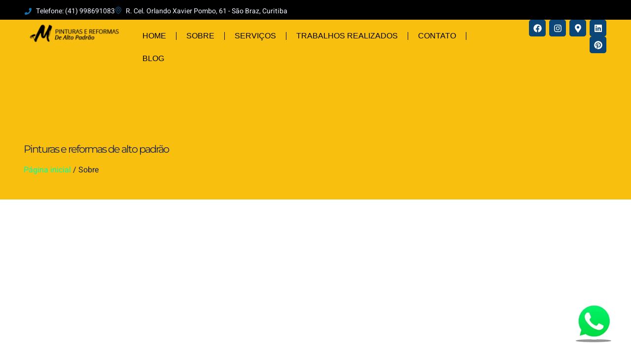

--- FILE ---
content_type: text/html; charset=UTF-8
request_url: https://mazzettospinturasereformascwb.com/sobre/
body_size: 33233
content:
<!doctype html><html dir="ltr" lang="pt-BR" prefix="og: https://ogp.me/ns#"><head><script data-no-optimize="1">var litespeed_docref=sessionStorage.getItem("litespeed_docref");litespeed_docref&&(Object.defineProperty(document,"referrer",{get:function(){return litespeed_docref}}),sessionStorage.removeItem("litespeed_docref"));</script> <meta charset="UTF-8"><meta name="viewport" content="width=device-width, initial-scale=1"><link rel="profile" href="https://gmpg.org/xfn/11"><title>Sobre Mazzettos Pinturas e Reformas, Pinturas e pintores em Curitiba</title><style>img:is([sizes="auto" i], [sizes^="auto," i]) { contain-intrinsic-size: 3000px 1500px }</style><meta name="description" content="A Mazzettos Pinturas e reformas Leva consigo mais e 10 anos de experiência, fornecendo serviços de pintor em Curitiba e região metropolitana." /><meta name="robots" content="max-image-preview:large" /><meta name="p:domain_verify" content="pinterest-site-verification=744114fe1669c3c61c5cf61f6d606035" /><meta name="yandex-verification" content="e8ae4c9a019ab8a8" /><link rel="canonical" href="https://mazzettospinturasereformascwb.com/sobre/" /><meta name="generator" content="All in One SEO Pro (AIOSEO) 4.9.3" /><meta name="p:domain_verify" content="744114fe1669c3c61c5cf61f6d606035"/><meta property="og:locale" content="pt_BR" /><meta property="og:site_name" content="Pintor em Curitiba - empresa de pintura em curitiba - Pintor Curitiba - Pintor em Curitiba - empresa de pintura em curitiba - Pintor Curitiba" /><meta property="og:type" content="article" /><meta property="og:title" content="Sobre Mazzettos Pinturas e Reformas, Pinturas e pintores em Curitiba" /><meta property="og:description" content="A Mazzettos Pinturas e reformas Leva consigo mais e 10 anos de experiência, fornecendo serviços de pintor em Curitiba e região metropolitana." /><meta property="og:url" content="https://mazzettospinturasereformascwb.com/sobre/" /><meta property="og:image" content="https://mazzettospinturasereformascwb.com/wp-content/uploads/2021/08/cropped-five-icon.png" /><meta property="og:image:secure_url" content="https://mazzettospinturasereformascwb.com/wp-content/uploads/2021/08/cropped-five-icon.png" /><meta property="og:image:width" content="512" /><meta property="og:image:height" content="512" /><meta property="article:published_time" content="2022-06-11T18:03:41+00:00" /><meta property="article:modified_time" content="2025-12-07T22:11:56+00:00" /><meta property="article:publisher" content="https://www.facebook.com/mazzettospinturas" /><meta name="twitter:card" content="summary" /><meta name="twitter:title" content="Sobre Mazzettos Pinturas e Reformas, Pinturas e pintores em Curitiba" /><meta name="twitter:description" content="A Mazzettos Pinturas e reformas Leva consigo mais e 10 anos de experiência, fornecendo serviços de pintor em Curitiba e região metropolitana." /><meta name="twitter:image" content="https://mazzettospinturasereformascwb.com/wp-content/uploads/2021/08/cropped-five-icon.png" /> <script type="application/ld+json" class="aioseo-schema">{"@context":"https:\/\/schema.org","@graph":[{"@type":"BreadcrumbList","@id":"https:\/\/mazzettospinturasereformascwb.com\/sobre\/#breadcrumblist","itemListElement":[{"@type":"ListItem","@id":"https:\/\/mazzettospinturasereformascwb.com#listItem","position":1,"name":"In\u00edcio","item":"https:\/\/mazzettospinturasereformascwb.com","nextItem":{"@type":"ListItem","@id":"https:\/\/mazzettospinturasereformascwb.com\/sobre\/#listItem","name":"Sobre"}},{"@type":"ListItem","@id":"https:\/\/mazzettospinturasereformascwb.com\/sobre\/#listItem","position":2,"name":"Sobre","previousItem":{"@type":"ListItem","@id":"https:\/\/mazzettospinturasereformascwb.com#listItem","name":"In\u00edcio"}}]},{"@type":"Organization","@id":"https:\/\/mazzettospinturasereformascwb.com\/#organization","name":"Pintor em Curitiba - empresa de pintura em curitiba - Pintor Curitiba Pintor em Curitiba","description":"Somos uma empresa de pinturas e reformas com sede em Curitiba, PR, especializada em servi\u00e7os de alta qualidade para pintura residencial, comercial e de edif\u00edcios. Temos uma equipe de Refomas em alto padr\u00e3o altamente qualificados e com vasta experi\u00eancia na entrega dos melhores resultados para nossos clientes.","url":"https:\/\/mazzettospinturasereformascwb.com\/","email":"contato@mazzettospinturasereformascwb.com","telephone":"+5541998691083","logo":{"@type":"ImageObject","url":"https:\/\/mazzettospinturasereformascwb.com\/wp-content\/uploads\/2021\/08\/cropped-five-icon.png","@id":"https:\/\/mazzettospinturasereformascwb.com\/sobre\/#organizationLogo","width":512,"height":512,"caption":"Pintor em curitiba - pintor Curitiba - empresa de pintura em Curitiba"},"image":{"@id":"https:\/\/mazzettospinturasereformascwb.com\/sobre\/#organizationLogo"},"sameAs":["https:\/\/www.facebook.com\/mazzettospinturas","https:\/\/www.instagram.com\/mazzettospinturas\/","https:\/\/br.pinterest.com\/mazzettospinturasereformas\/","https:\/\/www.youtube.com\/channel\/UCTMY2LA5IkU1KalZ_v1Qd6A"]},{"@type":"WebPage","@id":"https:\/\/mazzettospinturasereformascwb.com\/sobre\/#webpage","url":"https:\/\/mazzettospinturasereformascwb.com\/sobre\/","name":"Sobre Mazzettos Pinturas e Reformas, Pinturas e pintores em Curitiba","description":"A Mazzettos Pinturas e reformas Leva consigo mais e 10 anos de experi\u00eancia, fornecendo servi\u00e7os de pintor em Curitiba e regi\u00e3o metropolitana.","inLanguage":"pt-BR","isPartOf":{"@id":"https:\/\/mazzettospinturasereformascwb.com\/#website"},"breadcrumb":{"@id":"https:\/\/mazzettospinturasereformascwb.com\/sobre\/#breadcrumblist"},"datePublished":"2022-06-11T15:03:41-03:00","dateModified":"2025-12-07T19:11:56-03:00"},{"@type":"WebSite","@id":"https:\/\/mazzettospinturasereformascwb.com\/#website","url":"https:\/\/mazzettospinturasereformascwb.com\/","name":"Pintor em Curitiba - empresa de pintura em curitiba - Pintor Curitiba Pintor em Curitiba","alternateName":"Pintor Curitiba, PR","description":"Pintor em Curitiba - empresa de pintura em curitiba - Pintor Curitiba","inLanguage":"pt-BR","publisher":{"@id":"https:\/\/mazzettospinturasereformascwb.com\/#organization"}}]}</script> <meta name="facebook-domain-verification" content="evkq9g1mtqcy9c78kt0vsq5fhj1179" /><meta name="yandex-verification" content="e8ae4c9a019ab8a8" /><meta name="p:domain_verify" content="744114fe1669c3c61c5cf61f6d606035" />
 <script id="google_gtagjs-js-consent-mode-data-layer" type="litespeed/javascript">window.dataLayer=window.dataLayer||[];function gtag(){dataLayer.push(arguments)}
gtag('consent','default',{"ad_personalization":"denied","ad_storage":"denied","ad_user_data":"denied","analytics_storage":"denied","functionality_storage":"denied","security_storage":"denied","personalization_storage":"denied","region":["AT","BE","BG","CH","CY","CZ","DE","DK","EE","ES","FI","FR","GB","GR","HR","HU","IE","IS","IT","LI","LT","LU","LV","MT","NL","NO","PL","PT","RO","SE","SI","SK"],"wait_for_update":500});window._googlesitekitConsentCategoryMap={"statistics":["analytics_storage"],"marketing":["ad_storage","ad_user_data","ad_personalization"],"functional":["functionality_storage","security_storage"],"preferences":["personalization_storage"]};window._googlesitekitConsents={"ad_personalization":"denied","ad_storage":"denied","ad_user_data":"denied","analytics_storage":"denied","functionality_storage":"denied","security_storage":"denied","personalization_storage":"denied","region":["AT","BE","BG","CH","CY","CZ","DE","DK","EE","ES","FI","FR","GB","GR","HR","HU","IE","IS","IT","LI","LT","LU","LV","MT","NL","NO","PL","PT","RO","SE","SI","SK"],"wait_for_update":500}</script> <link rel='dns-prefetch' href='//www.googletagmanager.com' /><link rel="alternate" type="application/rss+xml" title="Feed para Pintor em Curitiba - empresa de pintura em curitiba - Pintor Curitiba &raquo;" href="https://mazzettospinturasereformascwb.com/feed/" /><link rel="alternate" type="application/rss+xml" title="Feed de comentários para Pintor em Curitiba - empresa de pintura em curitiba - Pintor Curitiba &raquo;" href="https://mazzettospinturasereformascwb.com/comments/feed/" /><style id="litespeed-ccss">:root{--wp--preset--aspect-ratio--square:1;--wp--preset--aspect-ratio--4-3:4/3;--wp--preset--aspect-ratio--3-4:3/4;--wp--preset--aspect-ratio--3-2:3/2;--wp--preset--aspect-ratio--2-3:2/3;--wp--preset--aspect-ratio--16-9:16/9;--wp--preset--aspect-ratio--9-16:9/16;--wp--preset--color--black:#000000;--wp--preset--color--cyan-bluish-gray:#abb8c3;--wp--preset--color--white:#ffffff;--wp--preset--color--pale-pink:#f78da7;--wp--preset--color--vivid-red:#cf2e2e;--wp--preset--color--luminous-vivid-orange:#ff6900;--wp--preset--color--luminous-vivid-amber:#fcb900;--wp--preset--color--light-green-cyan:#7bdcb5;--wp--preset--color--vivid-green-cyan:#00d084;--wp--preset--color--pale-cyan-blue:#8ed1fc;--wp--preset--color--vivid-cyan-blue:#0693e3;--wp--preset--color--vivid-purple:#9b51e0;--wp--preset--gradient--vivid-cyan-blue-to-vivid-purple:linear-gradient(135deg,rgba(6,147,227,1) 0%,rgb(155,81,224) 100%);--wp--preset--gradient--light-green-cyan-to-vivid-green-cyan:linear-gradient(135deg,rgb(122,220,180) 0%,rgb(0,208,130) 100%);--wp--preset--gradient--luminous-vivid-amber-to-luminous-vivid-orange:linear-gradient(135deg,rgba(252,185,0,1) 0%,rgba(255,105,0,1) 100%);--wp--preset--gradient--luminous-vivid-orange-to-vivid-red:linear-gradient(135deg,rgba(255,105,0,1) 0%,rgb(207,46,46) 100%);--wp--preset--gradient--very-light-gray-to-cyan-bluish-gray:linear-gradient(135deg,rgb(238,238,238) 0%,rgb(169,184,195) 100%);--wp--preset--gradient--cool-to-warm-spectrum:linear-gradient(135deg,rgb(74,234,220) 0%,rgb(151,120,209) 20%,rgb(207,42,186) 40%,rgb(238,44,130) 60%,rgb(251,105,98) 80%,rgb(254,248,76) 100%);--wp--preset--gradient--blush-light-purple:linear-gradient(135deg,rgb(255,206,236) 0%,rgb(152,150,240) 100%);--wp--preset--gradient--blush-bordeaux:linear-gradient(135deg,rgb(254,205,165) 0%,rgb(254,45,45) 50%,rgb(107,0,62) 100%);--wp--preset--gradient--luminous-dusk:linear-gradient(135deg,rgb(255,203,112) 0%,rgb(199,81,192) 50%,rgb(65,88,208) 100%);--wp--preset--gradient--pale-ocean:linear-gradient(135deg,rgb(255,245,203) 0%,rgb(182,227,212) 50%,rgb(51,167,181) 100%);--wp--preset--gradient--electric-grass:linear-gradient(135deg,rgb(202,248,128) 0%,rgb(113,206,126) 100%);--wp--preset--gradient--midnight:linear-gradient(135deg,rgb(2,3,129) 0%,rgb(40,116,252) 100%);--wp--preset--font-size--small:13px;--wp--preset--font-size--medium:20px;--wp--preset--font-size--large:36px;--wp--preset--font-size--x-large:42px;--wp--preset--spacing--20:0.44rem;--wp--preset--spacing--30:0.67rem;--wp--preset--spacing--40:1rem;--wp--preset--spacing--50:1.5rem;--wp--preset--spacing--60:2.25rem;--wp--preset--spacing--70:3.38rem;--wp--preset--spacing--80:5.06rem;--wp--preset--shadow--natural:6px 6px 9px rgba(0, 0, 0, 0.2);--wp--preset--shadow--deep:12px 12px 50px rgba(0, 0, 0, 0.4);--wp--preset--shadow--sharp:6px 6px 0px rgba(0, 0, 0, 0.2);--wp--preset--shadow--outlined:6px 6px 0px -3px rgba(255, 255, 255, 1), 6px 6px rgba(0, 0, 0, 1);--wp--preset--shadow--crisp:6px 6px 0px rgba(0, 0, 0, 1)}:root{--wp--style--global--content-size:800px;--wp--style--global--wide-size:1200px}:where(body){margin:0}:root{--wp--style--block-gap:24px}body{padding-top:0;padding-right:0;padding-bottom:0;padding-left:0}a:where(:not(.wp-element-button)){text-decoration:underline}html{line-height:1.15;-webkit-text-size-adjust:100%}*,:after,:before{box-sizing:border-box}body{background-color:#fff;color:#333;font-family:-apple-system,BlinkMacSystemFont,Segoe UI,Roboto,Helvetica Neue,Arial,Noto Sans,sans-serif,Apple Color Emoji,Segoe UI Emoji,Segoe UI Symbol,Noto Color Emoji;font-size:1rem;font-weight:400;line-height:1.5;margin:0;-webkit-font-smoothing:antialiased;-moz-osx-font-smoothing:grayscale}h1,h2{color:inherit;font-family:inherit;font-weight:500;line-height:1.2;margin-block-end:1rem;margin-block-start:.5rem}h1{font-size:2.5rem}h2{font-size:2rem}p{margin-block-end:.9rem;margin-block-start:0}a{background-color:#fff0;color:#c36;text-decoration:none}a:not([href]):not([tabindex]){color:inherit;text-decoration:none}strong{font-weight:bolder}img{border-style:none;height:auto;max-width:100%}label{display:inline-block;line-height:1;vertical-align:middle}input{font-family:inherit;font-size:1rem;line-height:1.5;margin:0}input{overflow:visible}::-webkit-file-upload-button{-webkit-appearance:button;font:inherit}li,ul{background:#fff0;border:0;font-size:100%;margin-block-end:0;margin-block-start:0;outline:0;vertical-align:baseline}.page-content a{text-decoration:underline}.screen-reader-text{clip:rect(1px,1px,1px,1px);height:1px;overflow:hidden;position:absolute!important;width:1px;word-wrap:normal!important}:root{--direction-multiplier:1}.elementor-screen-only,.screen-reader-text{height:1px;margin:-1px;overflow:hidden;padding:0;position:absolute;top:-10000em;width:1px;clip:rect(0,0,0,0);border:0}.elementor *,.elementor :after,.elementor :before{box-sizing:border-box}.elementor a{box-shadow:none;text-decoration:none}.elementor img{border:none;border-radius:0;box-shadow:none;height:auto;max-width:100%}.elementor-widget-wrap>.elementor-element.elementor-fixed{position:fixed}.elementor-widget-wrap .elementor-element.elementor-widget__width-auto{max-width:100%}.elementor-element{--flex-direction:initial;--flex-wrap:initial;--justify-content:initial;--align-items:initial;--align-content:initial;--gap:initial;--flex-basis:initial;--flex-grow:initial;--flex-shrink:initial;--order:initial;--align-self:initial;align-self:var(--align-self);flex-basis:var(--flex-basis);flex-grow:var(--flex-grow);flex-shrink:var(--flex-shrink);order:var(--order)}.elementor-element.elementor-fixed{z-index:1}.elementor-element:where(.e-con-full,.elementor-widget){align-content:var(--align-content);align-items:var(--align-items);flex-direction:var(--flex-direction);flex-wrap:var(--flex-wrap);gap:var(--row-gap) var(--column-gap);justify-content:var(--justify-content)}.elementor-invisible{visibility:hidden}.elementor-align-left{text-align:left}.elementor-align-left .elementor-button{width:auto}@media (max-width:767px){.elementor-mobile-align-center{text-align:center}.elementor-mobile-align-center .elementor-button{width:auto}}:root{--page-title-display:block}.elementor-section{position:relative}.elementor-section .elementor-container{display:flex;margin-left:auto;margin-right:auto;position:relative}@media (max-width:1024px){.elementor-section .elementor-container{flex-wrap:wrap}}.elementor-section.elementor-section-boxed>.elementor-container{max-width:1140px}.elementor-widget-wrap{align-content:flex-start;flex-wrap:wrap;position:relative;width:100%}.elementor:not(.elementor-bc-flex-widget) .elementor-widget-wrap{display:flex}.elementor-widget-wrap>.elementor-element{width:100%}.elementor-widget{position:relative}.elementor-widget:not(:last-child){margin-bottom:var(--kit-widget-spacing,20px)}.elementor-column{display:flex;min-height:1px;position:relative}.elementor-column-gap-default>.elementor-column>.elementor-element-populated{padding:10px}@media (min-width:768px){.elementor-column.elementor-col-50{width:50%}.elementor-column.elementor-col-100{width:100%}}@media (max-width:767px){.elementor-column{width:100%}}.elementor-grid{display:grid;grid-column-gap:var(--grid-column-gap);grid-row-gap:var(--grid-row-gap)}.elementor-grid .elementor-grid-item{min-width:0}.elementor-grid-0 .elementor-grid{display:inline-block;margin-bottom:calc(-1*var(--grid-row-gap));width:100%;word-spacing:var(--grid-column-gap)}.elementor-grid-0 .elementor-grid .elementor-grid-item{display:inline-block;margin-bottom:var(--grid-row-gap);word-break:break-word}@media (max-width:767px){.elementor-grid-mobile-0 .elementor-grid{display:inline-block;margin-bottom:calc(-1*var(--grid-row-gap));width:100%;word-spacing:var(--grid-column-gap)}.elementor-grid-mobile-0 .elementor-grid .elementor-grid-item{display:inline-block;margin-bottom:var(--grid-row-gap);word-break:break-word}}@media (prefers-reduced-motion:no-preference){html{scroll-behavior:smooth}}.e-con{--border-radius:0;--border-top-width:0px;--border-right-width:0px;--border-bottom-width:0px;--border-left-width:0px;--border-style:initial;--border-color:initial;--container-widget-width:100%;--container-widget-height:initial;--container-widget-flex-grow:0;--container-widget-align-self:initial;--content-width:min(100%,var(--container-max-width,1140px));--width:100%;--min-height:initial;--height:auto;--text-align:initial;--margin-top:0px;--margin-right:0px;--margin-bottom:0px;--margin-left:0px;--padding-top:var(--container-default-padding-top,10px);--padding-right:var(--container-default-padding-right,10px);--padding-bottom:var(--container-default-padding-bottom,10px);--padding-left:var(--container-default-padding-left,10px);--position:relative;--z-index:revert;--overflow:visible;--gap:var(--widgets-spacing,20px);--row-gap:var(--widgets-spacing-row,20px);--column-gap:var(--widgets-spacing-column,20px);--overlay-mix-blend-mode:initial;--overlay-opacity:1;--e-con-grid-template-columns:repeat(3,1fr);--e-con-grid-template-rows:repeat(2,1fr);border-radius:var(--border-radius);height:var(--height);min-height:var(--min-height);min-width:0;overflow:var(--overflow);position:var(--position);width:var(--width);z-index:var(--z-index);--flex-wrap-mobile:wrap;margin-block-end:var(--margin-block-end);margin-block-start:var(--margin-block-start);margin-inline-end:var(--margin-inline-end);margin-inline-start:var(--margin-inline-start);padding-inline-end:var(--padding-inline-end);padding-inline-start:var(--padding-inline-start)}.e-con{--margin-block-start:var(--margin-top);--margin-block-end:var(--margin-bottom);--margin-inline-start:var(--margin-left);--margin-inline-end:var(--margin-right);--padding-inline-start:var(--padding-left);--padding-inline-end:var(--padding-right);--padding-block-start:var(--padding-top);--padding-block-end:var(--padding-bottom);--border-block-start-width:var(--border-top-width);--border-block-end-width:var(--border-bottom-width);--border-inline-start-width:var(--border-left-width);--border-inline-end-width:var(--border-right-width)}.e-con.e-flex{--flex-direction:column;--flex-basis:auto;--flex-grow:0;--flex-shrink:1;flex:var(--flex-grow) var(--flex-shrink) var(--flex-basis)}.e-con-full,.e-con>.e-con-inner{padding-block-end:var(--padding-block-end);padding-block-start:var(--padding-block-start);text-align:var(--text-align)}.e-con-full.e-flex,.e-con.e-flex>.e-con-inner{flex-direction:var(--flex-direction)}.e-con,.e-con>.e-con-inner{display:var(--display)}.e-con-boxed.e-flex{align-content:normal;align-items:normal;flex-direction:column;flex-wrap:nowrap;justify-content:normal}.e-con-boxed{gap:initial;text-align:initial}.e-con.e-flex>.e-con-inner{align-content:var(--align-content);align-items:var(--align-items);align-self:auto;flex-basis:auto;flex-grow:1;flex-shrink:1;flex-wrap:var(--flex-wrap);justify-content:var(--justify-content)}.e-con>.e-con-inner{gap:var(--row-gap) var(--column-gap);height:100%;margin:0 auto;max-width:var(--content-width);padding-inline-end:0;padding-inline-start:0;width:100%}:is(.elementor-section-wrap,[data-elementor-id])>.e-con{--margin-left:auto;--margin-right:auto;max-width:min(100%,var(--width))}.e-con .elementor-widget.elementor-widget{margin-block-end:0}.e-con:before{border-block-end-width:var(--border-block-end-width);border-block-start-width:var(--border-block-start-width);border-color:var(--border-color);border-inline-end-width:var(--border-inline-end-width);border-inline-start-width:var(--border-inline-start-width);border-radius:var(--border-radius);border-style:var(--border-style);content:var(--background-overlay);display:block;height:max(100% + var(--border-top-width) + var(--border-bottom-width),100%);left:calc(0px - var(--border-left-width));mix-blend-mode:var(--overlay-mix-blend-mode);opacity:var(--overlay-opacity);position:absolute;top:calc(0px - var(--border-top-width));width:max(100% + var(--border-left-width) + var(--border-right-width),100%)}.e-con .elementor-widget{min-width:0}.e-con>.elementor-widget>.elementor-widget-container{height:100%}.elementor.elementor .e-con>.elementor-widget{max-width:100%}.e-con .elementor-widget:not(:last-child){--kit-widget-spacing:0px}@media (max-width:767px){.e-con.e-flex{--width:100%;--flex-wrap:var(--flex-wrap-mobile)}}.elementor-heading-title{line-height:1;margin:0;padding:0}.elementor-button{background-color:#69727d;border-radius:3px;color:#fff;display:inline-block;font-size:15px;line-height:1;padding:12px 24px;fill:#fff;text-align:center}.elementor-button:visited{color:#fff}.elementor-button-content-wrapper{display:flex;flex-direction:row;gap:5px;justify-content:center}.elementor-button-icon{align-items:center;display:flex}.elementor-button-icon svg{height:auto;width:1em}.elementor-button-icon .e-font-icon-svg{height:1em}.elementor-button-text{display:inline-block}.elementor-button.elementor-size-lg{border-radius:5px;font-size:18px;padding:20px 40px}.elementor-button span{text-decoration:inherit}.elementor-icon{color:#69727d;display:inline-block;font-size:50px;line-height:1;text-align:center}.elementor-icon svg{display:block;height:1em;position:relative;width:1em}.elementor-icon svg:before{left:50%;position:absolute;transform:translateX(-50%)}.elementor-shape-rounded .elementor-icon{border-radius:10%}@media (max-width:767px){.elementor .elementor-hidden-mobile{display:none}}@media (min-width:768px) and (max-width:1024px){.elementor .elementor-hidden-tablet{display:none}}@media (min-width:1025px) and (max-width:99999px){.elementor .elementor-hidden-desktop{display:none}}.elementor-kit-3055{--e-global-color-primary:#6EC1E4;--e-global-color-secondary:#54595F;--e-global-color-text:#7A7A7A;--e-global-color-accent:#000000;--e-global-color-dea41e4:#17224D;--e-global-color-a185853:#0A4677;--e-global-color-308e809:#EDF1FC;--e-global-color-a291686:#FFFFFF;--e-global-color-91455cb:#1075B2;--e-global-color-6a54406:#F9BF0F;--e-global-typography-primary-font-family:"Roboto";--e-global-typography-primary-font-weight:600;--e-global-typography-secondary-font-family:"Roboto Slab";--e-global-typography-secondary-font-weight:400;--e-global-typography-text-font-family:"Roboto";--e-global-typography-text-font-weight:400;--e-global-typography-accent-font-family:"Roboto";--e-global-typography-accent-font-weight:500;--e-global-typography-b2ce6af-font-family:"Heebo";--e-global-typography-b2ce6af-font-size:16px;--e-global-typography-b2ce6af-line-height:1.5em;--e-global-typography-69c152f-font-family:"Heebo";--e-global-typography-69c152f-font-size:14px;--e-global-typography-69c152f-line-height:1.6em;--e-global-typography-520c191-font-family:"Heebo";--e-global-typography-520c191-font-size:15px;--e-global-typography-520c191-font-weight:500;--e-global-typography-583e54c-font-family:"Montserrat";--e-global-typography-583e54c-font-size:72px;--e-global-typography-583e54c-font-weight:700;--e-global-typography-583e54c-line-height:1em;--e-global-typography-583e54c-letter-spacing:-2px;--e-global-typography-5d167aa-font-family:"Montserrat";--e-global-typography-5d167aa-font-size:48px;--e-global-typography-5d167aa-font-weight:700;--e-global-typography-5d167aa-line-height:1.1em;--e-global-typography-5d167aa-letter-spacing:-2px;--e-global-typography-d3dae9a-font-family:"Montserrat";--e-global-typography-d3dae9a-font-size:36px;--e-global-typography-d3dae9a-font-weight:600;--e-global-typography-d3dae9a-line-height:1.3em;--e-global-typography-83682a1-font-family:"Montserrat";--e-global-typography-83682a1-font-size:24px;--e-global-typography-83682a1-font-weight:600;--e-global-typography-83682a1-line-height:1.4em;--e-global-typography-7044a64-font-family:"Montserrat";--e-global-typography-7044a64-font-size:18px;--e-global-typography-7044a64-font-weight:600;--e-global-typography-7044a64-line-height:1.5em;--e-global-typography-84ca66e-font-family:"Montserrat";--e-global-typography-84ca66e-font-size:14px;--e-global-typography-84ca66e-font-weight:600;--e-global-typography-84ca66e-line-height:1.5em;--e-global-typography-112b6c4-font-family:"Heebo";--e-global-typography-112b6c4-font-size:13px;--e-global-typography-112b6c4-font-weight:300;color:var(--e-global-color-dea41e4);font-family:var(--e-global-typography-b2ce6af-font-family),Sans-serif;font-size:var(--e-global-typography-b2ce6af-font-size);line-height:var(--e-global-typography-b2ce6af-line-height)}.elementor-kit-3055 .elementor-button{background-color:var(--e-global-color-6a54406);font-weight:500;color:var(--e-global-color-dea41e4);border-style:solid;border-width:0 0 0 0;border-radius:2px 2px 2px 2px}.elementor-kit-3055 a{color:var(--e-global-color-dea41e4)}.elementor-kit-3055 h1{font-family:var(--e-global-typography-583e54c-font-family),Sans-serif;font-size:var(--e-global-typography-583e54c-font-size);font-weight:var(--e-global-typography-583e54c-font-weight);line-height:var(--e-global-typography-583e54c-line-height);letter-spacing:var(--e-global-typography-583e54c-letter-spacing)}.elementor-kit-3055 h2{font-family:var(--e-global-typography-5d167aa-font-family),Sans-serif;font-size:var(--e-global-typography-5d167aa-font-size);font-weight:var(--e-global-typography-5d167aa-font-weight);line-height:var(--e-global-typography-5d167aa-line-height);letter-spacing:var(--e-global-typography-5d167aa-letter-spacing)}.elementor-kit-3055 label{font-weight:600;line-height:1.5em}.elementor-kit-3055 input:not([type="button"]):not([type="submit"]){color:var(--e-global-color-secondary);background-color:var(--e-global-color-308e809);border-style:solid;border-width:1px 1px 1px 1px;border-color:var(--e-global-color-308e809);border-radius:2px 2px 2px 2px}.elementor-section.elementor-section-boxed>.elementor-container{max-width:1280px}.e-con{--container-max-width:1280px}.elementor-widget:not(:last-child){margin-block-end:20px}.elementor-element{--widgets-spacing:20px 20px;--widgets-spacing-row:20px;--widgets-spacing-column:20px}@media (max-width:1024px){.elementor-kit-3055{--e-global-typography-b2ce6af-font-size:15px;--e-global-typography-69c152f-font-size:13px;--e-global-typography-583e54c-font-size:48px;--e-global-typography-5d167aa-font-size:36px;--e-global-typography-d3dae9a-font-size:24px;--e-global-typography-83682a1-font-size:18px;--e-global-typography-7044a64-font-size:16px;--e-global-typography-84ca66e-font-size:13px;--e-global-typography-112b6c4-font-size:12px;font-size:var(--e-global-typography-b2ce6af-font-size);line-height:var(--e-global-typography-b2ce6af-line-height)}.elementor-kit-3055 h1{font-size:var(--e-global-typography-583e54c-font-size);line-height:var(--e-global-typography-583e54c-line-height);letter-spacing:var(--e-global-typography-583e54c-letter-spacing)}.elementor-kit-3055 h2{font-size:var(--e-global-typography-5d167aa-font-size);line-height:var(--e-global-typography-5d167aa-line-height);letter-spacing:var(--e-global-typography-5d167aa-letter-spacing)}.elementor-section.elementor-section-boxed>.elementor-container{max-width:1024px}.e-con{--container-max-width:1024px}}@media (max-width:767px){.elementor-kit-3055{--e-global-typography-b2ce6af-font-size:14px;--e-global-typography-69c152f-font-size:12px;--e-global-typography-520c191-font-size:14px;--e-global-typography-583e54c-font-size:38px;--e-global-typography-5d167aa-font-size:28px;--e-global-typography-d3dae9a-font-size:24px;--e-global-typography-83682a1-font-size:18px;--e-global-typography-7044a64-font-size:14px;--e-global-typography-84ca66e-font-size:12px;--e-global-typography-112b6c4-font-size:11px;font-size:var(--e-global-typography-b2ce6af-font-size);line-height:var(--e-global-typography-b2ce6af-line-height)}.elementor-kit-3055 h1{font-size:var(--e-global-typography-583e54c-font-size);line-height:var(--e-global-typography-583e54c-line-height);letter-spacing:var(--e-global-typography-583e54c-letter-spacing)}.elementor-kit-3055 h2{font-size:var(--e-global-typography-5d167aa-font-size);line-height:var(--e-global-typography-5d167aa-line-height);letter-spacing:var(--e-global-typography-5d167aa-letter-spacing)}.elementor-section.elementor-section-boxed>.elementor-container{max-width:767px}.e-con{--container-max-width:767px}}.elementor-widget.elementor-icon-list--layout-inline .elementor-widget-container{overflow:hidden}.elementor-widget .elementor-icon-list-items.elementor-inline-items{display:flex;flex-wrap:wrap;margin-inline:-8px}.elementor-widget .elementor-icon-list-items.elementor-inline-items .elementor-inline-item{word-break:break-word}.elementor-widget .elementor-icon-list-items.elementor-inline-items .elementor-icon-list-item{margin-inline:8px}.elementor-widget .elementor-icon-list-items.elementor-inline-items .elementor-icon-list-item:after{border-width:0;border-inline-start-width:1px;border-style:solid;height:100%;inset-inline-end:-8px;inset-inline-start:auto;position:relative;width:auto}.elementor-widget .elementor-icon-list-items{list-style-type:none;margin:0;padding:0}.elementor-widget .elementor-icon-list-item{margin:0;padding:0;position:relative}.elementor-widget .elementor-icon-list-item:after{inset-block-end:0;position:absolute;width:100%}.elementor-widget .elementor-icon-list-item,.elementor-widget .elementor-icon-list-item a{align-items:var(--icon-vertical-align,center);display:flex;font-size:inherit}.elementor-widget .elementor-icon-list-icon+.elementor-icon-list-text{align-self:center;padding-inline-start:5px}.elementor-widget .elementor-icon-list-icon{display:flex;inset-block-start:var(--icon-vertical-offset,initial);position:relative}.elementor-widget .elementor-icon-list-icon svg{height:var(--e-icon-list-icon-size,1em);width:var(--e-icon-list-icon-size,1em)}.elementor-widget .elementor-icon-list-icon i{font-size:var(--e-icon-list-icon-size);width:1.25em}.elementor-widget.elementor-widget-icon-list .elementor-icon-list-icon{text-align:var(--e-icon-list-icon-align)}.elementor-widget.elementor-widget-icon-list .elementor-icon-list-icon svg{margin:var(--e-icon-list-icon-margin,0 calc(var(--e-icon-list-icon-size, 1em) * .25) 0 0)}.elementor-widget.elementor-list-item-link-full_width a{width:100%}.elementor-widget.elementor-align-left .elementor-icon-list-item,.elementor-widget.elementor-align-left .elementor-icon-list-item a{justify-content:flex-start;text-align:left}.elementor-widget.elementor-align-left .elementor-inline-items{justify-content:flex-start}.elementor-widget:not(.elementor-align-right) .elementor-icon-list-item:after{inset-inline-start:0}@media (min-width:-1){.elementor-widget:not(.elementor-widescreen-align-right) .elementor-icon-list-item:after{inset-inline-start:0}.elementor-widget:not(.elementor-widescreen-align-left) .elementor-icon-list-item:after{inset-inline-end:0}}@media (max-width:-1){.elementor-widget:not(.elementor-laptop-align-right) .elementor-icon-list-item:after{inset-inline-start:0}.elementor-widget:not(.elementor-laptop-align-left) .elementor-icon-list-item:after{inset-inline-end:0}.elementor-widget:not(.elementor-tablet_extra-align-right) .elementor-icon-list-item:after{inset-inline-start:0}.elementor-widget:not(.elementor-tablet_extra-align-left) .elementor-icon-list-item:after{inset-inline-end:0}}@media (max-width:1024px){.elementor-widget:not(.elementor-tablet-align-right) .elementor-icon-list-item:after{inset-inline-start:0}.elementor-widget:not(.elementor-tablet-align-left) .elementor-icon-list-item:after{inset-inline-end:0}}@media (max-width:-1){.elementor-widget:not(.elementor-mobile_extra-align-right) .elementor-icon-list-item:after{inset-inline-start:0}.elementor-widget:not(.elementor-mobile_extra-align-left) .elementor-icon-list-item:after{inset-inline-end:0}}@media (max-width:767px){.elementor-widget:not(.elementor-mobile-align-right) .elementor-icon-list-item:after{inset-inline-start:0}.elementor-widget:not(.elementor-mobile-align-left) .elementor-icon-list-item:after{inset-inline-end:0}}.elementor .elementor-element ul.elementor-icon-list-items{padding:0}.elementor-widget-image{text-align:center}.elementor-widget-image a{display:inline-block}.elementor-widget-image img{display:inline-block;vertical-align:middle}.elementor-item:after,.elementor-item:before{display:block;position:absolute}.elementor-item:not(:hover):not(:focus):not(.elementor-item-active):not(.highlighted):after,.elementor-item:not(:hover):not(:focus):not(.elementor-item-active):not(.highlighted):before{opacity:0}.elementor-item-active:after,.elementor-item-active:before{transform:scale(1)}.elementor-nav-menu--main .elementor-nav-menu a{padding:13px 20px}.elementor-nav-menu--main .elementor-nav-menu ul{border-style:solid;border-width:0;padding:0;position:absolute;width:12em}.elementor-nav-menu--layout-horizontal{display:flex}.elementor-nav-menu--layout-horizontal .elementor-nav-menu{display:flex;flex-wrap:wrap}.elementor-nav-menu--layout-horizontal .elementor-nav-menu a{flex-grow:1;white-space:nowrap}.elementor-nav-menu--layout-horizontal .elementor-nav-menu>li{display:flex}.elementor-nav-menu--layout-horizontal .elementor-nav-menu>li ul{top:100%!important}.elementor-nav-menu--layout-horizontal .elementor-nav-menu>li:not(:first-child)>a{margin-inline-start:var(--e-nav-menu-horizontal-menu-item-margin)}.elementor-nav-menu--layout-horizontal .elementor-nav-menu>li:not(:first-child)>ul{inset-inline-start:var(--e-nav-menu-horizontal-menu-item-margin)!important}.elementor-nav-menu--layout-horizontal .elementor-nav-menu>li:not(:last-child)>a{margin-inline-end:var(--e-nav-menu-horizontal-menu-item-margin)}.elementor-nav-menu--layout-horizontal .elementor-nav-menu>li:not(:last-child):after{align-self:center;border-color:var(--e-nav-menu-divider-color,#000);border-left-style:var(--e-nav-menu-divider-style,solid);border-left-width:var(--e-nav-menu-divider-width,2px);content:var(--e-nav-menu-divider-content,none);height:var(--e-nav-menu-divider-height,35%)}.elementor-nav-menu__align-start .elementor-nav-menu{justify-content:flex-start;margin-inline-end:auto}.elementor-widget-nav-menu .elementor-widget-container{display:flex;flex-direction:column}.elementor-nav-menu{position:relative;z-index:2}.elementor-nav-menu:after{clear:both;content:" ";display:block;font:0/0 serif;height:0;overflow:hidden;visibility:hidden}.elementor-nav-menu,.elementor-nav-menu li,.elementor-nav-menu ul{display:block;line-height:normal;list-style:none;margin:0;padding:0}.elementor-nav-menu ul{display:none}.elementor-nav-menu a,.elementor-nav-menu li{position:relative}.elementor-nav-menu li{border-width:0}.elementor-nav-menu a{align-items:center;display:flex}.elementor-nav-menu a{line-height:20px;padding:10px 20px}.elementor-nav-menu--dropdown .elementor-item.elementor-item-active{background-color:#3f444b;color:#fff}.elementor-menu-toggle{align-items:center;background-color:rgb(0 0 0/.05);border:0 solid;border-radius:3px;color:#33373d;display:flex;font-size:var(--nav-menu-icon-size,22px);justify-content:center;padding:.25em}.elementor-menu-toggle:not(.elementor-active) .elementor-menu-toggle__icon--close{display:none}.elementor-menu-toggle .e-font-icon-svg{fill:#33373d;height:1em;width:1em}.elementor-menu-toggle svg{height:auto;width:1em;fill:var(--nav-menu-icon-color,currentColor)}.elementor-nav-menu--dropdown{background-color:#fff;font-size:13px}.elementor-nav-menu--dropdown.elementor-nav-menu__container{margin-top:10px;overflow-x:hidden;overflow-y:auto;transform-origin:top}.elementor-nav-menu--dropdown.elementor-nav-menu__container .elementor-sub-item{font-size:.85em}.elementor-nav-menu--dropdown a{color:#33373d}ul.elementor-nav-menu--dropdown a{border-inline-start:8px solid #fff0;text-shadow:none}.elementor-nav-menu--toggle{--menu-height:100vh}.elementor-nav-menu--toggle .elementor-menu-toggle:not(.elementor-active)+.elementor-nav-menu__container{max-height:0;overflow:hidden;transform:scaleY(0)}.elementor-nav-menu--stretch .elementor-nav-menu__container.elementor-nav-menu--dropdown{position:absolute;z-index:9997}@media (max-width:1024px){.elementor-nav-menu--dropdown-tablet .elementor-nav-menu--main{display:none}}@media (min-width:1025px){.elementor-nav-menu--dropdown-tablet .elementor-menu-toggle,.elementor-nav-menu--dropdown-tablet .elementor-nav-menu--dropdown{display:none}.elementor-nav-menu--dropdown-tablet nav.elementor-nav-menu--dropdown.elementor-nav-menu__container{overflow-y:hidden}}.elementor-widget-divider{--divider-border-style:none;--divider-border-width:1px;--divider-color:#0c0d0e;--divider-icon-size:20px;--divider-element-spacing:10px;--divider-pattern-height:24px;--divider-pattern-size:20px;--divider-pattern-url:none;--divider-pattern-repeat:repeat-x}.elementor-widget-divider .elementor-divider{display:flex}.elementor-widget-divider .elementor-divider-separator{direction:ltr;display:flex;margin:0}.elementor-widget-divider:not(.elementor-widget-divider--view-line_text):not(.elementor-widget-divider--view-line_icon) .elementor-divider-separator{border-block-start:var(--divider-border-width) var(--divider-border-style) var(--divider-color)}.e-con>.elementor-widget-divider{width:var(--container-widget-width,100%);--flex-grow:var( --container-widget-flex-grow )}.elementor-widget-social-icons.elementor-grid-0 .elementor-widget-container,.elementor-widget-social-icons.elementor-grid-mobile-0 .elementor-widget-container{font-size:0;line-height:1}.elementor-widget-social-icons .elementor-grid{grid-column-gap:var(--grid-column-gap,5px);grid-row-gap:var(--grid-row-gap,5px);grid-template-columns:var(--grid-template-columns);justify-content:var(--justify-content,center);justify-items:var(--justify-content,center)}.elementor-icon.elementor-social-icon{font-size:var(--icon-size,25px);height:calc(var(--icon-size, 25px) + 2*var(--icon-padding, .5em));line-height:var(--icon-size,25px);width:calc(var(--icon-size, 25px) + 2*var(--icon-padding, .5em))}.elementor-social-icon{--e-social-icon-icon-color:#fff;align-items:center;background-color:#69727d;display:inline-flex;justify-content:center;text-align:center}.elementor-social-icon svg{fill:var(--e-social-icon-icon-color)}.elementor-social-icon:last-child{margin:0}.elementor-social-icon-facebook{background-color:#3b5998}.elementor-social-icon-instagram{background-color:#262626}.elementor-social-icon-linkedin{background-color:#0077b5}.elementor-social-icon-pinterest{background-color:#bd081c}.elementor-widget-heading .elementor-heading-title.elementor-size-xl{font-size:39px}.elementor-1164 .elementor-element.elementor-element-cda4e24:not(.elementor-motion-effects-element-type-background){background-color:#F9BF0F}.elementor-1164 .elementor-element.elementor-element-cda4e24{padding:20px 0 0 0}.elementor-1164 .elementor-element.elementor-element-1eecd387>.elementor-element-populated{padding:3em 3em 3em 3em}.elementor-1164 .elementor-element.elementor-element-c5103ce{text-align:left}.elementor-1164 .elementor-element.elementor-element-c5103ce .elementor-heading-title{color:var(--e-global-color-a291686)}.elementor-1164 .elementor-element.elementor-element-4b41fcbd{text-align:left}.elementor-1164 .elementor-element.elementor-element-4b41fcbd .elementor-heading-title{font-size:21px;font-weight:400}.elementor-1164 .elementor-element.elementor-element-367117b:not(.elementor-motion-effects-element-type-background){background-color:#FFF}.elementor-1164 .elementor-element.elementor-element-367117b>.elementor-container{max-width:1200px}.elementor-1164 .elementor-element.elementor-element-367117b{margin-top:50px;margin-bottom:0;padding:3% 3% 3% 3%}.elementor-1164 .elementor-element.elementor-element-401f89f.elementor-column.elementor-element[data-element_type="column"]>.elementor-widget-wrap.elementor-element-populated{align-content:flex-start;align-items:flex-start}.elementor-1164 .elementor-element.elementor-element-401f89f>.elementor-element-populated{margin:-50px 0 0 0;--e-column-margin-right:0px;--e-column-margin-left:0px;padding:50px 50px 50px 50px}.elementor-1164 .elementor-element.elementor-element-033f74e .elementor-heading-title{font-size:2.8em;font-weight:900;line-height:1em;color:#000}.elementor-1164 .elementor-element.elementor-element-f8c64d7{--divider-border-style:solid;--divider-color:#000000;--divider-border-width:6px}.elementor-1164 .elementor-element.elementor-element-f8c64d7 .elementor-divider-separator{width:25%;margin:0 auto;margin-left:0}.elementor-1164 .elementor-element.elementor-element-f8c64d7 .elementor-divider{text-align:left}.elementor-1164 .elementor-element.elementor-element-c2ecda7>.elementor-widget-container{padding:0em 4em 0em 0em}.elementor-1164 .elementor-element.elementor-element-c2ecda7{text-align:left}.elementor-1164 .elementor-element.elementor-element-d388923 .elementor-button{background-color:var(--e-global-color-6a54406);font-family:"Poppins",Sans-serif;font-size:13px;font-weight:400;fill:#000;color:#000;border-style:solid;border-width:1px 1px 1px 1px;border-color:#FFF0;border-radius:0 0 0 0}.elementor-1164 .elementor-element.elementor-element-d388923>.elementor-widget-container{margin:-21px 0 0 0;padding:0 0 0 0}.elementor-1164 .elementor-element.elementor-element-d388923 .elementor-button-content-wrapper{flex-direction:row}.elementor-1164 .elementor-element.elementor-element-71046a6:not(.elementor-motion-effects-element-type-background)>.elementor-widget-wrap{background-color:#FFD515}.elementor-1164 .elementor-element.elementor-element-71046a6>.elementor-element-populated{margin:25px 0 0 0;--e-column-margin-right:0px;--e-column-margin-left:0px;padding:0 0 0 0}.elementor-1164 .elementor-element.elementor-element-0bcf0f6>.elementor-widget-container{margin:-25px 0 0-50px;padding:0 0 25px 0}:root{--page-title-display:none}@media (min-width:768px){.elementor-1164 .elementor-element.elementor-element-401f89f{width:58%}.elementor-1164 .elementor-element.elementor-element-71046a6{width:41.95%}}@media (max-width:767px){.elementor-1164 .elementor-element.elementor-element-cda4e24>.elementor-container{max-width:1200px}.elementor-1164 .elementor-element.elementor-element-1eecd387>.elementor-element-populated{padding:4em 2em 2em 2em}.elementor-1164 .elementor-element.elementor-element-c5103ce>.elementor-widget-container{margin:3px 0 0 0}.elementor-1164 .elementor-element.elementor-element-c5103ce .elementor-heading-title{font-size:2.7em}.elementor-1164 .elementor-element.elementor-element-4b41fcbd>.elementor-widget-container{margin:-12px 0 0 0}.elementor-1164 .elementor-element.elementor-element-401f89f>.elementor-element-populated{padding:1em 1em 1em 1em}.elementor-1164 .elementor-element.elementor-element-033f74e{text-align:center}.elementor-1164 .elementor-element.elementor-element-033f74e .elementor-heading-title{font-size:2.3em}.elementor-1164 .elementor-element.elementor-element-f8c64d7 .elementor-divider-separator{width:25%;margin:0 auto;margin-center:0}.elementor-1164 .elementor-element.elementor-element-f8c64d7 .elementor-divider{text-align:center}.elementor-1164 .elementor-element.elementor-element-c2ecda7>.elementor-widget-container{padding:10px 10px 10px 10px}.elementor-1164 .elementor-element.elementor-element-c2ecda7{text-align:center}.elementor-1164 .elementor-element.elementor-element-d388923>.elementor-widget-container{padding:0 0 0 0}.elementor-1164 .elementor-element.elementor-element-d388923 .elementor-button{border-width:0 0 0 0;padding:17px 25px 17px 25px}.elementor-1164 .elementor-element.elementor-element-71046a6>.elementor-element-populated{padding:1em 1em 1em 1em}}body a{color:#fff}.elementor-item-active{color:#000}.elementor-2791 .elementor-element.elementor-element-a6049be{--display:flex;--flex-direction:column;--container-widget-width:calc( ( 1 - var( --container-widget-flex-grow ) ) * 100% );--container-widget-height:initial;--container-widget-flex-grow:0;--container-widget-align-self:initial;--flex-wrap-mobile:wrap;--align-items:stretch;--gap:10px 10px;--row-gap:10px;--column-gap:10px;--margin-top:0px;--margin-bottom:0px;--margin-left:0px;--margin-right:0px;--padding-top:0em;--padding-bottom:0em;--padding-left:0em;--padding-right:0em;--z-index:8}.elementor-2791 .elementor-element.elementor-element-a6049be:not(.elementor-motion-effects-element-type-background){background-color:var(--e-global-color-6a54406)}.elementor-2791 .elementor-element.elementor-element-cee7731{--display:flex;--min-height:40px;--margin-top:0px;--margin-bottom:0px;--margin-left:0px;--margin-right:0px;--padding-top:0px;--padding-bottom:0px;--padding-left:0px;--padding-right:0px}.elementor-2791 .elementor-element.elementor-element-cee7731:not(.elementor-motion-effects-element-type-background){background-color:var(--e-global-color-accent)}.elementor-2791 .elementor-element.elementor-element-5648d83>.elementor-widget-container{padding:12px 50px 0 50px}.elementor-2791 .elementor-element.elementor-element-5648d83 .elementor-icon-list-icon svg{fill:var(--e-global-color-91455cb)}.elementor-2791 .elementor-element.elementor-element-5648d83{--e-icon-list-icon-size:14px;--icon-vertical-offset:0px}.elementor-2791 .elementor-element.elementor-element-5648d83 .elementor-icon-list-item>a{font-family:"Heebo",Sans-serif;font-size:14px;line-height:1.6em}.elementor-2791 .elementor-element.elementor-element-5648d83 .elementor-icon-list-text{color:var(--e-global-color-308e809)}.elementor-2791 .elementor-element.elementor-element-85ff2c0>.elementor-widget-container{padding:12px 50px 0 50px}.elementor-2791 .elementor-element.elementor-element-85ff2c0 .elementor-icon-list-icon i{color:var(--e-global-color-91455cb)}.elementor-2791 .elementor-element.elementor-element-85ff2c0 .elementor-icon-list-icon svg{fill:var(--e-global-color-91455cb)}.elementor-2791 .elementor-element.elementor-element-85ff2c0{--e-icon-list-icon-size:14px;--icon-vertical-offset:0px}.elementor-2791 .elementor-element.elementor-element-85ff2c0 .elementor-icon-list-item>a{font-family:var(--e-global-typography-69c152f-font-family),Sans-serif;font-size:var(--e-global-typography-69c152f-font-size);line-height:var(--e-global-typography-69c152f-line-height)}.elementor-2791 .elementor-element.elementor-element-85ff2c0 .elementor-icon-list-text{color:var(--e-global-color-308e809)}.elementor-2791 .elementor-element.elementor-element-71a62c3{--display:flex;--margin-top:0em;--margin-bottom:0em;--margin-left:0em;--margin-right:0em;--padding-top:0px;--padding-bottom:0px;--padding-left:25px;--padding-right:25px}.elementor-2791 .elementor-element.elementor-element-eff35a7{--display:flex;--flex-direction:row;--container-widget-width:calc( ( 1 - var( --container-widget-flex-grow ) ) * 100% );--container-widget-height:100%;--container-widget-flex-grow:1;--container-widget-align-self:stretch;--flex-wrap-mobile:wrap;--align-items:center;--gap:10px 10px;--row-gap:10px;--column-gap:10px;--padding-top:0em;--padding-bottom:0em;--padding-left:0em;--padding-right:0em}.elementor-2791 .elementor-element.elementor-element-9bf65a0{--display:flex;--margin-top:0px;--margin-bottom:0px;--margin-left:0px;--margin-right:0px;--padding-top:7px;--padding-bottom:12px;--padding-left:25px;--padding-right:0px}.elementor-2791 .elementor-element.elementor-element-945383c>.elementor-widget-container{border-style:solid;border-width:0 0 0 0}.elementor-2791 .elementor-element.elementor-element-945383c{text-align:left}.elementor-2791 .elementor-element.elementor-element-945383c img{width:100%;filter:brightness(0%) contrast(250%) saturate(200%) blur(0) hue-rotate(0deg)}.elementor-2791 .elementor-element.elementor-element-cfd37b8{--display:flex;--justify-content:center;--align-items:center;--container-widget-width:calc( ( 1 - var( --container-widget-flex-grow ) ) * 100% )}.elementor-2791 .elementor-element.elementor-element-041df1a .elementor-menu-toggle{margin:0 auto}.elementor-2791 .elementor-element.elementor-element-041df1a .elementor-nav-menu .elementor-item{font-family:"Trebuchet MS",Sans-serif}.elementor-2791 .elementor-element.elementor-element-041df1a .elementor-nav-menu--main .elementor-item{color:var(--e-global-color-accent);fill:var(--e-global-color-accent)}.elementor-2791 .elementor-element.elementor-element-041df1a .elementor-nav-menu--main .elementor-item.elementor-item-active{color:var(--e-global-color-a291686)}.elementor-2791 .elementor-element.elementor-element-041df1a{--e-nav-menu-divider-content:"";--e-nav-menu-divider-style:solid;--e-nav-menu-divider-width:1px}.elementor-2791 .elementor-element.elementor-element-041df1a .elementor-nav-menu--dropdown a,.elementor-2791 .elementor-element.elementor-element-041df1a .elementor-menu-toggle{color:var(--e-global-color-308e809);fill:var(--e-global-color-308e809)}.elementor-2791 .elementor-element.elementor-element-041df1a .elementor-nav-menu--dropdown{background-color:var(--e-global-color-6a54406)}.elementor-2791 .elementor-element.elementor-element-041df1a .elementor-nav-menu--dropdown a.elementor-item-active{color:var(--e-global-color-308e809)}.elementor-2791 .elementor-element.elementor-element-041df1a .elementor-nav-menu--dropdown a.elementor-item-active{background-color:var(--e-global-color-a185853)}.elementor-2791 .elementor-element.elementor-element-041df1a .elementor-nav-menu--dropdown a.elementor-item-active{color:var(--e-global-color-308e809);background-color:var(--e-global-color-dea41e4)}.elementor-2791 .elementor-element.elementor-element-041df1a .elementor-nav-menu--dropdown .elementor-item,.elementor-2791 .elementor-element.elementor-element-041df1a .elementor-nav-menu--dropdown .elementor-sub-item{font-family:"Trebuchet MS",Sans-serif;font-size:16px}.elementor-2791 .elementor-element.elementor-element-041df1a .elementor-nav-menu--dropdown li:not(:last-child){border-style:solid;border-color:var(--e-global-color-308e809);border-bottom-width:1px}.elementor-2791 .elementor-element.elementor-element-041df1a .elementor-nav-menu--main>.elementor-nav-menu>li>.elementor-nav-menu--dropdown,.elementor-2791 .elementor-element.elementor-element-041df1a .elementor-nav-menu__container.elementor-nav-menu--dropdown{margin-top:10px!important}.elementor-2791 .elementor-element.elementor-element-0d8e9c2{--display:flex;--justify-content:center;--padding-top:0px;--padding-bottom:0px;--padding-left:0px;--padding-right:25px}.elementor-2791 .elementor-element.elementor-element-004fb84{--divider-border-style:solid;--divider-color:#000000D9;--divider-border-width:1px}.elementor-2791 .elementor-element.elementor-element-004fb84 .elementor-divider-separator{width:100%}.elementor-2791 .elementor-element.elementor-element-004fb84 .elementor-divider{padding-block-start:15px;padding-block-end:15px}.elementor-2791 .elementor-element.elementor-element-3e729d7{--grid-template-columns:repeat(0, auto);width:auto;max-width:auto;--icon-size:17px;--grid-column-gap:7px;--grid-row-gap:0px}.elementor-2791 .elementor-element.elementor-element-3e729d7 .elementor-widget-container{text-align:right}.elementor-2791 .elementor-element.elementor-element-3e729d7>.elementor-widget-container{margin:0 0 0 20px}.elementor-2791 .elementor-element.elementor-element-3e729d7 .elementor-social-icon{background-color:var(--e-global-color-a185853);--icon-padding:0.5em}.elementor-2791 .elementor-element.elementor-element-3e729d7 .elementor-social-icon svg{fill:#FFF}.elementor-2791 .elementor-element.elementor-element-3e729d7 .elementor-icon{border-radius:5px 5px 5px 5px}.elementor-location-header:before{content:"";display:table;clear:both}@media (max-width:1024px){.elementor-2791 .elementor-element.elementor-element-a6049be{--padding-top:0px;--padding-bottom:0px;--padding-left:0px;--padding-right:0px}.elementor-2791 .elementor-element.elementor-element-5648d83 .elementor-icon-list-item>a{font-size:13px}.elementor-2791 .elementor-element.elementor-element-85ff2c0 .elementor-icon-list-item>a{font-size:var(--e-global-typography-69c152f-font-size);line-height:var(--e-global-typography-69c152f-line-height)}}@media (max-width:767px){.elementor-2791 .elementor-element.elementor-element-a6049be{--padding-top:0px;--padding-bottom:0px;--padding-left:0px;--padding-right:0px}.elementor-2791 .elementor-element.elementor-element-5648d83>.elementor-widget-container{margin:0 0 0 7px;padding:10px 10px 10px 10px}.elementor-2791 .elementor-element.elementor-element-5648d83.elementor-element{--align-self:flex-start}.elementor-2791 .elementor-element.elementor-element-5648d83 .elementor-icon-list-item>a{font-size:14px}.elementor-2791 .elementor-element.elementor-element-85ff2c0 .elementor-icon-list-item>a{font-size:var(--e-global-typography-69c152f-font-size);line-height:var(--e-global-typography-69c152f-line-height)}.elementor-2791 .elementor-element.elementor-element-71a62c3{--justify-content:center;--align-items:center;--container-widget-width:calc( ( 1 - var( --container-widget-flex-grow ) ) * 100% );--padding-top:0px;--padding-bottom:0px;--padding-left:0px;--padding-right:0px}.elementor-2791 .elementor-element.elementor-element-eff35a7{--justify-content:space-around;--align-items:center;--container-widget-width:calc( ( 1 - var( --container-widget-flex-grow ) ) * 100% );--padding-top:0px;--padding-bottom:0px;--padding-left:0px;--padding-right:0px}.elementor-2791 .elementor-element.elementor-element-eff35a7.e-con{--align-self:center}.elementor-2791 .elementor-element.elementor-element-945383c{text-align:left}.elementor-2791 .elementor-element.elementor-element-cfd37b8{--align-items:flex-end;--container-widget-width:calc( ( 1 - var( --container-widget-flex-grow ) ) * 100% );--margin-top:-77px;--margin-bottom:0px;--margin-left:0px;--margin-right:21px;--padding-top:0px;--padding-bottom:0px;--padding-left:0px;--padding-right:0px}.elementor-2791 .elementor-element.elementor-element-cfd37b8.e-con{--align-self:center}.elementor-2791 .elementor-element.elementor-element-041df1a .elementor-nav-menu--main>.elementor-nav-menu>li>.elementor-nav-menu--dropdown,.elementor-2791 .elementor-element.elementor-element-041df1a .elementor-nav-menu__container.elementor-nav-menu--dropdown{margin-top:70px!important}.elementor-2791 .elementor-element.elementor-element-0d8e9c2{--width:100%;--margin-top:-20px;--margin-bottom:0px;--margin-left:0px;--margin-right:0px;--padding-top:7px;--padding-bottom:7px;--padding-left:7px;--padding-right:7px}.elementor-2791 .elementor-element.elementor-element-004fb84>.elementor-widget-container{margin:-3px 0 0 0}.elementor-2791 .elementor-element.elementor-element-004fb84 .elementor-divider-separator{width:90%;margin:0 auto;margin-center:0}.elementor-2791 .elementor-element.elementor-element-004fb84 .elementor-divider{text-align:center;padding-block-start:0;padding-block-end:0}.elementor-2791 .elementor-element.elementor-element-3e729d7{--grid-template-columns:repeat(0, auto);width:100%;max-width:100%;--icon-size:15px;--grid-column-gap:13px}.elementor-2791 .elementor-element.elementor-element-3e729d7 .elementor-widget-container{text-align:center}.elementor-2791 .elementor-element.elementor-element-3e729d7>.elementor-widget-container{margin:-7px 0 0 0;padding:0 0 5px 0}.elementor-2791 .elementor-element.elementor-element-3e729d7 .elementor-social-icon{--icon-padding:0.3em}}@media (min-width:768px){.elementor-2791 .elementor-element.elementor-element-71a62c3{--content-width:1366px}.elementor-2791 .elementor-element.elementor-element-9bf65a0{--width:21%}.elementor-2791 .elementor-element.elementor-element-cfd37b8{--width:70%}.elementor-2791 .elementor-element.elementor-element-0d8e9c2{--width:20%}}@media (max-width:1024px) and (min-width:768px){.elementor-2791 .elementor-element.elementor-element-9bf65a0{--width:50%}.elementor-2791 .elementor-element.elementor-element-cfd37b8{--width:18%}.elementor-2791 .elementor-element.elementor-element-0d8e9c2{--width:32%}}.elementor-1065 .elementor-element.elementor-element-09a3407{width:auto;max-width:auto;bottom:25px;text-align:right}.elementor-1065 .elementor-element.elementor-element-09a3407.elementor-element{--order:99999 /* order end hack */}body:not(.rtl) .elementor-1065 .elementor-element.elementor-element-09a3407{right:25px}.elementor-1065 .elementor-element.elementor-element-09a3407 img{width:100px}.elementor-location-header:before{content:"";display:table;clear:both}a{color:#00ffa2!important}.ekit-wid-con .ekit-review-card--date,.ekit-wid-con .ekit-review-card--desc{grid-area:date}.ekit-wid-con .ekit-review-card--image{width:60px;height:60px;grid-area:thumbnail;min-width:60px;border-radius:50%;background-color:#eae9f7;display:-webkit-box;display:-ms-flexbox;display:flex;-webkit-box-pack:center;-ms-flex-pack:center;justify-content:center;-webkit-box-align:center;-ms-flex-align:center;align-items:center;padding:1rem;position:relative}.ekit-wid-con .ekit-review-card--thumbnail{grid-area:thumbnail;padding-right:1rem}.ekit-wid-con .ekit-review-card--name{grid-area:name;font-size:14px;font-weight:700;margin:0 0 .25rem 0}.ekit-wid-con .ekit-review-card--stars{grid-area:stars;color:#f4be28;font-size:13px;line-height:20px}.ekit-wid-con .ekit-review-card--comment{grid-area:comment;font-size:16px;line-height:22px;font-weight:400;color:#32323d}.ekit-wid-con .ekit-review-card--actions{grid-area:actions}.ekit-wid-con .ekit-review-card--posted-on{display:-webkit-box;display:-ms-flexbox;display:flex;grid-area:posted-on}.screen-reader-text{clip:rect(1px,1px,1px,1px);height:1px;overflow:hidden;position:absolute!important;width:1px;word-wrap:normal!important}.elementor-widget .icon::before{font-family:elementskit!important;font-style:normal;font-weight:400;font-variant:normal;text-transform:none;line-height:1;-webkit-font-smoothing:antialiased;-moz-osx-font-smoothing:grayscale}.icon.icon-map-marker1::before{content:""}#menu a:link{color:#000000!important}#botao-principal a{color:#000!important}</style><link rel="preload" data-asynced="1" data-optimized="2" as="style" onload="this.onload=null;this.rel='stylesheet'" href="https://mazzettospinturasereformascwb.com/wp-content/litespeed/ucss/0b0ac412769fffacd368eb3941bdaa64.css?ver=2ef5d" /><script data-optimized="1" type="litespeed/javascript" data-src="https://mazzettospinturasereformascwb.com/wp-content/plugins/litespeed-cache/assets/js/css_async.min.js"></script> <style id='global-styles-inline-css' type='text/css'>:root{--wp--preset--aspect-ratio--square: 1;--wp--preset--aspect-ratio--4-3: 4/3;--wp--preset--aspect-ratio--3-4: 3/4;--wp--preset--aspect-ratio--3-2: 3/2;--wp--preset--aspect-ratio--2-3: 2/3;--wp--preset--aspect-ratio--16-9: 16/9;--wp--preset--aspect-ratio--9-16: 9/16;--wp--preset--color--black: #000000;--wp--preset--color--cyan-bluish-gray: #abb8c3;--wp--preset--color--white: #ffffff;--wp--preset--color--pale-pink: #f78da7;--wp--preset--color--vivid-red: #cf2e2e;--wp--preset--color--luminous-vivid-orange: #ff6900;--wp--preset--color--luminous-vivid-amber: #fcb900;--wp--preset--color--light-green-cyan: #7bdcb5;--wp--preset--color--vivid-green-cyan: #00d084;--wp--preset--color--pale-cyan-blue: #8ed1fc;--wp--preset--color--vivid-cyan-blue: #0693e3;--wp--preset--color--vivid-purple: #9b51e0;--wp--preset--gradient--vivid-cyan-blue-to-vivid-purple: linear-gradient(135deg,rgba(6,147,227,1) 0%,rgb(155,81,224) 100%);--wp--preset--gradient--light-green-cyan-to-vivid-green-cyan: linear-gradient(135deg,rgb(122,220,180) 0%,rgb(0,208,130) 100%);--wp--preset--gradient--luminous-vivid-amber-to-luminous-vivid-orange: linear-gradient(135deg,rgba(252,185,0,1) 0%,rgba(255,105,0,1) 100%);--wp--preset--gradient--luminous-vivid-orange-to-vivid-red: linear-gradient(135deg,rgba(255,105,0,1) 0%,rgb(207,46,46) 100%);--wp--preset--gradient--very-light-gray-to-cyan-bluish-gray: linear-gradient(135deg,rgb(238,238,238) 0%,rgb(169,184,195) 100%);--wp--preset--gradient--cool-to-warm-spectrum: linear-gradient(135deg,rgb(74,234,220) 0%,rgb(151,120,209) 20%,rgb(207,42,186) 40%,rgb(238,44,130) 60%,rgb(251,105,98) 80%,rgb(254,248,76) 100%);--wp--preset--gradient--blush-light-purple: linear-gradient(135deg,rgb(255,206,236) 0%,rgb(152,150,240) 100%);--wp--preset--gradient--blush-bordeaux: linear-gradient(135deg,rgb(254,205,165) 0%,rgb(254,45,45) 50%,rgb(107,0,62) 100%);--wp--preset--gradient--luminous-dusk: linear-gradient(135deg,rgb(255,203,112) 0%,rgb(199,81,192) 50%,rgb(65,88,208) 100%);--wp--preset--gradient--pale-ocean: linear-gradient(135deg,rgb(255,245,203) 0%,rgb(182,227,212) 50%,rgb(51,167,181) 100%);--wp--preset--gradient--electric-grass: linear-gradient(135deg,rgb(202,248,128) 0%,rgb(113,206,126) 100%);--wp--preset--gradient--midnight: linear-gradient(135deg,rgb(2,3,129) 0%,rgb(40,116,252) 100%);--wp--preset--font-size--small: 13px;--wp--preset--font-size--medium: 20px;--wp--preset--font-size--large: 36px;--wp--preset--font-size--x-large: 42px;--wp--preset--spacing--20: 0.44rem;--wp--preset--spacing--30: 0.67rem;--wp--preset--spacing--40: 1rem;--wp--preset--spacing--50: 1.5rem;--wp--preset--spacing--60: 2.25rem;--wp--preset--spacing--70: 3.38rem;--wp--preset--spacing--80: 5.06rem;--wp--preset--shadow--natural: 6px 6px 9px rgba(0, 0, 0, 0.2);--wp--preset--shadow--deep: 12px 12px 50px rgba(0, 0, 0, 0.4);--wp--preset--shadow--sharp: 6px 6px 0px rgba(0, 0, 0, 0.2);--wp--preset--shadow--outlined: 6px 6px 0px -3px rgba(255, 255, 255, 1), 6px 6px rgba(0, 0, 0, 1);--wp--preset--shadow--crisp: 6px 6px 0px rgba(0, 0, 0, 1);}:root { --wp--style--global--content-size: 800px;--wp--style--global--wide-size: 1200px; }:where(body) { margin: 0; }.wp-site-blocks > .alignleft { float: left; margin-right: 2em; }.wp-site-blocks > .alignright { float: right; margin-left: 2em; }.wp-site-blocks > .aligncenter { justify-content: center; margin-left: auto; margin-right: auto; }:where(.wp-site-blocks) > * { margin-block-start: 24px; margin-block-end: 0; }:where(.wp-site-blocks) > :first-child { margin-block-start: 0; }:where(.wp-site-blocks) > :last-child { margin-block-end: 0; }:root { --wp--style--block-gap: 24px; }:root :where(.is-layout-flow) > :first-child{margin-block-start: 0;}:root :where(.is-layout-flow) > :last-child{margin-block-end: 0;}:root :where(.is-layout-flow) > *{margin-block-start: 24px;margin-block-end: 0;}:root :where(.is-layout-constrained) > :first-child{margin-block-start: 0;}:root :where(.is-layout-constrained) > :last-child{margin-block-end: 0;}:root :where(.is-layout-constrained) > *{margin-block-start: 24px;margin-block-end: 0;}:root :where(.is-layout-flex){gap: 24px;}:root :where(.is-layout-grid){gap: 24px;}.is-layout-flow > .alignleft{float: left;margin-inline-start: 0;margin-inline-end: 2em;}.is-layout-flow > .alignright{float: right;margin-inline-start: 2em;margin-inline-end: 0;}.is-layout-flow > .aligncenter{margin-left: auto !important;margin-right: auto !important;}.is-layout-constrained > .alignleft{float: left;margin-inline-start: 0;margin-inline-end: 2em;}.is-layout-constrained > .alignright{float: right;margin-inline-start: 2em;margin-inline-end: 0;}.is-layout-constrained > .aligncenter{margin-left: auto !important;margin-right: auto !important;}.is-layout-constrained > :where(:not(.alignleft):not(.alignright):not(.alignfull)){max-width: var(--wp--style--global--content-size);margin-left: auto !important;margin-right: auto !important;}.is-layout-constrained > .alignwide{max-width: var(--wp--style--global--wide-size);}body .is-layout-flex{display: flex;}.is-layout-flex{flex-wrap: wrap;align-items: center;}.is-layout-flex > :is(*, div){margin: 0;}body .is-layout-grid{display: grid;}.is-layout-grid > :is(*, div){margin: 0;}body{padding-top: 0px;padding-right: 0px;padding-bottom: 0px;padding-left: 0px;}a:where(:not(.wp-element-button)){text-decoration: underline;}:root :where(.wp-element-button, .wp-block-button__link){background-color: #32373c;border-width: 0;color: #fff;font-family: inherit;font-size: inherit;line-height: inherit;padding: calc(0.667em + 2px) calc(1.333em + 2px);text-decoration: none;}.has-black-color{color: var(--wp--preset--color--black) !important;}.has-cyan-bluish-gray-color{color: var(--wp--preset--color--cyan-bluish-gray) !important;}.has-white-color{color: var(--wp--preset--color--white) !important;}.has-pale-pink-color{color: var(--wp--preset--color--pale-pink) !important;}.has-vivid-red-color{color: var(--wp--preset--color--vivid-red) !important;}.has-luminous-vivid-orange-color{color: var(--wp--preset--color--luminous-vivid-orange) !important;}.has-luminous-vivid-amber-color{color: var(--wp--preset--color--luminous-vivid-amber) !important;}.has-light-green-cyan-color{color: var(--wp--preset--color--light-green-cyan) !important;}.has-vivid-green-cyan-color{color: var(--wp--preset--color--vivid-green-cyan) !important;}.has-pale-cyan-blue-color{color: var(--wp--preset--color--pale-cyan-blue) !important;}.has-vivid-cyan-blue-color{color: var(--wp--preset--color--vivid-cyan-blue) !important;}.has-vivid-purple-color{color: var(--wp--preset--color--vivid-purple) !important;}.has-black-background-color{background-color: var(--wp--preset--color--black) !important;}.has-cyan-bluish-gray-background-color{background-color: var(--wp--preset--color--cyan-bluish-gray) !important;}.has-white-background-color{background-color: var(--wp--preset--color--white) !important;}.has-pale-pink-background-color{background-color: var(--wp--preset--color--pale-pink) !important;}.has-vivid-red-background-color{background-color: var(--wp--preset--color--vivid-red) !important;}.has-luminous-vivid-orange-background-color{background-color: var(--wp--preset--color--luminous-vivid-orange) !important;}.has-luminous-vivid-amber-background-color{background-color: var(--wp--preset--color--luminous-vivid-amber) !important;}.has-light-green-cyan-background-color{background-color: var(--wp--preset--color--light-green-cyan) !important;}.has-vivid-green-cyan-background-color{background-color: var(--wp--preset--color--vivid-green-cyan) !important;}.has-pale-cyan-blue-background-color{background-color: var(--wp--preset--color--pale-cyan-blue) !important;}.has-vivid-cyan-blue-background-color{background-color: var(--wp--preset--color--vivid-cyan-blue) !important;}.has-vivid-purple-background-color{background-color: var(--wp--preset--color--vivid-purple) !important;}.has-black-border-color{border-color: var(--wp--preset--color--black) !important;}.has-cyan-bluish-gray-border-color{border-color: var(--wp--preset--color--cyan-bluish-gray) !important;}.has-white-border-color{border-color: var(--wp--preset--color--white) !important;}.has-pale-pink-border-color{border-color: var(--wp--preset--color--pale-pink) !important;}.has-vivid-red-border-color{border-color: var(--wp--preset--color--vivid-red) !important;}.has-luminous-vivid-orange-border-color{border-color: var(--wp--preset--color--luminous-vivid-orange) !important;}.has-luminous-vivid-amber-border-color{border-color: var(--wp--preset--color--luminous-vivid-amber) !important;}.has-light-green-cyan-border-color{border-color: var(--wp--preset--color--light-green-cyan) !important;}.has-vivid-green-cyan-border-color{border-color: var(--wp--preset--color--vivid-green-cyan) !important;}.has-pale-cyan-blue-border-color{border-color: var(--wp--preset--color--pale-cyan-blue) !important;}.has-vivid-cyan-blue-border-color{border-color: var(--wp--preset--color--vivid-cyan-blue) !important;}.has-vivid-purple-border-color{border-color: var(--wp--preset--color--vivid-purple) !important;}.has-vivid-cyan-blue-to-vivid-purple-gradient-background{background: var(--wp--preset--gradient--vivid-cyan-blue-to-vivid-purple) !important;}.has-light-green-cyan-to-vivid-green-cyan-gradient-background{background: var(--wp--preset--gradient--light-green-cyan-to-vivid-green-cyan) !important;}.has-luminous-vivid-amber-to-luminous-vivid-orange-gradient-background{background: var(--wp--preset--gradient--luminous-vivid-amber-to-luminous-vivid-orange) !important;}.has-luminous-vivid-orange-to-vivid-red-gradient-background{background: var(--wp--preset--gradient--luminous-vivid-orange-to-vivid-red) !important;}.has-very-light-gray-to-cyan-bluish-gray-gradient-background{background: var(--wp--preset--gradient--very-light-gray-to-cyan-bluish-gray) !important;}.has-cool-to-warm-spectrum-gradient-background{background: var(--wp--preset--gradient--cool-to-warm-spectrum) !important;}.has-blush-light-purple-gradient-background{background: var(--wp--preset--gradient--blush-light-purple) !important;}.has-blush-bordeaux-gradient-background{background: var(--wp--preset--gradient--blush-bordeaux) !important;}.has-luminous-dusk-gradient-background{background: var(--wp--preset--gradient--luminous-dusk) !important;}.has-pale-ocean-gradient-background{background: var(--wp--preset--gradient--pale-ocean) !important;}.has-electric-grass-gradient-background{background: var(--wp--preset--gradient--electric-grass) !important;}.has-midnight-gradient-background{background: var(--wp--preset--gradient--midnight) !important;}.has-small-font-size{font-size: var(--wp--preset--font-size--small) !important;}.has-medium-font-size{font-size: var(--wp--preset--font-size--medium) !important;}.has-large-font-size{font-size: var(--wp--preset--font-size--large) !important;}.has-x-large-font-size{font-size: var(--wp--preset--font-size--x-large) !important;}
:root :where(.wp-block-pullquote){font-size: 1.5em;line-height: 1.6;}</style> <script type="litespeed/javascript" data-src="https://mazzettospinturasereformascwb.com/wp-includes/js/jquery/jquery.min.js" id="jquery-core-js"></script> <link rel="https://api.w.org/" href="https://mazzettospinturasereformascwb.com/wp-json/" /><link rel="alternate" title="JSON" type="application/json" href="https://mazzettospinturasereformascwb.com/wp-json/wp/v2/pages/1164" /><link rel="EditURI" type="application/rsd+xml" title="RSD" href="https://mazzettospinturasereformascwb.com/xmlrpc.php?rsd" /><meta name="generator" content="WordPress 6.8.3" /><link rel='shortlink' href='https://mazzettospinturasereformascwb.com/?p=1164' /><link rel="alternate" title="oEmbed (JSON)" type="application/json+oembed" href="https://mazzettospinturasereformascwb.com/wp-json/oembed/1.0/embed?url=https%3A%2F%2Fmazzettospinturasereformascwb.com%2Fsobre%2F" /><link rel="alternate" title="oEmbed (XML)" type="text/xml+oembed" href="https://mazzettospinturasereformascwb.com/wp-json/oembed/1.0/embed?url=https%3A%2F%2Fmazzettospinturasereformascwb.com%2Fsobre%2F&#038;format=xml" /> <script type="litespeed/javascript">let wind=window.top;let adoptMetaTag=wind.document.createElement("meta");adoptMetaTag.name="adopt-website-id";adoptMetaTag.content='';wind.document.getElementsByTagName("head")[0].appendChild(adoptMetaTag);let adoptTag=wind.document.createElement("script");adoptTag.type="text/javascript";adoptTag.charset="utf-8";adoptTag.async=!0;adoptTag.src=`//tag.goadopt.io/injector.js?website_code=`;wind.document.getElementsByTagName("head")[0].appendChild(adoptTag)</script> <meta name="generator" content="Site Kit by Google 1.170.0" /><script type="litespeed/javascript">document.createElement("picture");if(!window.HTMLPictureElement&&document.addEventListener){window.addEventListener("DOMContentLiteSpeedLoaded",function(){var s=document.createElement("script");s.src="https://mazzettospinturasereformascwb.com/wp-content/plugins/webp-express/js/picturefill.min.js";document.body.appendChild(s)})}</script><meta name="ti-site-data" content="[base64]" /> <script type="litespeed/javascript">!function(f,b,e,v,n,t,s){if(f.fbq)return;n=f.fbq=function(){n.callMethod?n.callMethod.apply(n,arguments):n.queue.push(arguments)};if(!f._fbq)f._fbq=n;n.push=n;n.loaded=!0;n.version='2.0';n.queue=[];t=b.createElement(e);t.async=!0;t.src=v;s=b.getElementsByTagName(e)[0];s.parentNode.insertBefore(t,s)}(window,document,'script','https://connect.facebook.net/en_US/fbevents.js');fbq('init','594549501559055');fbq('track','PageView')</script> <noscript><img height="1" width="1" style="display:none"
src="https://www.facebook.com/tr?id=594549501559055&ev=PageView&noscript=1"
/></noscript><meta name="generator" content="Elementor 3.34.1; features: e_font_icon_svg, additional_custom_breakpoints; settings: css_print_method-external, google_font-enabled, font_display-swap">
 <script type="litespeed/javascript">(function(w,d,s,l,i){w[l]=w[l]||[];w[l].push({'gtm.start':new Date().getTime(),event:'gtm.js'});var f=d.getElementsByTagName(s)[0],j=d.createElement(s),dl=l!='dataLayer'?'&l='+l:'';j.async=!0;j.src='https://www.googletagmanager.com/gtm.js?id='+i+dl;f.parentNode.insertBefore(j,f)})(window,document,'script','dataLayer','GTM-WPRMXNC')</script> 
 <script type="litespeed/javascript" data-src="https://www.googletagmanager.com/gtag/js?id=G-9LP7EJXWT7"></script> <script type="litespeed/javascript">window.dataLayer=window.dataLayer||[];function gtag(){dataLayer.push(arguments)}
gtag('js',new Date());gtag('config','G-9LP7EJXWT7')</script> <script type="application/ld+json">{
  "@context": "https://schema.org",
  "@type": "LocalBusiness",
  
  "@id": "https://mazzettopinturasereformascwb.com/#organization",
  "name": "Empresa de Pintura em Curitiba",
  "alternateName": "Pintor em Curitiba",
  "image": "https://mazzettospinturasereformascwb.com/wp-content/uploads/2022/06/logo-rodape-yellow.png",
  "url": "https://mazzettopinturasereformascwb.com/",
  "telephone": "+55 41 9869-1083",
  "priceRange": "$$",
  "address": {
    "@type": "PostalAddress",
    "streetAddress": "Rua Coronel Orlando Xavier Pombo - São Braz",
    "addressLocality": "Curitiba",
    "addressRegion": "PR",
    "postalCode": "82015545",
    "addressCountry": "BR"
  },
  "geo": {
    "@type": "GeoCoordinates",
    "latitude": "-25.4284",
    "longitude": "-49.2733"
  },
  "openingHoursSpecification": [
    {
      "@type": "OpeningHoursSpecification",
      "dayOfWeek": [
        "Monday",
        "Tuesday",
        "Wednesday",
        "Thursday",
        "Friday",
        "Saturday"
      ],
      "opens": "08:00",
      "closes": "18:00"
    }
  ],
  "description": "Empresa de pintura em Curitiba especializada em pintura residencial, comercial e predial. Oferecemos serviços completos com equipe de pintores em Curitiba experientes e atendimento personalizado.",
  "keywords": "pintor em Curitiba, empresa de pintura em Curitiba, pintura residencial, pintura comercial, pintores profissionais",
  "sameAs": [
    "https://www.instagram.com/mazzettosreformas/",
    "https://www.facebook.com/mazzettospinturas"
  ],
  "hasOfferCatalog": {
    "@type": "OfferCatalog",
    "name": "Serviços de Pintura em Curitiba",
    "itemListElement": [
      {
        "@type": "Offer",
        "itemOffered": {
          "@type": "Service",
          "name": "Pintura residencial",
          "description": "Serviço de pintura residencial em Curitiba com acabamento profissional e materiais de alta qualidade."
        }
      },
      {
        "@type": "Offer",
        "itemOffered": {
          "@type": "Service",
          "name": "Pintura comercial",
          "description": "Pintura comercial para lojas, escritórios e condomínios em Curitiba."
        }
      },
      {
        "@type": "Offer",
        "itemOffered": {
          "@type": "Service",
          "name": "Pintura predial",
          "description": "Serviços de pintura predial com equipe especializada e segurança em altura."
        }
      },
      {
        "@type": "Offer",
        "itemOffered": {
          "@type": "Service",
          "name": "Textura e grafiato",
          "description": "Aplicação de textura e grafiato em paredes internas e externas."
        }
      },
      {
        "@type": "Offer",
        "itemOffered": {
          "@type": "Service",
          "name": "Manutenção e retoques",
          "description": "Serviços de manutenção e retoques de pintura em residências e empresas de Curitiba."
        }
      }
    ]
  },
  "areaServed": {
    "@type": "Place",
    "name": "Curitiba, Paraná"
  }
}</script> <style>.e-con.e-parent:nth-of-type(n+4):not(.e-lazyloaded):not(.e-no-lazyload),
				.e-con.e-parent:nth-of-type(n+4):not(.e-lazyloaded):not(.e-no-lazyload) * {
					background-image: none !important;
				}
				@media screen and (max-height: 1024px) {
					.e-con.e-parent:nth-of-type(n+3):not(.e-lazyloaded):not(.e-no-lazyload),
					.e-con.e-parent:nth-of-type(n+3):not(.e-lazyloaded):not(.e-no-lazyload) * {
						background-image: none !important;
					}
				}
				@media screen and (max-height: 640px) {
					.e-con.e-parent:nth-of-type(n+2):not(.e-lazyloaded):not(.e-no-lazyload),
					.e-con.e-parent:nth-of-type(n+2):not(.e-lazyloaded):not(.e-no-lazyload) * {
						background-image: none !important;
					}
				}</style><link rel="icon" href="https://mazzettospinturasereformascwb.com/wp-content/uploads/2021/08/cropped-five-icon-32x32.png" sizes="32x32" /><link rel="icon" href="https://mazzettospinturasereformascwb.com/wp-content/uploads/2021/08/cropped-five-icon-192x192.png" sizes="192x192" /><link rel="apple-touch-icon" href="https://mazzettospinturasereformascwb.com/wp-content/uploads/2021/08/cropped-five-icon-180x180.png" /><meta name="msapplication-TileImage" content="https://mazzettospinturasereformascwb.com/wp-content/uploads/2021/08/cropped-five-icon-270x270.png" /><style id="wp-custom-css">body{overflow-x:hidden;}
#blog-links a {color:#000000!important}

#blog-links a:hover {color:#FABC05!important;} 

#servicos h3  a {color:#000!important}

#galeria a {color:#000!important}

#botao-cta a {color:#000!important}
#botao-cta a: hover {color:#fff!important}

#sobre-pg a {color:#fff!important}
#botao-cta a: hover {color:#000000!important}

#menu a:link {color:#000000!important;}
#menu a:hover {color:#ffffff!important;} 
#menu a:active {color:#0A4677!important;} 

#menu .nav a:link {color:#000!important;}

#boao-saiba-mais a {color:#fff;}

#botao-principal a{color:#000!important;}
#botao-principal a:hover {color:#ffffff!important;} 

#orcamento a{color:#fff!important;}
#orcamento-cta a{color:#000!important;}

.elementor-item .elementor-gallery-title .elementor-item-active a: link {color:#000!important;}

#botao-principal a:hover {color:#ffffff!important;} 
#one-hover a:hover {color:#ffffff!important;}</style></head><body class="wp-singular page-template-default page page-id-1164 wp-custom-logo wp-embed-responsive wp-theme-hello-elementor hello-elementor-default elementor-default elementor-kit-3055 elementor-page elementor-page-1164"><noscript><iframe data-lazyloaded="1" src="about:blank" data-litespeed-src="https://www.googletagmanager.com/ns.html?id=GTM-WPRMXNC"
height="0" width="0" style="display:none;visibility:hidden"></iframe></noscript><a class="skip-link screen-reader-text" href="#content">Ir para o conteúdo</a><header data-elementor-type="header" data-elementor-id="2791" class="elementor elementor-2791 elementor-location-header" data-elementor-post-type="elementor_library"><div data-particle_enable="false" data-particle-mobile-disabled="false" class="elementor-element elementor-element-a6049be e-con-full e-flex e-con e-parent" data-id="a6049be" data-element_type="container" data-settings="{&quot;background_background&quot;:&quot;classic&quot;,&quot;sticky&quot;:&quot;top&quot;,&quot;sticky_on&quot;:[&quot;desktop&quot;,&quot;tablet&quot;,&quot;mobile&quot;],&quot;sticky_offset&quot;:0,&quot;sticky_effects_offset&quot;:0,&quot;sticky_anchor_link_offset&quot;:0}"><div data-particle_enable="false" data-particle-mobile-disabled="false" class="elementor-element elementor-element-cee7731 e-con-full e-flex e-con e-child" data-id="cee7731" data-element_type="container" data-settings="{&quot;background_background&quot;:&quot;classic&quot;}"><div class="elementor-element elementor-element-5648d83 elementor-icon-list--layout-inline elementor-align-start elementor-hidden-desktop elementor-hidden-tablet elementor-list-item-link-full_width elementor-widget elementor-widget-icon-list" data-id="5648d83" data-element_type="widget" data-widget_type="icon-list.default"><div class="elementor-widget-container"><ul class="elementor-icon-list-items elementor-inline-items"><li class="elementor-icon-list-item elementor-inline-item">
<a href="tel:41998691083" target="_blank"><span class="elementor-icon-list-icon">
<svg aria-hidden="true" class="e-font-icon-svg e-fas-phone" viewBox="0 0 512 512" xmlns="http://www.w3.org/2000/svg"><path d="M493.4 24.6l-104-24c-11.3-2.6-22.9 3.3-27.5 13.9l-48 112c-4.2 9.8-1.4 21.3 6.9 28l60.6 49.6c-36 76.7-98.9 140.5-177.2 177.2l-49.6-60.6c-6.8-8.3-18.2-11.1-28-6.9l-112 48C3.9 366.5-2 378.1.6 389.4l24 104C27.1 504.2 36.7 512 48 512c256.1 0 464-207.5 464-464 0-11.2-7.7-20.9-18.6-23.4z"></path></svg>						</span>
<span class="elementor-icon-list-text">Telefone: (41)  998691083</span>
</a></li></ul></div></div><div class="elementor-element elementor-element-85ff2c0 elementor-icon-list--layout-inline elementor-align-start elementor-hidden-tablet elementor-hidden-mobile elementor-list-item-link-full_width elementor-widget elementor-widget-icon-list" data-id="85ff2c0" data-element_type="widget" data-widget_type="icon-list.default"><div class="elementor-widget-container"><ul class="elementor-icon-list-items elementor-inline-items"><li class="elementor-icon-list-item elementor-inline-item">
<a href="tel:41998691083" target="_blank"><span class="elementor-icon-list-icon">
<svg aria-hidden="true" class="e-font-icon-svg e-fas-phone" viewBox="0 0 512 512" xmlns="http://www.w3.org/2000/svg"><path d="M493.4 24.6l-104-24c-11.3-2.6-22.9 3.3-27.5 13.9l-48 112c-4.2 9.8-1.4 21.3 6.9 28l60.6 49.6c-36 76.7-98.9 140.5-177.2 177.2l-49.6-60.6c-6.8-8.3-18.2-11.1-28-6.9l-112 48C3.9 366.5-2 378.1.6 389.4l24 104C27.1 504.2 36.7 512 48 512c256.1 0 464-207.5 464-464 0-11.2-7.7-20.9-18.6-23.4z"></path></svg>						</span>
<span class="elementor-icon-list-text">Telefone: (41)  998691083</span>
</a></li><li class="elementor-icon-list-item elementor-inline-item">
<a href="#"><span class="elementor-icon-list-icon">
<i aria-hidden="true" class="icon icon-map-marker1"></i>						</span>
<span class="elementor-icon-list-text">R. Cel. Orlando Xavier Pombo, 61 - São Braz, Curitiba </span>
</a></li></ul></div></div></div><div data-particle_enable="false" data-particle-mobile-disabled="false" class="elementor-element elementor-element-71a62c3 e-flex e-con-boxed e-con e-child" data-id="71a62c3" data-element_type="container"><div class="e-con-inner"><div data-particle_enable="false" data-particle-mobile-disabled="false" class="elementor-element elementor-element-eff35a7 e-con-full e-flex e-con e-child" data-id="eff35a7" data-element_type="container" data-settings="{&quot;background_background&quot;:&quot;classic&quot;}"><div data-particle_enable="false" data-particle-mobile-disabled="false" class="elementor-element elementor-element-9bf65a0 e-con-full e-flex e-con e-child" data-id="9bf65a0" data-element_type="container"><div class="elementor-element elementor-element-945383c elementor-widget elementor-widget-image" data-id="945383c" data-element_type="widget" data-widget_type="image.default"><div class="elementor-widget-container">
<a href="https://mazzettospinturasereformascwb.com">
<picture><source srcset="https://mazzettospinturasereformascwb.com/wp-content/webp-express/webp-images/uploads/elementor/thumbs/logo-menu--rdj24eqmnnig2y4a36wq4520bls1c6a92tgy9zv1fk.png.webp" type="image/webp"><img data-lazyloaded="1" src="[data-uri]" width="222" height="45" data-src="https://mazzettospinturasereformascwb.com/wp-content/uploads/elementor/thumbs/logo-menu--rdj24eqmnnig2y4a36wq4520bls1c6a92tgy9zv1fk.png" title="Pintor em curitiba" alt="Pintor em curitiba" loading="lazy" class="webpexpress-processed"></picture>								</a></div></div></div><div data-particle_enable="false" data-particle-mobile-disabled="false" class="elementor-element elementor-element-cfd37b8 e-con-full e-flex e-con e-child" data-id="cfd37b8" data-element_type="container"><div class="elementor-element elementor-element-041df1a elementor-nav-menu__align-start elementor-nav-menu--stretch elementor-nav-menu--dropdown-tablet elementor-nav-menu__text-align-aside elementor-nav-menu--toggle elementor-nav-menu--burger elementor-widget elementor-widget-nav-menu" data-id="041df1a" data-element_type="widget" id="menu" data-settings="{&quot;full_width&quot;:&quot;stretch&quot;,&quot;layout&quot;:&quot;horizontal&quot;,&quot;submenu_icon&quot;:{&quot;value&quot;:&quot;&lt;svg aria-hidden=\&quot;true\&quot; class=\&quot;e-font-icon-svg e-fas-caret-down\&quot; viewBox=\&quot;0 0 320 512\&quot; xmlns=\&quot;http:\/\/www.w3.org\/2000\/svg\&quot;&gt;&lt;path d=\&quot;M31.3 192h257.3c17.8 0 26.7 21.5 14.1 34.1L174.1 354.8c-7.8 7.8-20.5 7.8-28.3 0L17.2 226.1C4.6 213.5 13.5 192 31.3 192z\&quot;&gt;&lt;\/path&gt;&lt;\/svg&gt;&quot;,&quot;library&quot;:&quot;fa-solid&quot;},&quot;toggle&quot;:&quot;burger&quot;}" data-widget_type="nav-menu.default"><div class="elementor-widget-container"><nav aria-label="Menu" class="elementor-nav-menu--main elementor-nav-menu__container elementor-nav-menu--layout-horizontal e--pointer-none"><ul id="menu-1-041df1a" class="elementor-nav-menu"><li class="menu-item menu-item-type-post_type menu-item-object-page menu-item-home menu-item-3520"><a href="https://mazzettospinturasereformascwb.com/" class="elementor-item">HOME</a></li><li class="menu-item menu-item-type-post_type menu-item-object-page current-menu-item page_item page-item-1164 current_page_item menu-item-3525"><a href="https://mazzettospinturasereformascwb.com/sobre/" aria-current="page" class="elementor-item elementor-item-active">SOBRE</a></li><li class="menu-item menu-item-type-post_type menu-item-object-page menu-item-has-children menu-item-3523"><a href="https://mazzettospinturasereformascwb.com/servicos/" class="elementor-item">SERVIÇOS</a><ul class="sub-menu elementor-nav-menu--dropdown"><li class="menu-item menu-item-type-post_type menu-item-object-page menu-item-4466"><a href="https://mazzettospinturasereformascwb.com/servicos/pintor-em-curitiba/" class="elementor-sub-item">Pintor em Curitiba</a></li><li class="menu-item menu-item-type-post_type menu-item-object-page menu-item-4465"><a href="https://mazzettospinturasereformascwb.com/reformas-em-curitibapr/" class="elementor-sub-item">Reformas em Curitiba</a></li><li class="menu-item menu-item-type-post_type menu-item-object-page menu-item-4467"><a href="https://mazzettospinturasereformascwb.com/servicos/texturas-em-curitiba/" class="elementor-sub-item">Textura em Curitiba</a></li><li class="menu-item menu-item-type-post_type menu-item-object-page menu-item-4468"><a href="https://mazzettospinturasereformascwb.com/servicos/impermeabilizacao-em-curitiba/" class="elementor-sub-item">Impermeabilização</a></li><li class="menu-item menu-item-type-post_type menu-item-object-page menu-item-4469"><a href="https://mazzettospinturasereformascwb.com/servicos/instalacao-de-drywall-em-curitiba/" class="elementor-sub-item">Instalação de drywall em Curitiba</a></li><li class="menu-item menu-item-type-post_type menu-item-object-page menu-item-4470"><a href="https://mazzettospinturasereformascwb.com/servicos/instalacao-de-porcelanato-em-curitiba/" class="elementor-sub-item">Instalação de Porcelanato em Curitiba</a></li><li class="menu-item menu-item-type-post_type menu-item-object-page menu-item-4471"><a href="https://mazzettospinturasereformascwb.com/servicos/pintura-comercial-em-curitiba/" class="elementor-sub-item">Pintura Comercial</a></li><li class="menu-item menu-item-type-post_type menu-item-object-page menu-item-4472"><a href="https://mazzettospinturasereformascwb.com/servicos/pintura-predial-em-curitiba/" class="elementor-sub-item">Pintura Predial</a></li></ul></li><li class="menu-item menu-item-type-post_type menu-item-object-page menu-item-3524"><a href="https://mazzettospinturasereformascwb.com/servicos-realizados/" class="elementor-item">TRABALHOS REALIZADOS</a></li><li class="menu-item menu-item-type-post_type menu-item-object-page menu-item-3521"><a href="https://mazzettospinturasereformascwb.com/contato/" class="elementor-item">CONTATO</a></li><li class="menu-item menu-item-type-post_type menu-item-object-page menu-item-has-children menu-item-4178"><a href="https://mazzettospinturasereformascwb.com/blog/" class="elementor-item">BLOG</a><ul class="sub-menu elementor-nav-menu--dropdown"><li class="menu-item menu-item-type-taxonomy menu-item-object-category menu-item-4190"><a href="https://mazzettospinturasereformascwb.com/category/pintura/" class="elementor-sub-item">Pintura</a></li><li class="menu-item menu-item-type-taxonomy menu-item-object-category menu-item-4220"><a href="https://mazzettospinturasereformascwb.com/category/reformas/" class="elementor-sub-item">Reformas</a></li><li class="menu-item menu-item-type-taxonomy menu-item-object-category menu-item-4219"><a href="https://mazzettospinturasereformascwb.com/category/encontrar-profissionais/" class="elementor-sub-item">Profissionais na Região</a></li><li class="menu-item menu-item-type-taxonomy menu-item-object-category menu-item-4221"><a href="https://mazzettospinturasereformascwb.com/category/epoxi/" class="elementor-sub-item">Piso Epoxi</a></li></ul></li></ul></nav><div class="elementor-menu-toggle" role="button" tabindex="0" aria-label="Menu Toggle" aria-expanded="false">
<svg aria-hidden="true" role="presentation" class="elementor-menu-toggle__icon--open e-font-icon-svg e-eicon-menu-bar" viewBox="0 0 1000 1000" xmlns="http://www.w3.org/2000/svg"><path d="M104 333H896C929 333 958 304 958 271S929 208 896 208H104C71 208 42 237 42 271S71 333 104 333ZM104 583H896C929 583 958 554 958 521S929 458 896 458H104C71 458 42 487 42 521S71 583 104 583ZM104 833H896C929 833 958 804 958 771S929 708 896 708H104C71 708 42 737 42 771S71 833 104 833Z"></path></svg><svg aria-hidden="true" role="presentation" class="elementor-menu-toggle__icon--close e-font-icon-svg e-eicon-close" viewBox="0 0 1000 1000" xmlns="http://www.w3.org/2000/svg"><path d="M742 167L500 408 258 167C246 154 233 150 217 150 196 150 179 158 167 167 154 179 150 196 150 212 150 229 154 242 171 254L408 500 167 742C138 771 138 800 167 829 196 858 225 858 254 829L496 587 738 829C750 842 767 846 783 846 800 846 817 842 829 829 842 817 846 804 846 783 846 767 842 750 829 737L588 500 833 258C863 229 863 200 833 171 804 137 775 137 742 167Z"></path></svg></div><nav class="elementor-nav-menu--dropdown elementor-nav-menu__container" aria-hidden="true"><ul id="menu-2-041df1a" class="elementor-nav-menu"><li class="menu-item menu-item-type-post_type menu-item-object-page menu-item-home menu-item-3520"><a href="https://mazzettospinturasereformascwb.com/" class="elementor-item" tabindex="-1">HOME</a></li><li class="menu-item menu-item-type-post_type menu-item-object-page current-menu-item page_item page-item-1164 current_page_item menu-item-3525"><a href="https://mazzettospinturasereformascwb.com/sobre/" aria-current="page" class="elementor-item elementor-item-active" tabindex="-1">SOBRE</a></li><li class="menu-item menu-item-type-post_type menu-item-object-page menu-item-has-children menu-item-3523"><a href="https://mazzettospinturasereformascwb.com/servicos/" class="elementor-item" tabindex="-1">SERVIÇOS</a><ul class="sub-menu elementor-nav-menu--dropdown"><li class="menu-item menu-item-type-post_type menu-item-object-page menu-item-4466"><a href="https://mazzettospinturasereformascwb.com/servicos/pintor-em-curitiba/" class="elementor-sub-item" tabindex="-1">Pintor em Curitiba</a></li><li class="menu-item menu-item-type-post_type menu-item-object-page menu-item-4465"><a href="https://mazzettospinturasereformascwb.com/reformas-em-curitibapr/" class="elementor-sub-item" tabindex="-1">Reformas em Curitiba</a></li><li class="menu-item menu-item-type-post_type menu-item-object-page menu-item-4467"><a href="https://mazzettospinturasereformascwb.com/servicos/texturas-em-curitiba/" class="elementor-sub-item" tabindex="-1">Textura em Curitiba</a></li><li class="menu-item menu-item-type-post_type menu-item-object-page menu-item-4468"><a href="https://mazzettospinturasereformascwb.com/servicos/impermeabilizacao-em-curitiba/" class="elementor-sub-item" tabindex="-1">Impermeabilização</a></li><li class="menu-item menu-item-type-post_type menu-item-object-page menu-item-4469"><a href="https://mazzettospinturasereformascwb.com/servicos/instalacao-de-drywall-em-curitiba/" class="elementor-sub-item" tabindex="-1">Instalação de drywall em Curitiba</a></li><li class="menu-item menu-item-type-post_type menu-item-object-page menu-item-4470"><a href="https://mazzettospinturasereformascwb.com/servicos/instalacao-de-porcelanato-em-curitiba/" class="elementor-sub-item" tabindex="-1">Instalação de Porcelanato em Curitiba</a></li><li class="menu-item menu-item-type-post_type menu-item-object-page menu-item-4471"><a href="https://mazzettospinturasereformascwb.com/servicos/pintura-comercial-em-curitiba/" class="elementor-sub-item" tabindex="-1">Pintura Comercial</a></li><li class="menu-item menu-item-type-post_type menu-item-object-page menu-item-4472"><a href="https://mazzettospinturasereformascwb.com/servicos/pintura-predial-em-curitiba/" class="elementor-sub-item" tabindex="-1">Pintura Predial</a></li></ul></li><li class="menu-item menu-item-type-post_type menu-item-object-page menu-item-3524"><a href="https://mazzettospinturasereformascwb.com/servicos-realizados/" class="elementor-item" tabindex="-1">TRABALHOS REALIZADOS</a></li><li class="menu-item menu-item-type-post_type menu-item-object-page menu-item-3521"><a href="https://mazzettospinturasereformascwb.com/contato/" class="elementor-item" tabindex="-1">CONTATO</a></li><li class="menu-item menu-item-type-post_type menu-item-object-page menu-item-has-children menu-item-4178"><a href="https://mazzettospinturasereformascwb.com/blog/" class="elementor-item" tabindex="-1">BLOG</a><ul class="sub-menu elementor-nav-menu--dropdown"><li class="menu-item menu-item-type-taxonomy menu-item-object-category menu-item-4190"><a href="https://mazzettospinturasereformascwb.com/category/pintura/" class="elementor-sub-item" tabindex="-1">Pintura</a></li><li class="menu-item menu-item-type-taxonomy menu-item-object-category menu-item-4220"><a href="https://mazzettospinturasereformascwb.com/category/reformas/" class="elementor-sub-item" tabindex="-1">Reformas</a></li><li class="menu-item menu-item-type-taxonomy menu-item-object-category menu-item-4219"><a href="https://mazzettospinturasereformascwb.com/category/encontrar-profissionais/" class="elementor-sub-item" tabindex="-1">Profissionais na Região</a></li><li class="menu-item menu-item-type-taxonomy menu-item-object-category menu-item-4221"><a href="https://mazzettospinturasereformascwb.com/category/epoxi/" class="elementor-sub-item" tabindex="-1">Piso Epoxi</a></li></ul></li></ul></nav></div></div></div><div data-particle_enable="false" data-particle-mobile-disabled="false" class="elementor-element elementor-element-0d8e9c2 e-con-full e-flex e-con e-child" data-id="0d8e9c2" data-element_type="container"><div class="elementor-element elementor-element-004fb84 elementor-hidden-desktop elementor-hidden-tablet elementor-widget-divider--view-line elementor-widget elementor-widget-divider" data-id="004fb84" data-element_type="widget" data-widget_type="divider.default"><div class="elementor-widget-container"><div class="elementor-divider">
<span class="elementor-divider-separator">
</span></div></div></div><div class="elementor-element elementor-element-3e729d7 elementor-grid-mobile-0 e-grid-align-mobile-center e-grid-align-right elementor-widget__width-auto elementor-widget-mobile__width-inherit elementor-shape-rounded elementor-grid-0 elementor-widget elementor-widget-social-icons" data-id="3e729d7" data-element_type="widget" data-widget_type="social-icons.default"><div class="elementor-widget-container"><div class="elementor-social-icons-wrapper elementor-grid" role="list">
<span class="elementor-grid-item" role="listitem">
<a class="elementor-icon elementor-social-icon elementor-social-icon-facebook elementor-animation-pulse-grow elementor-repeater-item-38e34c1" href="https://www.facebook.com/mazzettospinturas" target="_blank">
<span class="elementor-screen-only">Facebook</span>
<svg aria-hidden="true" class="e-font-icon-svg e-fab-facebook" viewBox="0 0 512 512" xmlns="http://www.w3.org/2000/svg"><path d="M504 256C504 119 393 8 256 8S8 119 8 256c0 123.78 90.69 226.38 209.25 245V327.69h-63V256h63v-54.64c0-62.15 37-96.48 93.67-96.48 27.14 0 55.52 4.84 55.52 4.84v61h-31.28c-30.8 0-40.41 19.12-40.41 38.73V256h68.78l-11 71.69h-57.78V501C413.31 482.38 504 379.78 504 256z"></path></svg>					</a>
</span>
<span class="elementor-grid-item" role="listitem">
<a class="elementor-icon elementor-social-icon elementor-social-icon-instagram elementor-animation-pulse-grow elementor-repeater-item-51e23e2" href="https://www.instagram.com/mazzettosreformas/" target="_blank">
<span class="elementor-screen-only">Instagram</span>
<svg aria-hidden="true" class="e-font-icon-svg e-fab-instagram" viewBox="0 0 448 512" xmlns="http://www.w3.org/2000/svg"><path d="M224.1 141c-63.6 0-114.9 51.3-114.9 114.9s51.3 114.9 114.9 114.9S339 319.5 339 255.9 287.7 141 224.1 141zm0 189.6c-41.1 0-74.7-33.5-74.7-74.7s33.5-74.7 74.7-74.7 74.7 33.5 74.7 74.7-33.6 74.7-74.7 74.7zm146.4-194.3c0 14.9-12 26.8-26.8 26.8-14.9 0-26.8-12-26.8-26.8s12-26.8 26.8-26.8 26.8 12 26.8 26.8zm76.1 27.2c-1.7-35.9-9.9-67.7-36.2-93.9-26.2-26.2-58-34.4-93.9-36.2-37-2.1-147.9-2.1-184.9 0-35.8 1.7-67.6 9.9-93.9 36.1s-34.4 58-36.2 93.9c-2.1 37-2.1 147.9 0 184.9 1.7 35.9 9.9 67.7 36.2 93.9s58 34.4 93.9 36.2c37 2.1 147.9 2.1 184.9 0 35.9-1.7 67.7-9.9 93.9-36.2 26.2-26.2 34.4-58 36.2-93.9 2.1-37 2.1-147.8 0-184.8zM398.8 388c-7.8 19.6-22.9 34.7-42.6 42.6-29.5 11.7-99.5 9-132.1 9s-102.7 2.6-132.1-9c-19.6-7.8-34.7-22.9-42.6-42.6-11.7-29.5-9-99.5-9-132.1s-2.6-102.7 9-132.1c7.8-19.6 22.9-34.7 42.6-42.6 29.5-11.7 99.5-9 132.1-9s102.7-2.6 132.1 9c19.6 7.8 34.7 22.9 42.6 42.6 11.7 29.5 9 99.5 9 132.1s2.7 102.7-9 132.1z"></path></svg>					</a>
</span>
<span class="elementor-grid-item" role="listitem">
<a class="elementor-icon elementor-social-icon elementor-social-icon-map-marker-alt elementor-animation-pulse-grow elementor-repeater-item-9024590" href="https://www.google.com/maps/dir/-25.4780401,-49.320941/mazzetos+pinturas+curitiba/@-25.502466,-49.3314348,13z/data=!3m1!4b1!4m9!4m8!1m1!4e1!1m5!1m1!1s0x94dcfb2fbfdddca5:0x4b4d4d7968694580!2m2!1d-49.2746183!2d-25.5229931" target="_blank">
<span class="elementor-screen-only">Map-marker-alt</span>
<svg aria-hidden="true" class="e-font-icon-svg e-fas-map-marker-alt" viewBox="0 0 384 512" xmlns="http://www.w3.org/2000/svg"><path d="M172.268 501.67C26.97 291.031 0 269.413 0 192 0 85.961 85.961 0 192 0s192 85.961 192 192c0 77.413-26.97 99.031-172.268 309.67-9.535 13.774-29.93 13.773-39.464 0zM192 272c44.183 0 80-35.817 80-80s-35.817-80-80-80-80 35.817-80 80 35.817 80 80 80z"></path></svg>					</a>
</span>
<span class="elementor-grid-item" role="listitem">
<a class="elementor-icon elementor-social-icon elementor-social-icon-linkedin elementor-animation-pulse-grow elementor-repeater-item-9d97726" target="_blank">
<span class="elementor-screen-only">Linkedin</span>
<svg aria-hidden="true" class="e-font-icon-svg e-fab-linkedin" viewBox="0 0 448 512" xmlns="http://www.w3.org/2000/svg"><path d="M416 32H31.9C14.3 32 0 46.5 0 64.3v383.4C0 465.5 14.3 480 31.9 480H416c17.6 0 32-14.5 32-32.3V64.3c0-17.8-14.4-32.3-32-32.3zM135.4 416H69V202.2h66.5V416zm-33.2-243c-21.3 0-38.5-17.3-38.5-38.5S80.9 96 102.2 96c21.2 0 38.5 17.3 38.5 38.5 0 21.3-17.2 38.5-38.5 38.5zm282.1 243h-66.4V312c0-24.8-.5-56.7-34.5-56.7-34.6 0-39.9 27-39.9 54.9V416h-66.4V202.2h63.7v29.2h.9c8.9-16.8 30.6-34.5 62.9-34.5 67.2 0 79.7 44.3 79.7 101.9V416z"></path></svg>					</a>
</span>
<span class="elementor-grid-item" role="listitem">
<a class="elementor-icon elementor-social-icon elementor-social-icon-pinterest elementor-animation-pulse-grow elementor-repeater-item-a237ee2" href="https://pin.it/59NmZzG" target="_blank">
<span class="elementor-screen-only">Pinterest</span>
<svg aria-hidden="true" class="e-font-icon-svg e-fab-pinterest" viewBox="0 0 496 512" xmlns="http://www.w3.org/2000/svg"><path d="M496 256c0 137-111 248-248 248-25.6 0-50.2-3.9-73.4-11.1 10.1-16.5 25.2-43.5 30.8-65 3-11.6 15.4-59 15.4-59 8.1 15.4 31.7 28.5 56.8 28.5 74.8 0 128.7-68.8 128.7-154.3 0-81.9-66.9-143.2-152.9-143.2-107 0-163.9 71.8-163.9 150.1 0 36.4 19.4 81.7 50.3 96.1 4.7 2.2 7.2 1.2 8.3-3.3.8-3.4 5-20.3 6.9-28.1.6-2.5.3-4.7-1.7-7.1-10.1-12.5-18.3-35.3-18.3-56.6 0-54.7 41.4-107.6 112-107.6 60.9 0 103.6 41.5 103.6 100.9 0 67.1-33.9 113.6-78 113.6-24.3 0-42.6-20.1-36.7-44.8 7-29.5 20.5-61.3 20.5-82.6 0-19-10.2-34.9-31.4-34.9-24.9 0-44.9 25.7-44.9 60.2 0 22 7.4 36.8 7.4 36.8s-24.5 103.8-29 123.2c-5 21.4-3 51.6-.9 71.2C65.4 450.9 0 361.1 0 256 0 119 111 8 248 8s248 111 248 248z"></path></svg>					</a>
</span></div></div></div></div></div></div></div></div></header><main id="content" class="site-main post-1164 page type-page status-publish hentry"><div class="page-content"><div data-elementor-type="wp-page" data-elementor-id="1164" class="elementor elementor-1164" data-elementor-post-type="page"><section data-particle_enable="false" data-particle-mobile-disabled="false" class="elementor-section elementor-top-section elementor-element elementor-element-cda4e24 elementor-section-boxed elementor-section-height-default elementor-section-height-default" data-id="cda4e24" data-element_type="section" data-settings="{&quot;background_background&quot;:&quot;classic&quot;,&quot;animation&quot;:&quot;none&quot;}"><div class="elementor-container elementor-column-gap-default"><div class="elementor-column elementor-col-100 elementor-top-column elementor-element elementor-element-1eecd387" data-id="1eecd387" data-element_type="column" data-settings="{&quot;animation&quot;:&quot;none&quot;,&quot;animation_mobile&quot;:&quot;fadeInUp&quot;}"><div class="elementor-widget-wrap elementor-element-populated"><div class="elementor-element elementor-element-c5103ce elementor-invisible elementor-widget elementor-widget-heading" data-id="c5103ce" data-element_type="widget" data-settings="{&quot;_animation&quot;:&quot;fadeInDown&quot;}" data-widget_type="heading.default"><div class="elementor-widget-container"><h2 class="elementor-heading-title elementor-size-default"> Mazzettos Pinturas &amp; Reformas em Curitiba</h2></div></div><div class="elementor-element elementor-element-4b41fcbd elementor-widget elementor-widget-heading" data-id="4b41fcbd" data-element_type="widget" data-widget_type="heading.default"><div class="elementor-widget-container"><h1 class="elementor-heading-title elementor-size-xl">Pinturas e reformas de alto padrão</h1></div></div><div class="elementor-element elementor-element-70227c5 elementor-widget elementor-widget-eael-breadcrumbs" data-id="70227c5" data-element_type="widget" id="bread" data-widget_type="eael-breadcrumbs.default"><div class="elementor-widget-container"><div class="eael-breadcrumbs"><div class="eael-breadcrumbs__content"><a href="https://mazzettospinturasereformascwb.com">Página inicial</a> <span class="eael-breadcrumb-separator">/</span> <span class = "eael-current">Sobre</span></div></div></div></div></div></div></div></section><section data-particle_enable="false" data-particle-mobile-disabled="false" class="elementor-section elementor-top-section elementor-element elementor-element-367117b elementor-section-boxed elementor-section-height-default elementor-section-height-default elementor-invisible" data-id="367117b" data-element_type="section" data-settings="{&quot;background_background&quot;:&quot;classic&quot;,&quot;animation&quot;:&quot;fadeInUp&quot;}"><div class="elementor-container elementor-column-gap-default"><div class="elementor-column elementor-col-50 elementor-top-column elementor-element elementor-element-401f89f" data-id="401f89f" data-element_type="column"><div class="elementor-widget-wrap elementor-element-populated"><div class="elementor-element elementor-element-033f74e elementor-widget elementor-widget-heading" data-id="033f74e" data-element_type="widget" data-widget_type="heading.default"><div class="elementor-widget-container"><h2 class="elementor-heading-title elementor-size-default">Sobre</h2></div></div><div class="elementor-element elementor-element-f8c64d7 elementor-widget-divider--view-line elementor-widget elementor-widget-divider" data-id="f8c64d7" data-element_type="widget" data-settings="{&quot;_animation_mobile&quot;:&quot;fadeInUp&quot;}" data-widget_type="divider.default"><div class="elementor-widget-container"><div class="elementor-divider">
<span class="elementor-divider-separator">
</span></div></div></div><div class="elementor-element elementor-element-c2ecda7 elementor-widget elementor-widget-text-editor" data-id="c2ecda7" data-element_type="widget" data-settings="{&quot;_animation&quot;:&quot;none&quot;}" data-widget_type="text-editor.default"><div class="elementor-widget-container"><p>Precisando pintar ou reformar seu empreendimento? Faça agora seu orçamento completo e totalmente gratuito com a <strong>Mazzettos Pinturas e Reformas</strong>, empresa com mais de dez anos de experiência em reformas e atendimento de alto padrão em <strong>Curitiba e Região Metropolitana</strong>. Realizamos serviços de aplicação de massa, s<strong>erviços de textura, efeitos decorativos, aplicação de tinta, pinturas residenciais, comerciais e prediais</strong> com segurança, agilidade e profissionalismo. <strong>Solicite agora uma visita</strong> de um de nossos técnicos especializados <br /><br /><strong>(41)99869-1083.</strong></p></div></div><div class="elementor-element elementor-element-d388923 animated-slow elementor-mobile-align-center elementor-align-left elementor-widget elementor-widget-button" data-id="d388923" data-element_type="widget" id="botao-principal" data-settings="{&quot;_animation&quot;:&quot;none&quot;,&quot;_animation_delay&quot;:2000,&quot;_animation_mobile&quot;:&quot;none&quot;}" data-widget_type="button.default"><div class="elementor-widget-container"><div class="elementor-button-wrapper">
<a class="elementor-button elementor-button-link elementor-size-lg" href="http://wa.me/5541998691083" target="_blank">
<span class="elementor-button-content-wrapper">
<span class="elementor-button-icon">
<svg aria-hidden="true" class="e-font-icon-svg e-fas-brush" viewBox="0 0 384 512" xmlns="http://www.w3.org/2000/svg"><path d="M352 0H32C14.33 0 0 14.33 0 32v224h384V32c0-17.67-14.33-32-32-32zM0 320c0 35.35 28.66 64 64 64h64v64c0 35.35 28.66 64 64 64s64-28.65 64-64v-64h64c35.34 0 64-28.65 64-64v-32H0v32zm192 104c13.25 0 24 10.74 24 24 0 13.25-10.75 24-24 24s-24-10.75-24-24c0-13.26 10.75-24 24-24z"></path></svg>			</span>
<span class="elementor-button-text">SOLICITE UM ORÇAÇMENTO</span>
</span>
</a></div></div></div></div></div><div class="elementor-column elementor-col-50 elementor-top-column elementor-element elementor-element-71046a6" data-id="71046a6" data-element_type="column" data-settings="{&quot;background_background&quot;:&quot;classic&quot;}"><div class="elementor-widget-wrap elementor-element-populated"><div class="elementor-element elementor-element-0bcf0f6 elementor-widget elementor-widget-image" data-id="0bcf0f6" data-element_type="widget" data-widget_type="image.default"><div class="elementor-widget-container">
<picture><source srcset="https://mazzettospinturasereformascwb.com/wp-content/webp-express/webp-images/uploads/2021/08/pintura-residencial-.png.webp 500w, https://mazzettospinturasereformascwb.com/wp-content/webp-express/webp-images/uploads/2021/08/pintura-residencial--300x300.png.webp 300w, https://mazzettospinturasereformascwb.com/wp-content/webp-express/webp-images/uploads/2021/08/pintura-residencial--150x150.png.webp 150w" sizes="(max-width: 500px) 100vw, 500px" type="image/webp"><img data-lazyloaded="1" src="[data-uri]" fetchpriority="high" decoding="async" width="500" height="500" data-src="https://mazzettospinturasereformascwb.com/wp-content/uploads/2021/08/pintura-residencial-.png" class="attachment-large size-large wp-image-181 webpexpress-processed" alt="pintor em curitiba empresa de pintura" data-srcset="https://mazzettospinturasereformascwb.com/wp-content/uploads/2021/08/pintura-residencial-.png 500w, https://mazzettospinturasereformascwb.com/wp-content/uploads/2021/08/pintura-residencial--300x300.png 300w, https://mazzettospinturasereformascwb.com/wp-content/uploads/2021/08/pintura-residencial--150x150.png 150w" data-sizes="(max-width: 500px) 100vw, 500px" title="pintura-residencial- - Pintor em Curitiba - empresa de pintura em curitiba - Pintor Curitiba"></picture></div></div></div></div></div></section><section data-particle_enable="false" data-particle-mobile-disabled="false" class="elementor-section elementor-top-section elementor-element elementor-element-1f3e7389 elementor-section-boxed elementor-section-height-default elementor-section-height-default elementor-invisible" data-id="1f3e7389" data-element_type="section" id="servicos" data-settings="{&quot;background_background&quot;:&quot;classic&quot;,&quot;animation&quot;:&quot;fadeInUp&quot;}"><div class="elementor-container elementor-column-gap-default"><div class="elementor-column elementor-col-100 elementor-top-column elementor-element elementor-element-255ceae8" data-id="255ceae8" data-element_type="column"><div class="elementor-widget-wrap elementor-element-populated"><div class="elementor-element elementor-element-24e2d403 elementor-widget elementor-widget-heading" data-id="24e2d403" data-element_type="widget" data-widget_type="heading.default"><div class="elementor-widget-container"><h2 class="elementor-heading-title elementor-size-default">Nossos Serviços</h2></div></div><div class="elementor-element elementor-element-29a62fd6 elementor-widget-divider--view-line elementor-widget elementor-widget-divider" data-id="29a62fd6" data-element_type="widget" data-settings="{&quot;_animation_mobile&quot;:&quot;fadeInUp&quot;}" data-widget_type="divider.default"><div class="elementor-widget-container"><div class="elementor-divider">
<span class="elementor-divider-separator">
</span></div></div></div><div class="elementor-element elementor-element-4df03424 elementor-widget elementor-widget-text-editor" data-id="4df03424" data-element_type="widget" data-settings="{&quot;_animation&quot;:&quot;none&quot;}" data-widget_type="text-editor.default"><div class="elementor-widget-container"><p>Nossa Equipe de Pintores Profissionais está a disposição para iniciar prontamente qualquer serviço solicitado.</p></div></div><section data-particle_enable="false" data-particle-mobile-disabled="false" class="elementor-section elementor-inner-section elementor-element elementor-element-be83990 animated-slow elementor-section-height-min-height elementor-section-boxed elementor-section-height-default" data-id="be83990" data-element_type="section" data-settings="{&quot;background_background&quot;:&quot;classic&quot;,&quot;animation&quot;:&quot;none&quot;}"><div class="elementor-container elementor-column-gap-default"><div class="elementor-column elementor-col-33 elementor-inner-column elementor-element elementor-element-60e0af" data-id="60e0af" data-element_type="column"><div class="elementor-widget-wrap elementor-element-populated"><div class="elementor-element elementor-element-7bec45e3 elementor-widget elementor-widget-image" data-id="7bec45e3" data-element_type="widget" data-widget_type="image.default"><div class="elementor-widget-container">
<picture><source srcset="https://mazzettospinturasereformascwb.com/wp-content/webp-express/webp-images/uploads/elementor/thumbs/reforma-residencial-rdj24dsyk3f2lw5dv0fc9uduqonxclv2zlaamwctjc.jpg.webp" type="image/webp"><img data-lazyloaded="1" src="[data-uri]" width="500" height="500" decoding="async" data-src="https://mazzettospinturasereformascwb.com/wp-content/uploads/elementor/thumbs/reforma-residencial-rdj24dsyk3f2lw5dv0fc9uduqonxclv2zlaamwctjc.jpg" title="reforma-residencial" alt="reforma - reforma residencial - reforma em curitiba - empresa de reformas - reformas comerciais - pintor - pintor curitiba - pintor batel - pintor centro - pintor residencial - pintura -empresa de pintura - pintura em curitiba" loading="lazy" class="webpexpress-processed"></picture></div></div><div class="elementor-element elementor-element-10cf48f4 elementor-widget elementor-widget-heading" data-id="10cf48f4" data-element_type="widget" data-widget_type="heading.default"><div class="elementor-widget-container"><h3 class="elementor-heading-title elementor-size-medium">Reformas em Curitiba</h3></div></div><div class="elementor-element elementor-element-4f45009e elementor-align-justify animated-slow elementor-widget elementor-widget-button" data-id="4f45009e" data-element_type="widget" id="botao-principal" data-settings="{&quot;_animation&quot;:&quot;none&quot;,&quot;_animation_delay&quot;:2000}" data-widget_type="button.default"><div class="elementor-widget-container"><div class="elementor-button-wrapper">
<a class="elementor-button elementor-button-link elementor-size-md" href="https://mazzettospinturasereformascwb.com/reformas-em-curitiba/">
<span class="elementor-button-content-wrapper">
<span class="elementor-button-text">Saiba Mais</span>
</span>
</a></div></div></div></div></div><div class="elementor-column elementor-col-33 elementor-inner-column elementor-element elementor-element-2a1c098b" data-id="2a1c098b" data-element_type="column"><div class="elementor-widget-wrap elementor-element-populated"><div class="elementor-element elementor-element-1ca62399 elementor-widget elementor-widget-image" data-id="1ca62399" data-element_type="widget" data-widget_type="image.default"><div class="elementor-widget-container">
<picture><source srcset="https://mazzettospinturasereformascwb.com/wp-content/webp-express/webp-images/uploads/elementor/thumbs/pintura-comercial-rdj24dsyk3f2lw5dv0fc9uduqonxclv2zlaamwctjc.jpg.webp" type="image/webp"><img data-lazyloaded="1" src="[data-uri]" width="500" height="500" decoding="async" data-src="https://mazzettospinturasereformascwb.com/wp-content/uploads/elementor/thumbs/pintura-comercial-rdj24dsyk3f2lw5dv0fc9uduqonxclv2zlaamwctjc.jpg" title="pintura-comercial" alt="reforma - reforma residencial - reforma em curitiba - empresa de reformas - reformas comerciais - pintor - pintor curitiba - pintor batel - pintor centro - pintor residencial - pintura -empresa de pintura - pintura em curitiba" loading="lazy" class="webpexpress-processed"></picture></div></div><div class="elementor-element elementor-element-4c9571f1 elementor-widget elementor-widget-heading" data-id="4c9571f1" data-element_type="widget" data-widget_type="heading.default"><div class="elementor-widget-container"><h3 class="elementor-heading-title elementor-size-medium">Pintura Comercial</h3></div></div><div class="elementor-element elementor-element-61f41542 elementor-align-justify animated-slow elementor-widget elementor-widget-button" data-id="61f41542" data-element_type="widget" id="botao-principal" data-settings="{&quot;_animation&quot;:&quot;none&quot;,&quot;_animation_delay&quot;:2000}" data-widget_type="button.default"><div class="elementor-widget-container"><div class="elementor-button-wrapper">
<a class="elementor-button elementor-button-link elementor-size-md" href="https://mazzettospinturasereformascwb.com/pinturas-comerciais/">
<span class="elementor-button-content-wrapper">
<span class="elementor-button-text">Saiba Mais</span>
</span>
</a></div></div></div></div></div><div class="elementor-column elementor-col-33 elementor-inner-column elementor-element elementor-element-6613f2f0" data-id="6613f2f0" data-element_type="column"><div class="elementor-widget-wrap elementor-element-populated"><div class="elementor-element elementor-element-4cd9fcdf elementor-widget elementor-widget-image" data-id="4cd9fcdf" data-element_type="widget" data-widget_type="image.default"><div class="elementor-widget-container">
<picture><source srcset="https://mazzettospinturasereformascwb.com/wp-content/webp-express/webp-images/uploads/elementor/thumbs/pintura-predial-rdj24dsyk3f2lw5dv0fc9uduqonxclv2zlaamwctjc.png.webp" type="image/webp"><img data-lazyloaded="1" src="[data-uri]" width="500" height="500" decoding="async" data-src="https://mazzettospinturasereformascwb.com/wp-content/uploads/elementor/thumbs/pintura-predial-rdj24dsyk3f2lw5dv0fc9uduqonxclv2zlaamwctjc.png" title="pintura predial" alt="pintura predial - empresa de pintura predial - reforma - reforma residencial - reforma em curitiba - empresa de reformas - reformas comerciais - pintor - pintor curitiba - pintor batel - pintor centro - pintor residencial - pintura -empresa de pintura - pintura em curitiba" loading="lazy" class="webpexpress-processed"></picture></div></div><div class="elementor-element elementor-element-1d9b2250 elementor-widget elementor-widget-heading" data-id="1d9b2250" data-element_type="widget" data-widget_type="heading.default"><div class="elementor-widget-container"><h3 class="elementor-heading-title elementor-size-medium">Pintura Predial</h3></div></div><div class="elementor-element elementor-element-50e106bb elementor-align-justify animated-slow elementor-widget elementor-widget-button" data-id="50e106bb" data-element_type="widget" id="botao-principal" data-settings="{&quot;_animation&quot;:&quot;none&quot;,&quot;_animation_delay&quot;:2000}" data-widget_type="button.default"><div class="elementor-widget-container"><div class="elementor-button-wrapper">
<a class="elementor-button elementor-button-link elementor-size-md" href="https://mazzettospinturasereformascwb.com/servicos/pintura-comercial-em-curitiba/">
<span class="elementor-button-content-wrapper">
<span class="elementor-button-text">Saiba Mais</span>
</span>
</a></div></div></div></div></div></div></section><section data-particle_enable="false" data-particle-mobile-disabled="false" class="elementor-section elementor-inner-section elementor-element elementor-element-305faa4d animated-slow elementor-section-height-min-height elementor-section-boxed elementor-section-height-default" data-id="305faa4d" data-element_type="section" data-settings="{&quot;background_background&quot;:&quot;classic&quot;,&quot;animation&quot;:&quot;none&quot;}"><div class="elementor-container elementor-column-gap-default"><div class="elementor-column elementor-col-33 elementor-inner-column elementor-element elementor-element-7c56f7d7" data-id="7c56f7d7" data-element_type="column"><div class="elementor-widget-wrap elementor-element-populated"><div class="elementor-element elementor-element-357976ae elementor-widget elementor-widget-image" data-id="357976ae" data-element_type="widget" data-widget_type="image.default"><div class="elementor-widget-container">
<picture><source srcset="https://mazzettospinturasereformascwb.com/wp-content/webp-express/webp-images/uploads/elementor/thumbs/pintura-de-faixada-rdj24dsyk3ei5at3ixqvqqjucu7q2pvwe3sglxtuhs.png.webp" type="image/webp"><img data-lazyloaded="1" src="[data-uri]" width="500" height="400" decoding="async" data-src="https://mazzettospinturasereformascwb.com/wp-content/uploads/elementor/thumbs/pintura-de-faixada-rdj24dsyk3ei5at3ixqvqqjucu7q2pvwe3sglxtuhs.png" title="pintura de fachadas" alt="pintura de fachadas - pintura predial - empresa de pintura predial - reforma - reforma residencial - reforma em curitiba - empresa de reformas - reformas comerciais - pintor - pintor curitiba - pintor batel - pintor centro - pintor residencial - pintura -empresa de pintura - pintura em curitiba" loading="lazy" class="webpexpress-processed"></picture></div></div><div class="elementor-element elementor-element-2270b4d9 elementor-widget elementor-widget-heading" data-id="2270b4d9" data-element_type="widget" data-widget_type="heading.default"><div class="elementor-widget-container"><h3 class="elementor-heading-title elementor-size-medium">Pintura de Fachadas</h3></div></div><div class="elementor-element elementor-element-7b772287 elementor-align-justify animated-slow elementor-widget elementor-widget-button" data-id="7b772287" data-element_type="widget" id="botao-principal" data-settings="{&quot;_animation&quot;:&quot;none&quot;,&quot;_animation_delay&quot;:2000}" data-widget_type="button.default"><div class="elementor-widget-container"><div class="elementor-button-wrapper">
<a class="elementor-button elementor-button-link elementor-size-md" href="https://mazzettospinturasereformascwb.com/pinturas-de-fachadas/">
<span class="elementor-button-content-wrapper">
<span class="elementor-button-text">Saiba Mais</span>
</span>
</a></div></div></div></div></div><div class="elementor-column elementor-col-33 elementor-inner-column elementor-element elementor-element-3a6473bd" data-id="3a6473bd" data-element_type="column"><div class="elementor-widget-wrap elementor-element-populated"><div class="elementor-element elementor-element-750ce5d0 elementor-widget elementor-widget-image" data-id="750ce5d0" data-element_type="widget" data-widget_type="image.default"><div class="elementor-widget-container">
<picture><source srcset="https://mazzettospinturasereformascwb.com/wp-content/webp-express/webp-images/uploads/elementor/thumbs/pintura-de-piso-epoxi-rdj24dsyk3ei5at3ixqvqqjucu7q2pvwe3sglxtuhs.png.webp" type="image/webp"><img data-lazyloaded="1" src="[data-uri]" width="500" height="400" decoding="async" data-src="https://mazzettospinturasereformascwb.com/wp-content/uploads/elementor/thumbs/pintura-de-piso-epoxi-rdj24dsyk3ei5at3ixqvqqjucu7q2pvwe3sglxtuhs.png" title="pintura de piso epoxi – pintura de fachadas – pintura predial – empresa de pintura predial – reforma – reforma residencial – reforma em curitiba – empresa de reformas – reformas comerciais – pintor – pintor curitiba – pintor batel – pintor centro – pintor residencial – pintura -empresa de pintura – pintura em curitiba" alt="pintura de piso epoxi - pintura de fachadas - pintura predial - empresa de pintura predial - reforma - reforma residencial - reforma em curitiba - empresa de reformas - reformas comerciais - pintor - pintor curitiba - pintor batel - pintor centro - pintor residencial - pintura -empresa de pintura - pintura em curitiba" loading="lazy" class="webpexpress-processed"></picture></div></div><div class="elementor-element elementor-element-b59557c elementor-widget elementor-widget-heading" data-id="b59557c" data-element_type="widget" data-widget_type="heading.default"><div class="elementor-widget-container"><h3 class="elementor-heading-title elementor-size-medium">Pintura de piso Epoxi</h3></div></div><div class="elementor-element elementor-element-17744dd1 elementor-align-justify animated-slow elementor-widget elementor-widget-button" data-id="17744dd1" data-element_type="widget" id="botao-principal" data-settings="{&quot;_animation&quot;:&quot;none&quot;,&quot;_animation_delay&quot;:2000}" data-widget_type="button.default"><div class="elementor-widget-container"><div class="elementor-button-wrapper">
<a class="elementor-button elementor-button-link elementor-size-md" href="https://mazzettospinturasereformascwb.com/pintura-epoxi-curitiba">
<span class="elementor-button-content-wrapper">
<span class="elementor-button-text">Saiba Mais</span>
</span>
</a></div></div></div></div></div><div class="elementor-column elementor-col-33 elementor-inner-column elementor-element elementor-element-13330d98" data-id="13330d98" data-element_type="column"><div class="elementor-widget-wrap elementor-element-populated"><div class="elementor-element elementor-element-370db247 elementor-widget elementor-widget-image" data-id="370db247" data-element_type="widget" data-widget_type="image.default"><div class="elementor-widget-container">
<picture><source srcset="https://mazzettospinturasereformascwb.com/wp-content/webp-express/webp-images/uploads/elementor/thumbs/pintura-industrial-rdj24dsyk3ei5at3ixqvqqjucu7q2pvwe3sglxtuhs.png.webp" type="image/webp"><img data-lazyloaded="1" src="[data-uri]" width="500" height="400" decoding="async" data-src="https://mazzettospinturasereformascwb.com/wp-content/uploads/elementor/thumbs/pintura-industrial-rdj24dsyk3ei5at3ixqvqqjucu7q2pvwe3sglxtuhs.png" title="pintura de piso epoxi – pintura de fachadas – pintura predial – empresa de pintura predial – reforma – reforma residencial – reforma em curitiba – empresa de reformas – reformas comerciais – pintor – pintor curitiba – pintor batel – pintor centro – pintor residencial – pintura -empresa de pintura – pintura em curitiba" alt="pintura de piso epoxi - pintura de fachadas - pintura predial - empresa de pintura predial - reforma - reforma residencial - reforma em curitiba - empresa de reformas - reformas comerciais - pintor - pintor curitiba - pintor batel - pintor centro - pintor residencial - pintura -empresa de pintura - pintura em curitiba" loading="lazy" class="webpexpress-processed"></picture></div></div><div class="elementor-element elementor-element-7c54848b elementor-widget elementor-widget-heading" data-id="7c54848b" data-element_type="widget" data-widget_type="heading.default"><div class="elementor-widget-container"><h3 class="elementor-heading-title elementor-size-medium">Pintura industrial</h3></div></div><div class="elementor-element elementor-element-a3af612 elementor-align-justify animated-slow elementor-widget elementor-widget-button" data-id="a3af612" data-element_type="widget" id="botao-principal" data-settings="{&quot;_animation&quot;:&quot;none&quot;,&quot;_animation_delay&quot;:2000}" data-widget_type="button.default"><div class="elementor-widget-container"><div class="elementor-button-wrapper">
<a class="elementor-button elementor-button-link elementor-size-md" href="https://mazzettospinturasereformascwb.com/pinturas-industrial">
<span class="elementor-button-content-wrapper">
<span class="elementor-button-text">Saiba Mais</span>
</span>
</a></div></div></div></div></div></div></section><section data-particle_enable="false" data-particle-mobile-disabled="false" class="elementor-section elementor-inner-section elementor-element elementor-element-5e6df3f7 animated-slow elementor-section-height-min-height elementor-section-boxed elementor-section-height-default" data-id="5e6df3f7" data-element_type="section" data-settings="{&quot;background_background&quot;:&quot;classic&quot;,&quot;animation&quot;:&quot;none&quot;}"><div class="elementor-container elementor-column-gap-default"><div class="elementor-column elementor-col-33 elementor-inner-column elementor-element elementor-element-56bdaced" data-id="56bdaced" data-element_type="column"><div class="elementor-widget-wrap elementor-element-populated"><div class="elementor-element elementor-element-48c4b0c9 elementor-widget elementor-widget-image" data-id="48c4b0c9" data-element_type="widget" data-widget_type="image.default"><div class="elementor-widget-container">
<picture><source srcset="https://mazzettospinturasereformascwb.com/wp-content/webp-express/webp-images/uploads/elementor/thumbs/lavagem-de-telhado-lavagem-de-telhado-a-seco-lavagm-de-telhado-curitiba-limpeza-de-telhado-pintura-de-telhado-pintura-de-telhado-em-curitiba-rdj24dsyk3ei5at3ixqvqqjucu7q2pvwe3sglxtuhs.jpg.webp" type="image/webp"><img data-lazyloaded="1" src="[data-uri]" width="500" height="400" decoding="async" data-src="https://mazzettospinturasereformascwb.com/wp-content/uploads/elementor/thumbs/lavagem-de-telhado-lavagem-de-telhado-a-seco-lavagm-de-telhado-curitiba-limpeza-de-telhado-pintura-de-telhado-pintura-de-telhado-em-curitiba-rdj24dsyk3ei5at3ixqvqqjucu7q2pvwe3sglxtuhs.jpg" title="lavagem de telhado – lavagem de telhado a seco – lavagm de telhado curitiba – limpeza de telhado – pintura de telhado – pintura de telhado em curitiba" alt="lavagem de telhado - lavagem de telhado a seco - lavagm de telhado curitiba - limpeza de telhado - pintura de telhado - pintura de telhado em curitiba" loading="lazy" class="webpexpress-processed"></picture></div></div><div class="elementor-element elementor-element-2c6c5168 elementor-widget elementor-widget-heading" data-id="2c6c5168" data-element_type="widget" data-widget_type="heading.default"><div class="elementor-widget-container"><h3 class="elementor-heading-title elementor-size-medium">Limpeza de telhado a SECO</h3></div></div><div class="elementor-element elementor-element-4871792f elementor-align-justify animated-slow elementor-widget elementor-widget-button" data-id="4871792f" data-element_type="widget" id="botao-principal" data-settings="{&quot;_animation&quot;:&quot;none&quot;,&quot;_animation_delay&quot;:2000}" data-widget_type="button.default"><div class="elementor-widget-container"><div class="elementor-button-wrapper">
<a class="elementor-button elementor-button-link elementor-size-md" href="https://mazzettospinturasereformascwb.com/servicos/lavagem-de-telhado-a-seco/">
<span class="elementor-button-content-wrapper">
<span class="elementor-button-text">Saiba Mais</span>
</span>
</a></div></div></div></div></div><div class="elementor-column elementor-col-33 elementor-inner-column elementor-element elementor-element-48ab522f" data-id="48ab522f" data-element_type="column"><div class="elementor-widget-wrap elementor-element-populated"><div class="elementor-element elementor-element-2eb52518 elementor-widget elementor-widget-image" data-id="2eb52518" data-element_type="widget" data-widget_type="image.default"><div class="elementor-widget-container">
<picture><source srcset="https://mazzettospinturasereformascwb.com/wp-content/webp-express/webp-images/uploads/elementor/thumbs/porcelanato-instalacao-de-porcelanato-instalacao-de-porcelanato-em-curitiba-porcelanato-curitiba-rdj24dsyk3ei5at3ixqvqqjucu7q2pvwe3sglxtuhs.jpg.webp" type="image/webp"><img data-lazyloaded="1" src="[data-uri]" width="500" height="400" decoding="async" data-src="https://mazzettospinturasereformascwb.com/wp-content/uploads/elementor/thumbs/porcelanato-instalacao-de-porcelanato-instalacao-de-porcelanato-em-curitiba-porcelanato-curitiba-rdj24dsyk3ei5at3ixqvqqjucu7q2pvwe3sglxtuhs.jpg" title="porcelanato – instalação de porcelanato – instalação de porcelanato em curitiba – porcelanato curitiba" alt="porcelanato - instalação de porcelanato - instalação de porcelanato em curitiba - porcelanato curitiba" loading="lazy" class="webpexpress-processed"></picture></div></div><div class="elementor-element elementor-element-4fce7583 elementor-widget elementor-widget-heading" data-id="4fce7583" data-element_type="widget" data-widget_type="heading.default"><div class="elementor-widget-container"><h3 class="elementor-heading-title elementor-size-medium">Porcelanato</h3></div></div><div class="elementor-element elementor-element-250fa7bf elementor-align-justify animated-slow elementor-widget elementor-widget-button" data-id="250fa7bf" data-element_type="widget" id="botao-principal" data-settings="{&quot;_animation&quot;:&quot;none&quot;,&quot;_animation_delay&quot;:2000}" data-widget_type="button.default"><div class="elementor-widget-container"><div class="elementor-button-wrapper">
<a class="elementor-button elementor-button-link elementor-size-md" href="https://mazzettospinturasereformascwb.com/servicos-porcelanato-em-curitiba">
<span class="elementor-button-content-wrapper">
<span class="elementor-button-text">Saiba Mais</span>
</span>
</a></div></div></div></div></div><div class="elementor-column elementor-col-33 elementor-inner-column elementor-element elementor-element-32c0124" data-id="32c0124" data-element_type="column"><div class="elementor-widget-wrap elementor-element-populated"><div class="elementor-element elementor-element-40161bf0 elementor-widget elementor-widget-image" data-id="40161bf0" data-element_type="widget" data-widget_type="image.default"><div class="elementor-widget-container">
<picture><source srcset="https://mazzettospinturasereformascwb.com/wp-content/webp-express/webp-images/uploads/elementor/thumbs/ipermeabilizacao-rdj24dsyk3ei5at3ixqvqqjucu7q2pvwe3sglxtuhs.jpg.webp" type="image/webp"><img data-lazyloaded="1" src="[data-uri]" width="500" height="400" decoding="async" data-src="https://mazzettospinturasereformascwb.com/wp-content/uploads/elementor/thumbs/ipermeabilizacao-rdj24dsyk3ei5at3ixqvqqjucu7q2pvwe3sglxtuhs.jpg" title="pintor em curitiba" alt="pintor em curitiba" loading="lazy" class="webpexpress-processed"></picture></div></div><div class="elementor-element elementor-element-4a9afa63 elementor-widget elementor-widget-heading" data-id="4a9afa63" data-element_type="widget" data-widget_type="heading.default"><div class="elementor-widget-container"><h3 class="elementor-heading-title elementor-size-medium">Impermeabilização</h3></div></div><div class="elementor-element elementor-element-20f09b04 elementor-align-justify animated-slow elementor-widget elementor-widget-button" data-id="20f09b04" data-element_type="widget" id="botao-principal" data-settings="{&quot;_animation&quot;:&quot;none&quot;,&quot;_animation_delay&quot;:2000}" data-widget_type="button.default"><div class="elementor-widget-container"><div class="elementor-button-wrapper">
<a class="elementor-button elementor-button-link elementor-size-md" href="https://mazzettospinturasereformascwb.com/servicos/impermeabilizacao-em-curitiba">
<span class="elementor-button-content-wrapper">
<span class="elementor-button-text">Saiba Mais</span>
</span>
</a></div></div></div></div></div></div></section><section data-particle_enable="false" data-particle-mobile-disabled="false" class="elementor-section elementor-inner-section elementor-element elementor-element-624bf01 animated-slow elementor-section-height-min-height elementor-section-boxed elementor-section-height-default" data-id="624bf01" data-element_type="section" data-settings="{&quot;background_background&quot;:&quot;classic&quot;,&quot;animation&quot;:&quot;none&quot;}"><div class="elementor-container elementor-column-gap-default"><div class="elementor-column elementor-col-33 elementor-inner-column elementor-element elementor-element-32a00348" data-id="32a00348" data-element_type="column"><div class="elementor-widget-wrap elementor-element-populated"><div class="elementor-element elementor-element-21517246 elementor-widget elementor-widget-image" data-id="21517246" data-element_type="widget" data-widget_type="image.default"><div class="elementor-widget-container">
<picture><source srcset="https://mazzettospinturasereformascwb.com/wp-content/webp-express/webp-images/uploads/elementor/thumbs/instalacao-drywall-em-curitiba-rdj24dsyk3ei5at3ixqvqqjucu7q2pvwe3sglxtuhs.png.webp" type="image/webp"><img data-lazyloaded="1" src="[data-uri]" width="500" height="400" decoding="async" data-src="https://mazzettospinturasereformascwb.com/wp-content/uploads/elementor/thumbs/instalacao-drywall-em-curitiba-rdj24dsyk3ei5at3ixqvqqjucu7q2pvwe3sglxtuhs.png" title="instalação-drywall-em-curitiba" alt="instalação-drywall-em-curitiba" loading="lazy" class="webpexpress-processed"></picture></div></div><div class="elementor-element elementor-element-62acbdc1 elementor-widget elementor-widget-heading" data-id="62acbdc1" data-element_type="widget" data-widget_type="heading.default"><div class="elementor-widget-container"><h3 class="elementor-heading-title elementor-size-medium">Instalação de Drywall</h3></div></div><div class="elementor-element elementor-element-3e1ee87c elementor-align-justify animated-slow elementor-widget elementor-widget-button" data-id="3e1ee87c" data-element_type="widget" id="botao-principal" data-settings="{&quot;_animation&quot;:&quot;none&quot;,&quot;_animation_delay&quot;:2000}" data-widget_type="button.default"><div class="elementor-widget-container"><div class="elementor-button-wrapper">
<a class="elementor-button elementor-button-link elementor-size-md" href="https://mazzettospinturasereformascwb.com/instalacao-de-drywall-em-curitiba">
<span class="elementor-button-content-wrapper">
<span class="elementor-button-text">Saiba Mais</span>
</span>
</a></div></div></div></div></div><div class="elementor-column elementor-col-33 elementor-inner-column elementor-element elementor-element-656270ea" data-id="656270ea" data-element_type="column"><div class="elementor-widget-wrap elementor-element-populated"><div class="elementor-element elementor-element-2592213a elementor-widget elementor-widget-image" data-id="2592213a" data-element_type="widget" data-widget_type="image.default"><div class="elementor-widget-container">
<picture><source srcset="https://mazzettospinturasereformascwb.com/wp-content/webp-express/webp-images/uploads/elementor/thumbs/instalacao-eletrica-rdj24dsyk3ei5at3ixqvqqjucu7q2pvwe3sglxtuhs.jpg.webp" type="image/webp"><img data-lazyloaded="1" src="[data-uri]" width="500" height="400" decoding="async" data-src="https://mazzettospinturasereformascwb.com/wp-content/uploads/elementor/thumbs/instalacao-eletrica-rdj24dsyk3ei5at3ixqvqqjucu7q2pvwe3sglxtuhs.jpg" title="instalação-eletrica" alt="instalação-eletrica" loading="lazy" class="webpexpress-processed"></picture></div></div><div class="elementor-element elementor-element-25e49802 elementor-widget elementor-widget-heading" data-id="25e49802" data-element_type="widget" data-widget_type="heading.default"><div class="elementor-widget-container"><h3 class="elementor-heading-title elementor-size-medium">Instalação Elétrica</h3></div></div><div class="elementor-element elementor-element-3a05abb8 elementor-align-justify animated-slow elementor-widget elementor-widget-button" data-id="3a05abb8" data-element_type="widget" id="botao-principal" data-settings="{&quot;_animation&quot;:&quot;none&quot;,&quot;_animation_delay&quot;:2000}" data-widget_type="button.default"><div class="elementor-widget-container"><div class="elementor-button-wrapper">
<a class="elementor-button elementor-button-link elementor-size-md" href="https://mazzettospinturasereformascwb.com/servicos/instalacao-eletrica-em-curitiba/">
<span class="elementor-button-content-wrapper">
<span class="elementor-button-text">Saiba Mais</span>
</span>
</a></div></div></div></div></div><div class="elementor-column elementor-col-33 elementor-inner-column elementor-element elementor-element-3c21fff7" data-id="3c21fff7" data-element_type="column"><div class="elementor-widget-wrap elementor-element-populated"><div class="elementor-element elementor-element-44fb7f85 elementor-widget elementor-widget-image" data-id="44fb7f85" data-element_type="widget" data-widget_type="image.default"><div class="elementor-widget-container">
<a href="https://mazzettospinturasereformascwb.com/material-texturas-e-massas" target="_blank">
<picture><source srcset="https://mazzettospinturasereformascwb.com/wp-content/webp-express/webp-images/uploads/elementor/thumbs/massa-corrida-rdj24dsyk3ei5at3ixqvqqjucu7q2pvwe3sglxtuhs.png.webp" type="image/webp"><img data-lazyloaded="1" src="[data-uri]" width="500" height="400" decoding="async" data-src="https://mazzettospinturasereformascwb.com/wp-content/uploads/elementor/thumbs/massa-corrida-rdj24dsyk3ei5at3ixqvqqjucu7q2pvwe3sglxtuhs.png" title="massa corrida" alt="massa corrida" loading="lazy" class="webpexpress-processed"></picture>								</a></div></div><div class="elementor-element elementor-element-5c5dd6c8 elementor-widget elementor-widget-heading" data-id="5c5dd6c8" data-element_type="widget" data-widget_type="heading.default"><div class="elementor-widget-container"><h3 class="elementor-heading-title elementor-size-medium"><a href="https://mazzettospinturasereformascwb.com/material-texturas-e-massas">Texturas</a></h3></div></div><div class="elementor-element elementor-element-704375f8 elementor-align-justify animated-slow elementor-widget elementor-widget-button" data-id="704375f8" data-element_type="widget" id="botao-principal" data-settings="{&quot;_animation&quot;:&quot;none&quot;,&quot;_animation_delay&quot;:2000}" data-widget_type="button.default"><div class="elementor-widget-container"><div class="elementor-button-wrapper">
<a class="elementor-button elementor-button-link elementor-size-md" href="https://mazzettospinturasereformascwb.com/servicos/textura-grafiato-em-curitiba">
<span class="elementor-button-content-wrapper">
<span class="elementor-button-text">Saiba Mais</span>
</span>
</a></div></div></div></div></div></div></section></div></div></div></section><section data-particle_enable="false" data-particle-mobile-disabled="false" class="elementor-section elementor-top-section elementor-element elementor-element-aa6fbbc elementor-section-full_width elementor-section-stretched elementor-section-height-default elementor-section-height-default" data-id="aa6fbbc" data-element_type="section" data-settings="{&quot;stretch_section&quot;:&quot;section-stretched&quot;}"><div class="elementor-container elementor-column-gap-default"><div class="elementor-column elementor-col-100 elementor-top-column elementor-element elementor-element-96263e0" data-id="96263e0" data-element_type="column"><div class="elementor-widget-wrap elementor-element-populated"><section data-particle_enable="false" data-particle-mobile-disabled="false" class="elementor-section elementor-inner-section elementor-element elementor-element-c80cd5e elementor-section-boxed elementor-section-height-default elementor-section-height-default" data-id="c80cd5e" data-element_type="section" data-settings="{&quot;background_background&quot;:&quot;classic&quot;}"><div class="elementor-background-overlay"></div><div class="elementor-container elementor-column-gap-default"><div class="elementor-column elementor-col-50 elementor-inner-column elementor-element elementor-element-11d7749 hero-bg" data-id="11d7749" data-element_type="column"><div class="elementor-widget-wrap elementor-element-populated"><div class="elementor-element elementor-element-bb16bac animated-slow elementor-widget elementor-widget-heading" data-id="bb16bac" data-element_type="widget" data-settings="{&quot;_animation&quot;:&quot;none&quot;}" data-widget_type="heading.default"><div class="elementor-widget-container"><h4 class="elementor-heading-title elementor-size-small">MAZZETTOS PINTURAS E REFORMAS</h4></div></div><div class="elementor-element elementor-element-85d64e5 elementor-widget elementor-widget-heading" data-id="85d64e5" data-element_type="widget" data-widget_type="heading.default"><div class="elementor-widget-container"><h2 class="elementor-heading-title elementor-size-default">Pinturas e Reformas em Alto Padrão</h2></div></div><div class="elementor-element elementor-element-6840f6a elementor-widget elementor-widget-text-editor" data-id="6840f6a" data-element_type="widget" data-widget_type="text-editor.default"><div class="elementor-widget-container"><p>Somos uma Empresa de pintura e reforma em alto padrão, atuamos na Pintura Residencial, Pintura Comercial e Pintura Predial, contamos com os melhores Pintores em  Curitiba e Região Metropolitana, todos nossos orçamentos são GRATUITOS. Solicite Já uma visita Técnica </p></div></div><div class="elementor-element elementor-element-c384905 animated-slow elementor-align-left elementor-mobile-align-center elementor-widget elementor-widget-button" data-id="c384905" data-element_type="widget" id="sobre-pg" data-settings="{&quot;_animation&quot;:&quot;none&quot;,&quot;_animation_delay&quot;:2000,&quot;_animation_mobile&quot;:&quot;none&quot;}" data-widget_type="button.default"><div class="elementor-widget-container"><div class="elementor-button-wrapper">
<a class="elementor-button elementor-button-link elementor-size-lg" href="https://mazzettospinturasereformascwb.com/obrigado">
<span class="elementor-button-content-wrapper">
<span class="elementor-button-icon">
<svg aria-hidden="true" class="e-font-icon-svg e-fab-whatsapp" viewBox="0 0 448 512" xmlns="http://www.w3.org/2000/svg"><path d="M380.9 97.1C339 55.1 283.2 32 223.9 32c-122.4 0-222 99.6-222 222 0 39.1 10.2 77.3 29.6 111L0 480l117.7-30.9c32.4 17.7 68.9 27 106.1 27h.1c122.3 0 224.1-99.6 224.1-222 0-59.3-25.2-115-67.1-157zm-157 341.6c-33.2 0-65.7-8.9-94-25.7l-6.7-4-69.8 18.3L72 359.2l-4.4-7c-18.5-29.4-28.2-63.3-28.2-98.2 0-101.7 82.8-184.5 184.6-184.5 49.3 0 95.6 19.2 130.4 54.1 34.8 34.9 56.2 81.2 56.1 130.5 0 101.8-84.9 184.6-186.6 184.6zm101.2-138.2c-5.5-2.8-32.8-16.2-37.9-18-5.1-1.9-8.8-2.8-12.5 2.8-3.7 5.6-14.3 18-17.6 21.8-3.2 3.7-6.5 4.2-12 1.4-32.6-16.3-54-29.1-75.5-66-5.7-9.8 5.7-9.1 16.3-30.3 1.8-3.7.9-6.9-.5-9.7-1.4-2.8-12.5-30.1-17.1-41.2-4.5-10.8-9.1-9.3-12.5-9.5-3.2-.2-6.9-.2-10.6-.2-3.7 0-9.7 1.4-14.8 6.9-5.1 5.6-19.4 19-19.4 46.3 0 27.3 19.9 53.7 22.6 57.4 2.8 3.7 39.1 59.7 94.8 83.8 35.2 15.2 49 16.5 66.6 13.9 10.7-1.6 32.8-13.4 37.4-26.4 4.6-13 4.6-24.1 3.2-26.4-1.3-2.5-5-3.9-10.5-6.6z"></path></svg>			</span>
<span class="elementor-button-text">ORÇAMENTO GRATUITO</span>
</span>
</a></div></div></div></div></div><div class="elementor-column elementor-col-50 elementor-inner-column elementor-element elementor-element-9573d39" data-id="9573d39" data-element_type="column" data-settings="{&quot;background_background&quot;:&quot;classic&quot;}"><div class="elementor-widget-wrap elementor-element-populated"><div class="elementor-background-overlay"></div><div class="elementor-element elementor-element-8473cfd elementor-widget elementor-widget-heading" data-id="8473cfd" data-element_type="widget" data-widget_type="heading.default"><div class="elementor-widget-container"><h3 class="elementor-heading-title elementor-size-default">Agende uma visita Técnica Gratuíta</h3></div></div><div class="elementor-element elementor-element-0730402 elementor-widget elementor-widget-text-editor" data-id="0730402" data-element_type="widget" data-widget_type="text-editor.default"><div class="elementor-widget-container"><p>Preencha os dados abaixo para sabermos melhor como podemos ajudar.</p></div></div><div class="elementor-element elementor-element-a31cae4 elementor-button-align-stretch elementor-widget elementor-widget-form" data-id="a31cae4" data-element_type="widget" data-settings="{&quot;step_next_label&quot;:&quot;Next&quot;,&quot;step_previous_label&quot;:&quot;Previous&quot;,&quot;button_width&quot;:&quot;100&quot;,&quot;step_type&quot;:&quot;number_text&quot;,&quot;step_icon_shape&quot;:&quot;circle&quot;}" data-widget_type="form.default"><div class="elementor-widget-container"><form class="elementor-form" method="post" name="New Form" aria-label="New Form">
<input type="hidden" name="post_id" value="1164"/>
<input type="hidden" name="form_id" value="a31cae4"/>
<input type="hidden" name="referer_title" value="Sobre Mazzettos Pinturas e Reformas, Pinturas e pintores em Curitiba" /><input type="hidden" name="queried_id" value="1164"/><div class="elementor-form-fields-wrapper elementor-labels-"><div class="elementor-field-type-text elementor-field-group elementor-column elementor-field-group-name elementor-col-100 elementor-field-required">
<label for="form-field-name" class="elementor-field-label elementor-screen-only">
Name							</label>
<input size="1" type="text" name="form_fields[name]" id="form-field-name" class="elementor-field elementor-size-md  elementor-field-textual" placeholder="Nome" required="required"></div><div class="elementor-field-type-email elementor-field-group elementor-column elementor-field-group-email elementor-col-50 elementor-field-required">
<label for="form-field-email" class="elementor-field-label elementor-screen-only">
Email							</label>
<input size="1" type="email" name="form_fields[email]" id="form-field-email" class="elementor-field elementor-size-md  elementor-field-textual" placeholder="Email" required="required"></div><div class="elementor-field-type-text elementor-field-group elementor-column elementor-field-group-field_846d2ab elementor-col-50">
<label for="form-field-field_846d2ab" class="elementor-field-label elementor-screen-only">
WhatsApp							</label>
<input size="1" type="text" name="form_fields[field_846d2ab]" id="form-field-field_846d2ab" class="elementor-field elementor-size-md  elementor-field-textual" placeholder="WhatsApp"></div><div class="elementor-field-type-text elementor-field-group elementor-column elementor-field-group-field_abe93e4 elementor-col-100">
<label for="form-field-field_abe93e4" class="elementor-field-label elementor-screen-only">
Endereço							</label>
<input size="1" type="text" name="form_fields[field_abe93e4]" id="form-field-field_abe93e4" class="elementor-field elementor-size-md  elementor-field-textual" placeholder="Endereço"></div><div class="elementor-field-type-select elementor-field-group elementor-column elementor-field-group-field_8a6a61e elementor-col-100 elementor-field-required">
<label for="form-field-field_8a6a61e" class="elementor-field-label elementor-screen-only">
Assunto							</label><div class="elementor-field elementor-select-wrapper remove-before "><div class="select-caret-down-wrapper">
<svg aria-hidden="true" class="e-font-icon-svg e-eicon-caret-down" viewBox="0 0 571.4 571.4" xmlns="http://www.w3.org/2000/svg"><path d="M571 393Q571 407 561 418L311 668Q300 679 286 679T261 668L11 418Q0 407 0 393T11 368 36 357H536Q550 357 561 368T571 393Z"></path></svg></div>
<select name="form_fields[field_8a6a61e]" id="form-field-field_8a6a61e" class="elementor-field-textual elementor-size-md" required="required"><option value="Reforma Residencial">Reforma Residencial</option><option value="Reforma Comercial">Reforma Comercial</option><option value="Pintura Residencial">Pintura Residencial</option><option value="Pintura Predial">Pintura Predial</option><option value="Pintura Industrial">Pintura Industrial</option><option value=""></option>
</select></div></div><div class="elementor-field-type-textarea elementor-field-group elementor-column elementor-field-group-field_15c596c elementor-col-100">
<label for="form-field-field_15c596c" class="elementor-field-label elementor-screen-only">
Mensagem							</label><textarea class="elementor-field-textual elementor-field  elementor-size-md" name="form_fields[field_15c596c]" id="form-field-field_15c596c" rows="4" placeholder="Mensagem"></textarea></div><div class="elementor-field-group elementor-column elementor-field-type-submit elementor-col-100 e-form__buttons">
<button class="elementor-button elementor-size-md" type="submit">
<span class="elementor-button-content-wrapper">
<span class="elementor-button-text">Enviar</span>
</span>
</button></div></div></form></div></div></div></div></div></section></div></div></div></section></div></div></main><footer data-elementor-type="footer" data-elementor-id="1065" class="elementor elementor-1065 elementor-location-footer" data-elementor-post-type="elementor_library"><section data-particle_enable="false" data-particle-mobile-disabled="false" class="elementor-section elementor-top-section elementor-element elementor-element-c0b1c69 elementor-section-full_width elementor-section-height-default elementor-section-height-default" data-id="c0b1c69" data-element_type="section" data-settings="{&quot;background_background&quot;:&quot;classic&quot;}"><div class="elementor-background-overlay"></div><div class="elementor-container elementor-column-gap-default"><div class="elementor-column elementor-col-100 elementor-top-column elementor-element elementor-element-9133179" data-id="9133179" data-element_type="column"><div class="elementor-widget-wrap elementor-element-populated"><section data-particle_enable="false" data-particle-mobile-disabled="false" class="elementor-section elementor-inner-section elementor-element elementor-element-5095cac1 elementor-section-content-middle elementor-section-full_width elementor-section-height-default elementor-section-height-default" data-id="5095cac1" data-element_type="section" data-settings="{&quot;background_background&quot;:&quot;classic&quot;}"><div class="elementor-container elementor-column-gap-default"><div class="elementor-column elementor-col-50 elementor-inner-column elementor-element elementor-element-56538f1b" data-id="56538f1b" data-element_type="column"><div class="elementor-widget-wrap elementor-element-populated"><div class="elementor-element elementor-element-5fe0de13 elementor-widget elementor-widget-heading" data-id="5fe0de13" data-element_type="widget" data-widget_type="heading.default"><div class="elementor-widget-container"><h2 class="elementor-heading-title elementor-size-default">Seu Telefone ou Whatsapp</h2></div></div><div class="elementor-element elementor-element-640cf015 elementor-widget elementor-widget-heading" data-id="640cf015" data-element_type="widget" data-widget_type="heading.default"><div class="elementor-widget-container"><div class="elementor-heading-title elementor-size-default"><b>Deixe seu  contato</b> ...</div></div></div></div></div><div class="elementor-column elementor-col-50 elementor-inner-column elementor-element elementor-element-5ea59676" data-id="5ea59676" data-element_type="column"><div class="elementor-widget-wrap elementor-element-populated"><div class="elementor-element elementor-element-4f8374f8 elementor-button-align-stretch elementor-widget elementor-widget-form" data-id="4f8374f8" data-element_type="widget" data-settings="{&quot;button_width&quot;:&quot;33&quot;,&quot;button_width_tablet&quot;:&quot;100&quot;,&quot;step_next_label&quot;:&quot;Next&quot;,&quot;step_previous_label&quot;:&quot;Previous&quot;,&quot;step_type&quot;:&quot;number_text&quot;,&quot;step_icon_shape&quot;:&quot;circle&quot;}" data-widget_type="form.default"><div class="elementor-widget-container"><form class="elementor-form" method="post" name="New Form" aria-label="New Form">
<input type="hidden" name="post_id" value="1065"/>
<input type="hidden" name="form_id" value="4f8374f8"/>
<input type="hidden" name="referer_title" value="Pintor em Curitiba, PR | Mazzettos | Pintores em Curitiba" /><input type="hidden" name="queried_id" value="62"/><div class="elementor-form-fields-wrapper elementor-labels-"><div class="elementor-field-type-tel elementor-field-group elementor-column elementor-field-group-email elementor-col-66 elementor-md-100 elementor-field-required">
<label for="form-field-email" class="elementor-field-label elementor-screen-only">
INsira seu E-mail							</label>
<input size="1" type="tel" name="form_fields[email]" id="form-field-email" class="elementor-field elementor-size-lg  elementor-field-textual" placeholder="(DDD) + Número de telefone" required="required" pattern="[0-9()#&amp;+*-=.]+" title="Only numbers and phone characters (#, -, *, etc) are accepted."></div><div class="elementor-field-group elementor-column elementor-field-type-submit elementor-col-33 e-form__buttons elementor-md-100">
<button class="elementor-button elementor-size-lg" type="submit">
<span class="elementor-button-content-wrapper">
<span class="elementor-button-text">ENVIAR</span>
</span>
</button></div></div></form></div></div></div></div></div></section><section data-particle_enable="false" data-particle-mobile-disabled="false" class="elementor-section elementor-inner-section elementor-element elementor-element-5fff27b3 elementor-section-boxed elementor-section-height-default elementor-section-height-default" data-id="5fff27b3" data-element_type="section"><div class="elementor-container elementor-column-gap-default"><div class="elementor-column elementor-col-25 elementor-inner-column elementor-element elementor-element-36aaadaa" data-id="36aaadaa" data-element_type="column"><div class="elementor-widget-wrap elementor-element-populated"><div class="elementor-element elementor-element-7c04887b elementor-widget elementor-widget-image" data-id="7c04887b" data-element_type="widget" data-widget_type="image.default"><div class="elementor-widget-container">
<picture><source srcset="https://mazzettospinturasereformascwb.com/wp-content/webp-express/webp-images/uploads/elementor/thumbs/logo-menu--rdj24eqmnnig2y4a36wq4520bls1c6a92tgy9zv1fk.png.webp" type="image/webp"><img data-lazyloaded="1" src="[data-uri]" width="222" height="45" data-src="https://mazzettospinturasereformascwb.com/wp-content/uploads/elementor/thumbs/logo-menu--rdj24eqmnnig2y4a36wq4520bls1c6a92tgy9zv1fk.png" title="Pintor em curitiba" alt="Pintor em curitiba" loading="lazy" class="webpexpress-processed"></picture></div></div><div class="elementor-element elementor-element-7779d1e1 elementor-widget elementor-widget-text-editor" data-id="7779d1e1" data-element_type="widget" data-widget_type="text-editor.default"><div class="elementor-widget-container"><p>Excelência no serviço de pintura e reforma em alto padrão, Pintura Residencial, Pintura Predial e Pintura Comercial em  Curitiba e Região Metropolitana.</p></div></div><div class="elementor-element elementor-element-ea1dc30 elementor-widget__width-auto elementor-widget elementor-widget-image" data-id="ea1dc30" data-element_type="widget" data-widget_type="image.default"><div class="elementor-widget-container">
<img data-lazyloaded="1" src="[data-uri]" width="340" height="148" data-src="https://mazzettospinturasereformascwb.com/wp-content/uploads/2022/06/site_seguro.webp" title="site_seguro" alt="site_seguro" loading="lazy" /></div></div><div class="elementor-element elementor-element-95940b7 elementor-widget__width-auto elementor-widget elementor-widget-image" data-id="95940b7" data-element_type="widget" data-widget_type="image.default"><div class="elementor-widget-container">
<img data-lazyloaded="1" src="[data-uri]" width="1689" height="608" data-src="https://mazzettospinturasereformascwb.com/wp-content/uploads/2022/06/google-site-seguro-1.webp" title="google-site-seguro" alt="Site seguro verificado pelo Google" loading="lazy" /></div></div></div></div><div class="elementor-column elementor-col-25 elementor-inner-column elementor-element elementor-element-7deccc81" data-id="7deccc81" data-element_type="column"><div class="elementor-widget-wrap elementor-element-populated"><div class="elementor-element elementor-element-73ccab37 elementor-widget elementor-widget-heading" data-id="73ccab37" data-element_type="widget" data-widget_type="heading.default"><div class="elementor-widget-container"><h5 class="elementor-heading-title elementor-size-default">Site</h5></div></div><div class="elementor-element elementor-element-9a0fe97 elementor-icon-list--layout-traditional elementor-list-item-link-full_width elementor-widget elementor-widget-icon-list" data-id="9a0fe97" data-element_type="widget" data-widget_type="icon-list.default"><div class="elementor-widget-container"><ul class="elementor-icon-list-items"><li class="elementor-icon-list-item">
<a href="https://mazzettospinturasereformascwb.com/sobre"><span class="elementor-icon-list-icon">
<i aria-hidden="true" class="icon icon-right-arrow"></i>						</span>
<span class="elementor-icon-list-text">Sobre</span>
</a></li><li class="elementor-icon-list-item">
<a href="https://mazzettospinturasereformascwb.com/servicos"><span class="elementor-icon-list-icon">
<i aria-hidden="true" class="icon icon-arrow-right"></i>						</span>
<span class="elementor-icon-list-text">Serviços</span>
</a></li><li class="elementor-icon-list-item">
<a href="https://mazzettospinturasereformascwb.com/serviços-realizados"><span class="elementor-icon-list-icon">
<i aria-hidden="true" class="icon icon-right-arrow"></i>						</span>
<span class="elementor-icon-list-text">Trabalhos Realizados</span>
</a></li><li class="elementor-icon-list-item">
<a href="https://mazzettospinturasereformascwb.com/contato"><span class="elementor-icon-list-icon">
<i aria-hidden="true" class="icon icon-right-arrow"></i>						</span>
<span class="elementor-icon-list-text">Contato</span>
</a></li></ul></div></div></div></div><div class="elementor-column elementor-col-25 elementor-inner-column elementor-element elementor-element-14ec875" data-id="14ec875" data-element_type="column"><div class="elementor-widget-wrap elementor-element-populated"><div class="elementor-element elementor-element-60c53e26 elementor-widget elementor-widget-heading" data-id="60c53e26" data-element_type="widget" data-widget_type="heading.default"><div class="elementor-widget-container"><h5 class="elementor-heading-title elementor-size-default">Serviços</h5></div></div><div class="elementor-element elementor-element-da8b19a elementor-widget__width-auto elementor-list-item-link-inline elementor-icon-list--layout-traditional elementor-widget elementor-widget-icon-list" data-id="da8b19a" data-element_type="widget" data-widget_type="icon-list.default"><div class="elementor-widget-container"><ul class="elementor-icon-list-items"><li class="elementor-icon-list-item">
<a href="https://mazzettospinturasereformascwb.com/reformas-residenciais/"><span class="elementor-icon-list-text">Reforma Residêncial</span>
</a></li><li class="elementor-icon-list-item">
<a href="https://mazzettospinturasereformascwb.com/pinturas-comerciais/"><span class="elementor-icon-list-text">Pinturas Comerciais</span>
</a></li><li class="elementor-icon-list-item">
<a href="https://mazzettospinturasereformascwb.com/pinturas-prediais/"><span class="elementor-icon-list-text">Pinturas Prediais</span>
</a></li><li class="elementor-icon-list-item">
<a href="https://mazzettospinturasereformascwb.com/pinturas-de-fachadas/"><span class="elementor-icon-list-text">Pinturas de Fachadas</span>
</a></li><li class="elementor-icon-list-item">
<a href="https://mazzettospinturasereformascwb.com/porcelanato/"><span class="elementor-icon-list-text">Porcelanato</span>
</a></li></ul></div></div><div class="elementor-element elementor-element-50e1302 elementor-widget__width-auto elementor-list-item-link-inline elementor-icon-list--layout-traditional elementor-widget elementor-widget-icon-list" data-id="50e1302" data-element_type="widget" data-widget_type="icon-list.default"><div class="elementor-widget-container"><ul class="elementor-icon-list-items"><li class="elementor-icon-list-item">
<a href="https://mazzettospinturasereformascwb.com/pintura-de-pisos-epoxi/"><span class="elementor-icon-list-text">Pinturas de piso Epoxi</span>
</a></li><li class="elementor-icon-list-item">
<a href="https://mazzettospinturasereformascwb.com/pinturas-industrial"><span class="elementor-icon-list-text">Pinturas Industrial</span>
</a></li><li class="elementor-icon-list-item">
<a href="https://mazzettospinturasereformascwb.com/lavagem-de-telhado-a-seco/"><span class="elementor-icon-list-text">Limpeza de Telhado a SECO</span>
</a></li><li class="elementor-icon-list-item">
<a href="https://mazzettospinturasereformascwb.com/ipermeabilizacao/"><span class="elementor-icon-list-text">Ipermeabilização</span>
</a></li></ul></div></div></div></div><div class="elementor-column elementor-col-25 elementor-inner-column elementor-element elementor-element-9a65d01" data-id="9a65d01" data-element_type="column"><div class="elementor-widget-wrap elementor-element-populated"><div class="elementor-element elementor-element-13430e28 elementor-widget elementor-widget-heading" data-id="13430e28" data-element_type="widget" data-widget_type="heading.default"><div class="elementor-widget-container"><h5 class="elementor-heading-title elementor-size-default">Mais Informações</h5></div></div><div class="elementor-element elementor-element-258332ed elementor-icon-list--layout-traditional elementor-list-item-link-full_width elementor-widget elementor-widget-icon-list" data-id="258332ed" data-element_type="widget" data-widget_type="icon-list.default"><div class="elementor-widget-container"><ul class="elementor-icon-list-items"><li class="elementor-icon-list-item">
<span class="elementor-icon-list-icon">
<svg aria-hidden="true" class="e-font-icon-svg e-fas-map-marker-alt" viewBox="0 0 384 512" xmlns="http://www.w3.org/2000/svg"><path d="M172.268 501.67C26.97 291.031 0 269.413 0 192 0 85.961 85.961 0 192 0s192 85.961 192 192c0 77.413-26.97 99.031-172.268 309.67-9.535 13.774-29.93 13.773-39.464 0zM192 272c44.183 0 80-35.817 80-80s-35.817-80-80-80-80 35.817-80 80 35.817 80 80 80z"></path></svg>						</span>
<span class="elementor-icon-list-text">R. Cel. Orlando Xavier Pombo, 61 - São Braz - Curitiba PR - CNPJ 41.838.639/0001-28</span></li><li class="elementor-icon-list-item">
<a href="mailto:contato@mazzettospinturasereformascwb.com"><span class="elementor-icon-list-icon">
<svg aria-hidden="true" class="e-font-icon-svg e-fas-envelope" viewBox="0 0 512 512" xmlns="http://www.w3.org/2000/svg"><path d="M502.3 190.8c3.9-3.1 9.7-.2 9.7 4.7V400c0 26.5-21.5 48-48 48H48c-26.5 0-48-21.5-48-48V195.6c0-5 5.7-7.8 9.7-4.7 22.4 17.4 52.1 39.5 154.1 113.6 21.1 15.4 56.7 47.8 92.2 47.6 35.7.3 72-32.8 92.3-47.6 102-74.1 131.6-96.3 154-113.7zM256 320c23.2.4 56.6-29.2 73.4-41.4 132.7-96.3 142.8-104.7 173.4-128.7 5.8-4.5 9.2-11.5 9.2-18.9v-19c0-26.5-21.5-48-48-48H48C21.5 64 0 85.5 0 112v19c0 7.4 3.4 14.3 9.2 18.9 30.6 23.9 40.7 32.4 173.4 128.7 16.8 12.2 50.2 41.8 73.4 41.4z"></path></svg>						</span>
<span class="elementor-icon-list-text">contato@mazzettospinturasereformascwb.com</span>
</a></li><li class="elementor-icon-list-item">
<a href="tel:419998691083"><span class="elementor-icon-list-icon">
<svg aria-hidden="true" class="e-font-icon-svg e-fas-phone-alt" viewBox="0 0 512 512" xmlns="http://www.w3.org/2000/svg"><path d="M497.39 361.8l-112-48a24 24 0 0 0-28 6.9l-49.6 60.6A370.66 370.66 0 0 1 130.6 204.11l60.6-49.6a23.94 23.94 0 0 0 6.9-28l-48-112A24.16 24.16 0 0 0 122.6.61l-104 24A24 24 0 0 0 0 48c0 256.5 207.9 464 464 464a24 24 0 0 0 23.4-18.6l24-104a24.29 24.29 0 0 0-14.01-27.6z"></path></svg>						</span>
<span class="elementor-icon-list-text">41 99869-1083</span>
</a></li></ul></div></div><div class="elementor-element elementor-element-4d670ae2 elementor-icon-list--layout-traditional elementor-list-item-link-full_width elementor-widget elementor-widget-icon-list" data-id="4d670ae2" data-element_type="widget" data-widget_type="icon-list.default"><div class="elementor-widget-container"><ul class="elementor-icon-list-items"><li class="elementor-icon-list-item">
<span class="elementor-icon-list-icon">
<svg aria-hidden="true" class="e-font-icon-svg e-far-clock" viewBox="0 0 512 512" xmlns="http://www.w3.org/2000/svg"><path d="M256 8C119 8 8 119 8 256s111 248 248 248 248-111 248-248S393 8 256 8zm0 448c-110.5 0-200-89.5-200-200S145.5 56 256 56s200 89.5 200 200-89.5 200-200 200zm61.8-104.4l-84.9-61.7c-3.1-2.3-4.9-5.9-4.9-9.7V116c0-6.6 5.4-12 12-12h32c6.6 0 12 5.4 12 12v141.7l66.8 48.6c5.4 3.9 6.5 11.4 2.6 16.8L334.6 349c-3.9 5.3-11.4 6.5-16.8 2.6z"></path></svg>						</span>
<span class="elementor-icon-list-text">Segunda a Sexta-Feira Dás 08:00h Ás 17:30h</span></li><li class="elementor-icon-list-item">
<span class="elementor-icon-list-icon">
<svg aria-hidden="true" class="e-font-icon-svg e-far-clock" viewBox="0 0 512 512" xmlns="http://www.w3.org/2000/svg"><path d="M256 8C119 8 8 119 8 256s111 248 248 248 248-111 248-248S393 8 256 8zm0 448c-110.5 0-200-89.5-200-200S145.5 56 256 56s200 89.5 200 200-89.5 200-200 200zm61.8-104.4l-84.9-61.7c-3.1-2.3-4.9-5.9-4.9-9.7V116c0-6.6 5.4-12 12-12h32c6.6 0 12 5.4 12 12v141.7l66.8 48.6c5.4 3.9 6.5 11.4 2.6 16.8L334.6 349c-3.9 5.3-11.4 6.5-16.8 2.6z"></path></svg>						</span>
<span class="elementor-icon-list-text">Sábado - Dás 8:30h Às 12:00h</span></li></ul></div></div></div></div></div></section><section data-particle_enable="false" data-particle-mobile-disabled="false" class="elementor-section elementor-inner-section elementor-element elementor-element-776e7de7 elementor-section-content-middle elementor-section-full_width elementor-section-height-default elementor-section-height-default" data-id="776e7de7" data-element_type="section"><div class="elementor-container elementor-column-gap-default"><div class="elementor-column elementor-col-100 elementor-inner-column elementor-element elementor-element-a5419a4" data-id="a5419a4" data-element_type="column"><div class="elementor-widget-wrap elementor-element-populated"><div class="elementor-element elementor-element-79354fe elementor-widget elementor-widget-text-editor" data-id="79354fe" data-element_type="widget" data-widget_type="text-editor.default"><div class="elementor-widget-container"><p><a href="https://www.google.com/maps/place/Mazzettos+Pinturas+e+Reformas+-+Unidade+S%C3%A3o+Braz/@-25.4951166,-49.2897982,11z/data=!3m1!4b1!4m6!3m5!1s0x4fdb24bc98d7e013:0x70140ffda601ecad!8m2!3d-25.4951166!4d-49.2897982!16s%2Fg%2F11mk9nk5v0?entry=ttu&amp;g_ep=EgoyMDI1MTEwMi4wIKXMDSoASAFQAw%3D%3D"><span class="elementor-icon-list-text">R. Cel. Orlando Xavier Pombo, 61 &#8211; São Braz, Curitiba &#8211; CEP 82015545 </span></a></p></div></div><div class="elementor-element elementor-element-351b33f elementor-grid-mobile-0 e-grid-align-mobile-center elementor-shape-rounded elementor-grid-0 e-grid-align-center elementor-widget elementor-widget-social-icons" data-id="351b33f" data-element_type="widget" data-widget_type="social-icons.default"><div class="elementor-widget-container"><div class="elementor-social-icons-wrapper elementor-grid" role="list">
<span class="elementor-grid-item" role="listitem">
<a class="elementor-icon elementor-social-icon elementor-social-icon-facebook elementor-animation-float elementor-repeater-item-38e34c1" href="https://www.facebook.com/mazzettospinturas" target="_blank">
<span class="elementor-screen-only">Facebook</span>
<svg aria-hidden="true" class="e-font-icon-svg e-fab-facebook" viewBox="0 0 512 512" xmlns="http://www.w3.org/2000/svg"><path d="M504 256C504 119 393 8 256 8S8 119 8 256c0 123.78 90.69 226.38 209.25 245V327.69h-63V256h63v-54.64c0-62.15 37-96.48 93.67-96.48 27.14 0 55.52 4.84 55.52 4.84v61h-31.28c-30.8 0-40.41 19.12-40.41 38.73V256h68.78l-11 71.69h-57.78V501C413.31 482.38 504 379.78 504 256z"></path></svg>					</a>
</span>
<span class="elementor-grid-item" role="listitem">
<a class="elementor-icon elementor-social-icon elementor-social-icon-instagram elementor-animation-float elementor-repeater-item-51e23e2" href="https://www.instagram.com/mazzettosreformas/" target="_blank">
<span class="elementor-screen-only">Instagram</span>
<svg aria-hidden="true" class="e-font-icon-svg e-fab-instagram" viewBox="0 0 448 512" xmlns="http://www.w3.org/2000/svg"><path d="M224.1 141c-63.6 0-114.9 51.3-114.9 114.9s51.3 114.9 114.9 114.9S339 319.5 339 255.9 287.7 141 224.1 141zm0 189.6c-41.1 0-74.7-33.5-74.7-74.7s33.5-74.7 74.7-74.7 74.7 33.5 74.7 74.7-33.6 74.7-74.7 74.7zm146.4-194.3c0 14.9-12 26.8-26.8 26.8-14.9 0-26.8-12-26.8-26.8s12-26.8 26.8-26.8 26.8 12 26.8 26.8zm76.1 27.2c-1.7-35.9-9.9-67.7-36.2-93.9-26.2-26.2-58-34.4-93.9-36.2-37-2.1-147.9-2.1-184.9 0-35.8 1.7-67.6 9.9-93.9 36.1s-34.4 58-36.2 93.9c-2.1 37-2.1 147.9 0 184.9 1.7 35.9 9.9 67.7 36.2 93.9s58 34.4 93.9 36.2c37 2.1 147.9 2.1 184.9 0 35.9-1.7 67.7-9.9 93.9-36.2 26.2-26.2 34.4-58 36.2-93.9 2.1-37 2.1-147.8 0-184.8zM398.8 388c-7.8 19.6-22.9 34.7-42.6 42.6-29.5 11.7-99.5 9-132.1 9s-102.7 2.6-132.1-9c-19.6-7.8-34.7-22.9-42.6-42.6-11.7-29.5-9-99.5-9-132.1s-2.6-102.7 9-132.1c7.8-19.6 22.9-34.7 42.6-42.6 29.5-11.7 99.5-9 132.1-9s102.7-2.6 132.1 9c19.6 7.8 34.7 22.9 42.6 42.6 11.7 29.5 9 99.5 9 132.1s2.7 102.7-9 132.1z"></path></svg>					</a>
</span>
<span class="elementor-grid-item" role="listitem">
<a class="elementor-icon elementor-social-icon elementor-social-icon-map-marker-alt elementor-animation-float elementor-repeater-item-9024590" href="https://www.google.com/maps/dir/-25.4780401,-49.320941/mazzetos+pinturas+curitiba/@-25.502466,-49.3314348,13z/data=!3m1!4b1!4m9!4m8!1m1!4e1!1m5!1m1!1s0x94dcfb2fbfdddca5:0x4b4d4d7968694580!2m2!1d-49.2746183!2d-25.5229931" target="_blank">
<span class="elementor-screen-only">Map-marker-alt</span>
<svg aria-hidden="true" class="e-font-icon-svg e-fas-map-marker-alt" viewBox="0 0 384 512" xmlns="http://www.w3.org/2000/svg"><path d="M172.268 501.67C26.97 291.031 0 269.413 0 192 0 85.961 85.961 0 192 0s192 85.961 192 192c0 77.413-26.97 99.031-172.268 309.67-9.535 13.774-29.93 13.773-39.464 0zM192 272c44.183 0 80-35.817 80-80s-35.817-80-80-80-80 35.817-80 80 35.817 80 80 80z"></path></svg>					</a>
</span>
<span class="elementor-grid-item" role="listitem">
<a class="elementor-icon elementor-social-icon elementor-social-icon-linkedin elementor-animation-float elementor-repeater-item-9d97726" target="_blank">
<span class="elementor-screen-only">Linkedin</span>
<svg aria-hidden="true" class="e-font-icon-svg e-fab-linkedin" viewBox="0 0 448 512" xmlns="http://www.w3.org/2000/svg"><path d="M416 32H31.9C14.3 32 0 46.5 0 64.3v383.4C0 465.5 14.3 480 31.9 480H416c17.6 0 32-14.5 32-32.3V64.3c0-17.8-14.4-32.3-32-32.3zM135.4 416H69V202.2h66.5V416zm-33.2-243c-21.3 0-38.5-17.3-38.5-38.5S80.9 96 102.2 96c21.2 0 38.5 17.3 38.5 38.5 0 21.3-17.2 38.5-38.5 38.5zm282.1 243h-66.4V312c0-24.8-.5-56.7-34.5-56.7-34.6 0-39.9 27-39.9 54.9V416h-66.4V202.2h63.7v29.2h.9c8.9-16.8 30.6-34.5 62.9-34.5 67.2 0 79.7 44.3 79.7 101.9V416z"></path></svg>					</a>
</span>
<span class="elementor-grid-item" role="listitem">
<a class="elementor-icon elementor-social-icon elementor-social-icon-pinterest elementor-animation-float elementor-repeater-item-a237ee2" href="https://pin.it/59NmZzG" target="_blank">
<span class="elementor-screen-only">Pinterest</span>
<svg aria-hidden="true" class="e-font-icon-svg e-fab-pinterest" viewBox="0 0 496 512" xmlns="http://www.w3.org/2000/svg"><path d="M496 256c0 137-111 248-248 248-25.6 0-50.2-3.9-73.4-11.1 10.1-16.5 25.2-43.5 30.8-65 3-11.6 15.4-59 15.4-59 8.1 15.4 31.7 28.5 56.8 28.5 74.8 0 128.7-68.8 128.7-154.3 0-81.9-66.9-143.2-152.9-143.2-107 0-163.9 71.8-163.9 150.1 0 36.4 19.4 81.7 50.3 96.1 4.7 2.2 7.2 1.2 8.3-3.3.8-3.4 5-20.3 6.9-28.1.6-2.5.3-4.7-1.7-7.1-10.1-12.5-18.3-35.3-18.3-56.6 0-54.7 41.4-107.6 112-107.6 60.9 0 103.6 41.5 103.6 100.9 0 67.1-33.9 113.6-78 113.6-24.3 0-42.6-20.1-36.7-44.8 7-29.5 20.5-61.3 20.5-82.6 0-19-10.2-34.9-31.4-34.9-24.9 0-44.9 25.7-44.9 60.2 0 22 7.4 36.8 7.4 36.8s-24.5 103.8-29 123.2c-5 21.4-3 51.6-.9 71.2C65.4 450.9 0 361.1 0 256 0 119 111 8 248 8s248 111 248 248z"></path></svg>					</a>
</span></div></div></div></div></div></div></section><section data-particle_enable="false" data-particle-mobile-disabled="false" class="elementor-section elementor-inner-section elementor-element elementor-element-afa942c elementor-section-content-middle elementor-section-boxed elementor-section-height-default elementor-section-height-default" data-id="afa942c" data-element_type="section"><div class="elementor-container elementor-column-gap-default"><div class="elementor-column elementor-col-100 elementor-inner-column elementor-element elementor-element-640a690" data-id="640a690" data-element_type="column"><div class="elementor-widget-wrap elementor-element-populated"><div class="elementor-element elementor-element-d916782 elementor-widget elementor-widget-image" data-id="d916782" data-element_type="widget" data-widget_type="image.default"><div class="elementor-widget-container">
<picture><source srcset="https://mazzettospinturasereformascwb.com/wp-content/webp-express/webp-images/uploads/2022/06/google-reviews.png.webp" type="image/webp"><img data-lazyloaded="1" src="[data-uri]" width="150" height="75" data-src="https://mazzettospinturasereformascwb.com/wp-content/uploads/2022/06/google-reviews.png" class="attachment-medium size-medium wp-image-1470 webpexpress-processed" alt="pintor curitiba" title="pintor curitiba - Pintor em Curitiba - empresa de pintura em curitiba - Pintor Curitiba"></picture></div></div><div class="elementor-element elementor-element-fdac190 elementor-widget elementor-widget-image" data-id="fdac190" data-element_type="widget" data-widget_type="image.default"><div class="elementor-widget-container">
<a href="https://www.reclameaqui.com.br/empresa/mazzettos-pinturas-e-reformas/sobre/" target="_blank">
<picture><source srcset="https://mazzettospinturasereformascwb.com/wp-content/webp-express/webp-images/uploads/2022/06/reclame-aqui-logo-1.png.webp" type="image/webp"><img data-lazyloaded="1" src="[data-uri]" width="257" height="41" data-src="https://mazzettospinturasereformascwb.com/wp-content/uploads/2022/06/reclame-aqui-logo-1.png" title="reclame-aqui-logo" alt="Solicite ajuda do nosso suprote" loading="lazy" class="webpexpress-processed"></picture>								</a></div></div></div></div></div></section></div></div></div></section><section data-particle_enable="false" data-particle-mobile-disabled="false" class="elementor-section elementor-top-section elementor-element elementor-element-3cee740 elementor-section-boxed elementor-section-height-default elementor-section-height-default" data-id="3cee740" data-element_type="section" data-settings="{&quot;background_background&quot;:&quot;classic&quot;}"><div class="elementor-container elementor-column-gap-default"><div class="elementor-column elementor-col-100 elementor-top-column elementor-element elementor-element-184e117" data-id="184e117" data-element_type="column"><div class="elementor-widget-wrap elementor-element-populated"><div class="elementor-element elementor-element-1a1ccc6 elementor-widget__width-auto elementor-widget elementor-widget-text-editor" data-id="1a1ccc6" data-element_type="widget" id="one-hover" data-widget_type="text-editor.default"><div class="elementor-widget-container"><p><span style="font-family: var( --e-global-typography-b2ce6af-font-family ), Sans-serif; font-size: var( --e-global-typography-b2ce6af-font-size ); letter-spacing: var( --e-global-typography-b2ce6af-letter-spacing ); word-spacing: var( --e-global-typography-b2ce6af-word-spacing );">2023 &#8211; </span>Mazzetos Pinturas e Reformas &#8211; Desenvolvido por <a href="https://oneagenciadigitalcuritiba.com.br/"><strong>One Agência Digital</strong></a></p></div></div><div class="elementor-element elementor-element-afc2251 elementor-widget__width-auto elementor-widget elementor-widget-image" data-id="afc2251" data-element_type="widget" data-widget_type="image.default"><div class="elementor-widget-container">
<a href="https://oneagenciadigitalcuritiba.com.br/" target="_blank">
<picture><source srcset="https://mazzettospinturasereformascwb.com/wp-content/webp-express/webp-images/uploads/2022/06/Criacao-de-Sites-e-Loja-virtual-em-Curitiba.png.webp" type="image/webp"><img data-lazyloaded="1" src="[data-uri]" width="300" height="70" data-src="https://mazzettospinturasereformascwb.com/wp-content/uploads/2022/06/Criacao-de-Sites-e-Loja-virtual-em-Curitiba.png" title="Criação de Sites e Loja virtual em Curitiba" alt="Criação de Sites e Loja virtual em Curitiba" loading="lazy" class="webpexpress-processed"></picture>								</a></div></div><div class="elementor-element elementor-element-09a3407 elementor-widget__width-auto elementor-fixed elementor-widget elementor-widget-image" data-id="09a3407" data-element_type="widget" data-settings="{&quot;_position&quot;:&quot;fixed&quot;}" data-widget_type="image.default"><div class="elementor-widget-container">
<a href="https://wa.link/sidv43" target="_blank">
<img data-lazyloaded="1" src="[data-uri]" width="142" height="138" data-src="https://mazzettospinturasereformascwb.com/wp-content/uploads/2022/06/contato-whatsapp-icon.gif.webp" class="attachment-thumbnail size-thumbnail wp-image-4359" alt="contato mazzzetos pintor em curitiba" title="contato-whatsapp-icon.gif - Pintor em Curitiba - empresa de pintura em curitiba - Pintor Curitiba" />								</a></div></div></div></div></div></section></footer> <script type="speculationrules">{"prefetch":[{"source":"document","where":{"and":[{"href_matches":"\/*"},{"not":{"href_matches":["\/wp-*.php","\/wp-admin\/*","\/wp-content\/uploads\/*","\/wp-content\/*","\/wp-content\/plugins\/*","\/wp-content\/themes\/hello-elementor\/*","\/*\\?(.+)"]}},{"not":{"selector_matches":"a[rel~=\"nofollow\"]"}},{"not":{"selector_matches":".no-prefetch, .no-prefetch a"}}]},"eagerness":"conservative"}]}</script> <script type="litespeed/javascript">const lazyloadRunObserver=()=>{const lazyloadBackgrounds=document.querySelectorAll(`.e-con.e-parent:not(.e-lazyloaded)`);const lazyloadBackgroundObserver=new IntersectionObserver((entries)=>{entries.forEach((entry)=>{if(entry.isIntersecting){let lazyloadBackground=entry.target;if(lazyloadBackground){lazyloadBackground.classList.add('e-lazyloaded')}
lazyloadBackgroundObserver.unobserve(entry.target)}})},{rootMargin:'200px 0px 200px 0px'});lazyloadBackgrounds.forEach((lazyloadBackground)=>{lazyloadBackgroundObserver.observe(lazyloadBackground)})};const events=['DOMContentLiteSpeedLoaded','elementor/lazyload/observe',];events.forEach((event)=>{document.addEventListener(event,lazyloadRunObserver)})</script> <script id="elementor-frontend-js-extra" type="litespeed/javascript">var EAELImageMaskingConfig={"svg_dir_url":"https:\/\/mazzettospinturasereformascwb.com\/wp-content\/plugins\/essential-addons-for-elementor-lite\/assets\/front-end\/img\/image-masking\/svg-shapes\/"}</script> <script id="elementor-frontend-js-before" type="litespeed/javascript">var elementorFrontendConfig={"environmentMode":{"edit":!1,"wpPreview":!1,"isScriptDebug":!1},"i18n":{"shareOnFacebook":"Compartilhar no Facebook","shareOnTwitter":"Compartilhar no Twitter","pinIt":"Fixar","download":"Baixar","downloadImage":"Baixar imagem","fullscreen":"Tela cheia","zoom":"Zoom","share":"Compartilhar","playVideo":"Reproduzir v\u00eddeo","previous":"Anterior","next":"Pr\u00f3ximo","close":"Fechar","a11yCarouselPrevSlideMessage":"Slide anterior","a11yCarouselNextSlideMessage":"Pr\u00f3ximo slide","a11yCarouselFirstSlideMessage":"Este \u00e9 o primeiro slide","a11yCarouselLastSlideMessage":"Este \u00e9 o \u00faltimo slide","a11yCarouselPaginationBulletMessage":"Ir para o slide"},"is_rtl":!1,"breakpoints":{"xs":0,"sm":480,"md":768,"lg":1025,"xl":1440,"xxl":1600},"responsive":{"breakpoints":{"mobile":{"label":"Dispositivos m\u00f3veis no modo retrato","value":767,"default_value":767,"direction":"max","is_enabled":!0},"mobile_extra":{"label":"Dispositivos m\u00f3veis no modo paisagem","value":880,"default_value":880,"direction":"max","is_enabled":!1},"tablet":{"label":"Tablet no modo retrato","value":1024,"default_value":1024,"direction":"max","is_enabled":!0},"tablet_extra":{"label":"Tablet no modo paisagem","value":1200,"default_value":1200,"direction":"max","is_enabled":!1},"laptop":{"label":"Notebook","value":1366,"default_value":1366,"direction":"max","is_enabled":!1},"widescreen":{"label":"Tela ampla (widescreen)","value":2400,"default_value":2400,"direction":"min","is_enabled":!1}},"hasCustomBreakpoints":!1},"version":"3.34.1","is_static":!1,"experimentalFeatures":{"e_font_icon_svg":!0,"additional_custom_breakpoints":!0,"container":!0,"theme_builder_v2":!0,"hello-theme-header-footer":!0,"landing-pages":!0,"nested-elements":!0,"home_screen":!0,"global_classes_should_enforce_capabilities":!0,"e_variables":!0,"cloud-library":!0,"e_opt_in_v4_page":!0,"e_interactions":!0,"import-export-customization":!0,"e_pro_variables":!0},"urls":{"assets":"https:\/\/mazzettospinturasereformascwb.com\/wp-content\/plugins\/elementor\/assets\/","ajaxurl":"https:\/\/mazzettospinturasereformascwb.com\/wp-admin\/admin-ajax.php","uploadUrl":"https:\/\/mazzettospinturasereformascwb.com\/wp-content\/uploads"},"nonces":{"floatingButtonsClickTracking":"ddfb1e6ac5"},"swiperClass":"swiper","settings":{"page":[],"editorPreferences":[]},"kit":{"active_breakpoints":["viewport_mobile","viewport_tablet"],"global_image_lightbox":"yes","lightbox_enable_counter":"yes","lightbox_enable_fullscreen":"yes","lightbox_enable_zoom":"yes","lightbox_enable_share":"yes","lightbox_title_src":"title","lightbox_description_src":"description","hello_header_logo_type":"logo","hello_header_menu_layout":"horizontal","hello_footer_logo_type":"logo"},"post":{"id":1164,"title":"Sobre%20Mazzettos%20Pinturas%20e%20Reformas%2C%20Pinturas%20e%20pintores%20em%20Curitiba","excerpt":"","featuredImage":!1}}</script> <script id="eael-general-js-extra" type="litespeed/javascript">var localize={"ajaxurl":"https:\/\/mazzettospinturasereformascwb.com\/wp-admin\/admin-ajax.php","nonce":"7fa084c70a","i18n":{"added":"Adicionado ","compare":"Comparar","loading":"Carregando..."},"eael_translate_text":{"required_text":"\u00e9 um campo obrigat\u00f3rio","invalid_text":"Inv\u00e1lido","billing_text":"Faturamento","shipping_text":"Envio","fg_mfp_counter_text":"de"},"page_permalink":"https:\/\/mazzettospinturasereformascwb.com\/sobre\/","cart_redirectition":"","cart_page_url":"","el_breakpoints":{"mobile":{"label":"Dispositivos m\u00f3veis no modo retrato","value":767,"default_value":767,"direction":"max","is_enabled":!0},"mobile_extra":{"label":"Dispositivos m\u00f3veis no modo paisagem","value":880,"default_value":880,"direction":"max","is_enabled":!1},"tablet":{"label":"Tablet no modo retrato","value":1024,"default_value":1024,"direction":"max","is_enabled":!0},"tablet_extra":{"label":"Tablet no modo paisagem","value":1200,"default_value":1200,"direction":"max","is_enabled":!1},"laptop":{"label":"Notebook","value":1366,"default_value":1366,"direction":"max","is_enabled":!1},"widescreen":{"label":"Tela ampla (widescreen)","value":2400,"default_value":2400,"direction":"min","is_enabled":!1}},"ParticleThemesData":{"default":"{\"particles\":{\"number\":{\"value\":160,\"density\":{\"enable\":true,\"value_area\":800}},\"color\":{\"value\":\"#ffffff\"},\"shape\":{\"type\":\"circle\",\"stroke\":{\"width\":0,\"color\":\"#000000\"},\"polygon\":{\"nb_sides\":5},\"image\":{\"src\":\"img\/github.svg\",\"width\":100,\"height\":100}},\"opacity\":{\"value\":0.5,\"random\":false,\"anim\":{\"enable\":false,\"speed\":1,\"opacity_min\":0.1,\"sync\":false}},\"size\":{\"value\":3,\"random\":true,\"anim\":{\"enable\":false,\"speed\":40,\"size_min\":0.1,\"sync\":false}},\"line_linked\":{\"enable\":true,\"distance\":150,\"color\":\"#ffffff\",\"opacity\":0.4,\"width\":1},\"move\":{\"enable\":true,\"speed\":6,\"direction\":\"none\",\"random\":false,\"straight\":false,\"out_mode\":\"out\",\"bounce\":false,\"attract\":{\"enable\":false,\"rotateX\":600,\"rotateY\":1200}}},\"interactivity\":{\"detect_on\":\"canvas\",\"events\":{\"onhover\":{\"enable\":true,\"mode\":\"repulse\"},\"onclick\":{\"enable\":true,\"mode\":\"push\"},\"resize\":true},\"modes\":{\"grab\":{\"distance\":400,\"line_linked\":{\"opacity\":1}},\"bubble\":{\"distance\":400,\"size\":40,\"duration\":2,\"opacity\":8,\"speed\":3},\"repulse\":{\"distance\":200,\"duration\":0.4},\"push\":{\"particles_nb\":4},\"remove\":{\"particles_nb\":2}}},\"retina_detect\":true}","nasa":"{\"particles\":{\"number\":{\"value\":250,\"density\":{\"enable\":true,\"value_area\":800}},\"color\":{\"value\":\"#ffffff\"},\"shape\":{\"type\":\"circle\",\"stroke\":{\"width\":0,\"color\":\"#000000\"},\"polygon\":{\"nb_sides\":5},\"image\":{\"src\":\"img\/github.svg\",\"width\":100,\"height\":100}},\"opacity\":{\"value\":1,\"random\":true,\"anim\":{\"enable\":true,\"speed\":1,\"opacity_min\":0,\"sync\":false}},\"size\":{\"value\":3,\"random\":true,\"anim\":{\"enable\":false,\"speed\":4,\"size_min\":0.3,\"sync\":false}},\"line_linked\":{\"enable\":false,\"distance\":150,\"color\":\"#ffffff\",\"opacity\":0.4,\"width\":1},\"move\":{\"enable\":true,\"speed\":1,\"direction\":\"none\",\"random\":true,\"straight\":false,\"out_mode\":\"out\",\"bounce\":false,\"attract\":{\"enable\":false,\"rotateX\":600,\"rotateY\":600}}},\"interactivity\":{\"detect_on\":\"canvas\",\"events\":{\"onhover\":{\"enable\":true,\"mode\":\"bubble\"},\"onclick\":{\"enable\":true,\"mode\":\"repulse\"},\"resize\":true},\"modes\":{\"grab\":{\"distance\":400,\"line_linked\":{\"opacity\":1}},\"bubble\":{\"distance\":250,\"size\":0,\"duration\":2,\"opacity\":0,\"speed\":3},\"repulse\":{\"distance\":400,\"duration\":0.4},\"push\":{\"particles_nb\":4},\"remove\":{\"particles_nb\":2}}},\"retina_detect\":true}","bubble":"{\"particles\":{\"number\":{\"value\":15,\"density\":{\"enable\":true,\"value_area\":800}},\"color\":{\"value\":\"#1b1e34\"},\"shape\":{\"type\":\"polygon\",\"stroke\":{\"width\":0,\"color\":\"#000\"},\"polygon\":{\"nb_sides\":6},\"image\":{\"src\":\"img\/github.svg\",\"width\":100,\"height\":100}},\"opacity\":{\"value\":0.3,\"random\":true,\"anim\":{\"enable\":false,\"speed\":1,\"opacity_min\":0.1,\"sync\":false}},\"size\":{\"value\":50,\"random\":false,\"anim\":{\"enable\":true,\"speed\":10,\"size_min\":40,\"sync\":false}},\"line_linked\":{\"enable\":false,\"distance\":200,\"color\":\"#ffffff\",\"opacity\":1,\"width\":2},\"move\":{\"enable\":true,\"speed\":8,\"direction\":\"none\",\"random\":false,\"straight\":false,\"out_mode\":\"out\",\"bounce\":false,\"attract\":{\"enable\":false,\"rotateX\":600,\"rotateY\":1200}}},\"interactivity\":{\"detect_on\":\"canvas\",\"events\":{\"onhover\":{\"enable\":false,\"mode\":\"grab\"},\"onclick\":{\"enable\":false,\"mode\":\"push\"},\"resize\":true},\"modes\":{\"grab\":{\"distance\":400,\"line_linked\":{\"opacity\":1}},\"bubble\":{\"distance\":400,\"size\":40,\"duration\":2,\"opacity\":8,\"speed\":3},\"repulse\":{\"distance\":200,\"duration\":0.4},\"push\":{\"particles_nb\":4},\"remove\":{\"particles_nb\":2}}},\"retina_detect\":true}","snow":"{\"particles\":{\"number\":{\"value\":450,\"density\":{\"enable\":true,\"value_area\":800}},\"color\":{\"value\":\"#fff\"},\"shape\":{\"type\":\"circle\",\"stroke\":{\"width\":0,\"color\":\"#000000\"},\"polygon\":{\"nb_sides\":5},\"image\":{\"src\":\"img\/github.svg\",\"width\":100,\"height\":100}},\"opacity\":{\"value\":0.5,\"random\":true,\"anim\":{\"enable\":false,\"speed\":1,\"opacity_min\":0.1,\"sync\":false}},\"size\":{\"value\":5,\"random\":true,\"anim\":{\"enable\":false,\"speed\":40,\"size_min\":0.1,\"sync\":false}},\"line_linked\":{\"enable\":false,\"distance\":500,\"color\":\"#ffffff\",\"opacity\":0.4,\"width\":2},\"move\":{\"enable\":true,\"speed\":6,\"direction\":\"bottom\",\"random\":false,\"straight\":false,\"out_mode\":\"out\",\"bounce\":false,\"attract\":{\"enable\":false,\"rotateX\":600,\"rotateY\":1200}}},\"interactivity\":{\"detect_on\":\"canvas\",\"events\":{\"onhover\":{\"enable\":true,\"mode\":\"bubble\"},\"onclick\":{\"enable\":true,\"mode\":\"repulse\"},\"resize\":true},\"modes\":{\"grab\":{\"distance\":400,\"line_linked\":{\"opacity\":0.5}},\"bubble\":{\"distance\":400,\"size\":4,\"duration\":0.3,\"opacity\":1,\"speed\":3},\"repulse\":{\"distance\":200,\"duration\":0.4},\"push\":{\"particles_nb\":4},\"remove\":{\"particles_nb\":2}}},\"retina_detect\":true}","nyan_cat":"{\"particles\":{\"number\":{\"value\":150,\"density\":{\"enable\":false,\"value_area\":800}},\"color\":{\"value\":\"#ffffff\"},\"shape\":{\"type\":\"star\",\"stroke\":{\"width\":0,\"color\":\"#000000\"},\"polygon\":{\"nb_sides\":5},\"image\":{\"src\":\"http:\/\/wiki.lexisnexis.com\/academic\/images\/f\/fb\/Itunes_podcast_icon_300.jpg\",\"width\":100,\"height\":100}},\"opacity\":{\"value\":0.5,\"random\":false,\"anim\":{\"enable\":false,\"speed\":1,\"opacity_min\":0.1,\"sync\":false}},\"size\":{\"value\":4,\"random\":true,\"anim\":{\"enable\":false,\"speed\":40,\"size_min\":0.1,\"sync\":false}},\"line_linked\":{\"enable\":false,\"distance\":150,\"color\":\"#ffffff\",\"opacity\":0.4,\"width\":1},\"move\":{\"enable\":true,\"speed\":14,\"direction\":\"left\",\"random\":false,\"straight\":true,\"out_mode\":\"out\",\"bounce\":false,\"attract\":{\"enable\":false,\"rotateX\":600,\"rotateY\":1200}}},\"interactivity\":{\"detect_on\":\"canvas\",\"events\":{\"onhover\":{\"enable\":false,\"mode\":\"grab\"},\"onclick\":{\"enable\":true,\"mode\":\"repulse\"},\"resize\":true},\"modes\":{\"grab\":{\"distance\":200,\"line_linked\":{\"opacity\":1}},\"bubble\":{\"distance\":400,\"size\":40,\"duration\":2,\"opacity\":8,\"speed\":3},\"repulse\":{\"distance\":200,\"duration\":0.4},\"push\":{\"particles_nb\":4},\"remove\":{\"particles_nb\":2}}},\"retina_detect\":true}"},"eael_login_nonce":"21c97c82b0","eael_register_nonce":"6df6984dc8","eael_lostpassword_nonce":"8886000a30","eael_resetpassword_nonce":"5bd6089188"}</script> <script id="elementskit-framework-js-frontend-js-after" type="litespeed/javascript">var elementskit={resturl:'https://mazzettospinturasereformascwb.com/wp-json/elementskit/v1/',}</script> <script id="wp-consent-api-js-extra" type="litespeed/javascript">var consent_api={"consent_type":"","waitfor_consent_hook":"","cookie_expiration":"30","cookie_prefix":"wp_consent","services":[]}</script> <script id="wp-i18n-js-after" type="litespeed/javascript">wp.i18n.setLocaleData({'text direction\u0004ltr':['ltr']})</script> <script id="elementor-pro-frontend-js-before" type="litespeed/javascript">var ElementorProFrontendConfig={"ajaxurl":"https:\/\/mazzettospinturasereformascwb.com\/wp-admin\/admin-ajax.php","nonce":"c51d28adfc","urls":{"assets":"https:\/\/mazzettospinturasereformascwb.com\/wp-content\/plugins\/elementor-pro\/assets\/","rest":"https:\/\/mazzettospinturasereformascwb.com\/wp-json\/"},"settings":{"lazy_load_background_images":!0},"popup":{"hasPopUps":!1},"shareButtonsNetworks":{"facebook":{"title":"Facebook","has_counter":!0},"twitter":{"title":"Twitter"},"linkedin":{"title":"LinkedIn","has_counter":!0},"pinterest":{"title":"Pinterest","has_counter":!0},"reddit":{"title":"Reddit","has_counter":!0},"vk":{"title":"VK","has_counter":!0},"odnoklassniki":{"title":"OK","has_counter":!0},"tumblr":{"title":"Tumblr"},"digg":{"title":"Digg"},"skype":{"title":"Skype"},"stumbleupon":{"title":"StumbleUpon","has_counter":!0},"mix":{"title":"Mix"},"telegram":{"title":"Telegram"},"pocket":{"title":"Pocket","has_counter":!0},"xing":{"title":"XING","has_counter":!0},"whatsapp":{"title":"WhatsApp"},"email":{"title":"Email"},"print":{"title":"Print"},"x-twitter":{"title":"X"},"threads":{"title":"Threads"}},"facebook_sdk":{"lang":"pt_BR","app_id":""},"lottie":{"defaultAnimationUrl":"https:\/\/mazzettospinturasereformascwb.com\/wp-content\/plugins\/elementor-pro\/modules\/lottie\/assets\/animations\/default.json"}}</script> <script id="elementskit-elementor-js-extra" type="litespeed/javascript">var ekit_config={"ajaxurl":"https:\/\/mazzettospinturasereformascwb.com\/wp-admin\/admin-ajax.php","nonce":"7ff8037c1b"}</script> <script data-no-optimize="1">window.lazyLoadOptions=Object.assign({},{threshold:300},window.lazyLoadOptions||{});!function(t,e){"object"==typeof exports&&"undefined"!=typeof module?module.exports=e():"function"==typeof define&&define.amd?define(e):(t="undefined"!=typeof globalThis?globalThis:t||self).LazyLoad=e()}(this,function(){"use strict";function e(){return(e=Object.assign||function(t){for(var e=1;e<arguments.length;e++){var n,a=arguments[e];for(n in a)Object.prototype.hasOwnProperty.call(a,n)&&(t[n]=a[n])}return t}).apply(this,arguments)}function o(t){return e({},at,t)}function l(t,e){return t.getAttribute(gt+e)}function c(t){return l(t,vt)}function s(t,e){return function(t,e,n){e=gt+e;null!==n?t.setAttribute(e,n):t.removeAttribute(e)}(t,vt,e)}function i(t){return s(t,null),0}function r(t){return null===c(t)}function u(t){return c(t)===_t}function d(t,e,n,a){t&&(void 0===a?void 0===n?t(e):t(e,n):t(e,n,a))}function f(t,e){et?t.classList.add(e):t.className+=(t.className?" ":"")+e}function _(t,e){et?t.classList.remove(e):t.className=t.className.replace(new RegExp("(^|\\s+)"+e+"(\\s+|$)")," ").replace(/^\s+/,"").replace(/\s+$/,"")}function g(t){return t.llTempImage}function v(t,e){!e||(e=e._observer)&&e.unobserve(t)}function b(t,e){t&&(t.loadingCount+=e)}function p(t,e){t&&(t.toLoadCount=e)}function n(t){for(var e,n=[],a=0;e=t.children[a];a+=1)"SOURCE"===e.tagName&&n.push(e);return n}function h(t,e){(t=t.parentNode)&&"PICTURE"===t.tagName&&n(t).forEach(e)}function a(t,e){n(t).forEach(e)}function m(t){return!!t[lt]}function E(t){return t[lt]}function I(t){return delete t[lt]}function y(e,t){var n;m(e)||(n={},t.forEach(function(t){n[t]=e.getAttribute(t)}),e[lt]=n)}function L(a,t){var o;m(a)&&(o=E(a),t.forEach(function(t){var e,n;e=a,(t=o[n=t])?e.setAttribute(n,t):e.removeAttribute(n)}))}function k(t,e,n){f(t,e.class_loading),s(t,st),n&&(b(n,1),d(e.callback_loading,t,n))}function A(t,e,n){n&&t.setAttribute(e,n)}function O(t,e){A(t,rt,l(t,e.data_sizes)),A(t,it,l(t,e.data_srcset)),A(t,ot,l(t,e.data_src))}function w(t,e,n){var a=l(t,e.data_bg_multi),o=l(t,e.data_bg_multi_hidpi);(a=nt&&o?o:a)&&(t.style.backgroundImage=a,n=n,f(t=t,(e=e).class_applied),s(t,dt),n&&(e.unobserve_completed&&v(t,e),d(e.callback_applied,t,n)))}function x(t,e){!e||0<e.loadingCount||0<e.toLoadCount||d(t.callback_finish,e)}function M(t,e,n){t.addEventListener(e,n),t.llEvLisnrs[e]=n}function N(t){return!!t.llEvLisnrs}function z(t){if(N(t)){var e,n,a=t.llEvLisnrs;for(e in a){var o=a[e];n=e,o=o,t.removeEventListener(n,o)}delete t.llEvLisnrs}}function C(t,e,n){var a;delete t.llTempImage,b(n,-1),(a=n)&&--a.toLoadCount,_(t,e.class_loading),e.unobserve_completed&&v(t,n)}function R(i,r,c){var l=g(i)||i;N(l)||function(t,e,n){N(t)||(t.llEvLisnrs={});var a="VIDEO"===t.tagName?"loadeddata":"load";M(t,a,e),M(t,"error",n)}(l,function(t){var e,n,a,o;n=r,a=c,o=u(e=i),C(e,n,a),f(e,n.class_loaded),s(e,ut),d(n.callback_loaded,e,a),o||x(n,a),z(l)},function(t){var e,n,a,o;n=r,a=c,o=u(e=i),C(e,n,a),f(e,n.class_error),s(e,ft),d(n.callback_error,e,a),o||x(n,a),z(l)})}function T(t,e,n){var a,o,i,r,c;t.llTempImage=document.createElement("IMG"),R(t,e,n),m(c=t)||(c[lt]={backgroundImage:c.style.backgroundImage}),i=n,r=l(a=t,(o=e).data_bg),c=l(a,o.data_bg_hidpi),(r=nt&&c?c:r)&&(a.style.backgroundImage='url("'.concat(r,'")'),g(a).setAttribute(ot,r),k(a,o,i)),w(t,e,n)}function G(t,e,n){var a;R(t,e,n),a=e,e=n,(t=Et[(n=t).tagName])&&(t(n,a),k(n,a,e))}function D(t,e,n){var a;a=t,(-1<It.indexOf(a.tagName)?G:T)(t,e,n)}function S(t,e,n){var a;t.setAttribute("loading","lazy"),R(t,e,n),a=e,(e=Et[(n=t).tagName])&&e(n,a),s(t,_t)}function V(t){t.removeAttribute(ot),t.removeAttribute(it),t.removeAttribute(rt)}function j(t){h(t,function(t){L(t,mt)}),L(t,mt)}function F(t){var e;(e=yt[t.tagName])?e(t):m(e=t)&&(t=E(e),e.style.backgroundImage=t.backgroundImage)}function P(t,e){var n;F(t),n=e,r(e=t)||u(e)||(_(e,n.class_entered),_(e,n.class_exited),_(e,n.class_applied),_(e,n.class_loading),_(e,n.class_loaded),_(e,n.class_error)),i(t),I(t)}function U(t,e,n,a){var o;n.cancel_on_exit&&(c(t)!==st||"IMG"===t.tagName&&(z(t),h(o=t,function(t){V(t)}),V(o),j(t),_(t,n.class_loading),b(a,-1),i(t),d(n.callback_cancel,t,e,a)))}function $(t,e,n,a){var o,i,r=(i=t,0<=bt.indexOf(c(i)));s(t,"entered"),f(t,n.class_entered),_(t,n.class_exited),o=t,i=a,n.unobserve_entered&&v(o,i),d(n.callback_enter,t,e,a),r||D(t,n,a)}function q(t){return t.use_native&&"loading"in HTMLImageElement.prototype}function H(t,o,i){t.forEach(function(t){return(a=t).isIntersecting||0<a.intersectionRatio?$(t.target,t,o,i):(e=t.target,n=t,a=o,t=i,void(r(e)||(f(e,a.class_exited),U(e,n,a,t),d(a.callback_exit,e,n,t))));var e,n,a})}function B(e,n){var t;tt&&!q(e)&&(n._observer=new IntersectionObserver(function(t){H(t,e,n)},{root:(t=e).container===document?null:t.container,rootMargin:t.thresholds||t.threshold+"px"}))}function J(t){return Array.prototype.slice.call(t)}function K(t){return t.container.querySelectorAll(t.elements_selector)}function Q(t){return c(t)===ft}function W(t,e){return e=t||K(e),J(e).filter(r)}function X(e,t){var n;(n=K(e),J(n).filter(Q)).forEach(function(t){_(t,e.class_error),i(t)}),t.update()}function t(t,e){var n,a,t=o(t);this._settings=t,this.loadingCount=0,B(t,this),n=t,a=this,Y&&window.addEventListener("online",function(){X(n,a)}),this.update(e)}var Y="undefined"!=typeof window,Z=Y&&!("onscroll"in window)||"undefined"!=typeof navigator&&/(gle|ing|ro)bot|crawl|spider/i.test(navigator.userAgent),tt=Y&&"IntersectionObserver"in window,et=Y&&"classList"in document.createElement("p"),nt=Y&&1<window.devicePixelRatio,at={elements_selector:".lazy",container:Z||Y?document:null,threshold:300,thresholds:null,data_src:"src",data_srcset:"srcset",data_sizes:"sizes",data_bg:"bg",data_bg_hidpi:"bg-hidpi",data_bg_multi:"bg-multi",data_bg_multi_hidpi:"bg-multi-hidpi",data_poster:"poster",class_applied:"applied",class_loading:"litespeed-loading",class_loaded:"litespeed-loaded",class_error:"error",class_entered:"entered",class_exited:"exited",unobserve_completed:!0,unobserve_entered:!1,cancel_on_exit:!0,callback_enter:null,callback_exit:null,callback_applied:null,callback_loading:null,callback_loaded:null,callback_error:null,callback_finish:null,callback_cancel:null,use_native:!1},ot="src",it="srcset",rt="sizes",ct="poster",lt="llOriginalAttrs",st="loading",ut="loaded",dt="applied",ft="error",_t="native",gt="data-",vt="ll-status",bt=[st,ut,dt,ft],pt=[ot],ht=[ot,ct],mt=[ot,it,rt],Et={IMG:function(t,e){h(t,function(t){y(t,mt),O(t,e)}),y(t,mt),O(t,e)},IFRAME:function(t,e){y(t,pt),A(t,ot,l(t,e.data_src))},VIDEO:function(t,e){a(t,function(t){y(t,pt),A(t,ot,l(t,e.data_src))}),y(t,ht),A(t,ct,l(t,e.data_poster)),A(t,ot,l(t,e.data_src)),t.load()}},It=["IMG","IFRAME","VIDEO"],yt={IMG:j,IFRAME:function(t){L(t,pt)},VIDEO:function(t){a(t,function(t){L(t,pt)}),L(t,ht),t.load()}},Lt=["IMG","IFRAME","VIDEO"];return t.prototype={update:function(t){var e,n,a,o=this._settings,i=W(t,o);{if(p(this,i.length),!Z&&tt)return q(o)?(e=o,n=this,i.forEach(function(t){-1!==Lt.indexOf(t.tagName)&&S(t,e,n)}),void p(n,0)):(t=this._observer,o=i,t.disconnect(),a=t,void o.forEach(function(t){a.observe(t)}));this.loadAll(i)}},destroy:function(){this._observer&&this._observer.disconnect(),K(this._settings).forEach(function(t){I(t)}),delete this._observer,delete this._settings,delete this.loadingCount,delete this.toLoadCount},loadAll:function(t){var e=this,n=this._settings;W(t,n).forEach(function(t){v(t,e),D(t,n,e)})},restoreAll:function(){var e=this._settings;K(e).forEach(function(t){P(t,e)})}},t.load=function(t,e){e=o(e);D(t,e)},t.resetStatus=function(t){i(t)},t}),function(t,e){"use strict";function n(){e.body.classList.add("litespeed_lazyloaded")}function a(){console.log("[LiteSpeed] Start Lazy Load"),o=new LazyLoad(Object.assign({},t.lazyLoadOptions||{},{elements_selector:"[data-lazyloaded]",callback_finish:n})),i=function(){o.update()},t.MutationObserver&&new MutationObserver(i).observe(e.documentElement,{childList:!0,subtree:!0,attributes:!0})}var o,i;t.addEventListener?t.addEventListener("load",a,!1):t.attachEvent("onload",a)}(window,document);</script><script data-no-optimize="1">window.litespeed_ui_events=window.litespeed_ui_events||["mouseover","click","keydown","wheel","touchmove","touchstart"];var urlCreator=window.URL||window.webkitURL;function litespeed_load_delayed_js_force(){console.log("[LiteSpeed] Start Load JS Delayed"),litespeed_ui_events.forEach(e=>{window.removeEventListener(e,litespeed_load_delayed_js_force,{passive:!0})}),document.querySelectorAll("iframe[data-litespeed-src]").forEach(e=>{e.setAttribute("src",e.getAttribute("data-litespeed-src"))}),"loading"==document.readyState?window.addEventListener("DOMContentLoaded",litespeed_load_delayed_js):litespeed_load_delayed_js()}litespeed_ui_events.forEach(e=>{window.addEventListener(e,litespeed_load_delayed_js_force,{passive:!0})});async function litespeed_load_delayed_js(){let t=[];for(var d in document.querySelectorAll('script[type="litespeed/javascript"]').forEach(e=>{t.push(e)}),t)await new Promise(e=>litespeed_load_one(t[d],e));document.dispatchEvent(new Event("DOMContentLiteSpeedLoaded")),window.dispatchEvent(new Event("DOMContentLiteSpeedLoaded"))}function litespeed_load_one(t,e){console.log("[LiteSpeed] Load ",t);var d=document.createElement("script");d.addEventListener("load",e),d.addEventListener("error",e),t.getAttributeNames().forEach(e=>{"type"!=e&&d.setAttribute("data-src"==e?"src":e,t.getAttribute(e))});let a=!(d.type="text/javascript");!d.src&&t.textContent&&(d.src=litespeed_inline2src(t.textContent),a=!0),t.after(d),t.remove(),a&&e()}function litespeed_inline2src(t){try{var d=urlCreator.createObjectURL(new Blob([t.replace(/^(?:<!--)?(.*?)(?:-->)?$/gm,"$1")],{type:"text/javascript"}))}catch(e){d="data:text/javascript;base64,"+btoa(t.replace(/^(?:<!--)?(.*?)(?:-->)?$/gm,"$1"))}return d}</script><script data-no-optimize="1">var litespeed_vary=document.cookie.replace(/(?:(?:^|.*;\s*)_lscache_vary\s*\=\s*([^;]*).*$)|^.*$/,"");litespeed_vary||fetch("/wp-content/plugins/litespeed-cache/guest.vary.php",{method:"POST",cache:"no-cache",redirect:"follow"}).then(e=>e.json()).then(e=>{console.log(e),e.hasOwnProperty("reload")&&"yes"==e.reload&&(sessionStorage.setItem("litespeed_docref",document.referrer),window.location.reload(!0))});</script><script data-optimized="1" type="litespeed/javascript" data-src="https://mazzettospinturasereformascwb.com/wp-content/litespeed/js/26e132acf3dd684f3706eef3512a0d4c.js?ver=2ef5d"></script></body></html>
<!-- Page optimized by LiteSpeed Cache @2026-01-18 22:43:38 -->

<!-- Page cached by LiteSpeed Cache 7.7 on 2026-01-18 22:43:38 -->
<!-- Guest Mode -->
<!-- QUIC.cloud CCSS loaded ✅ /ccss/41190832e3b3c11653d6050069a96134.css -->
<!-- QUIC.cloud UCSS loaded ✅ /ucss/0b0ac412769fffacd368eb3941bdaa64.css -->